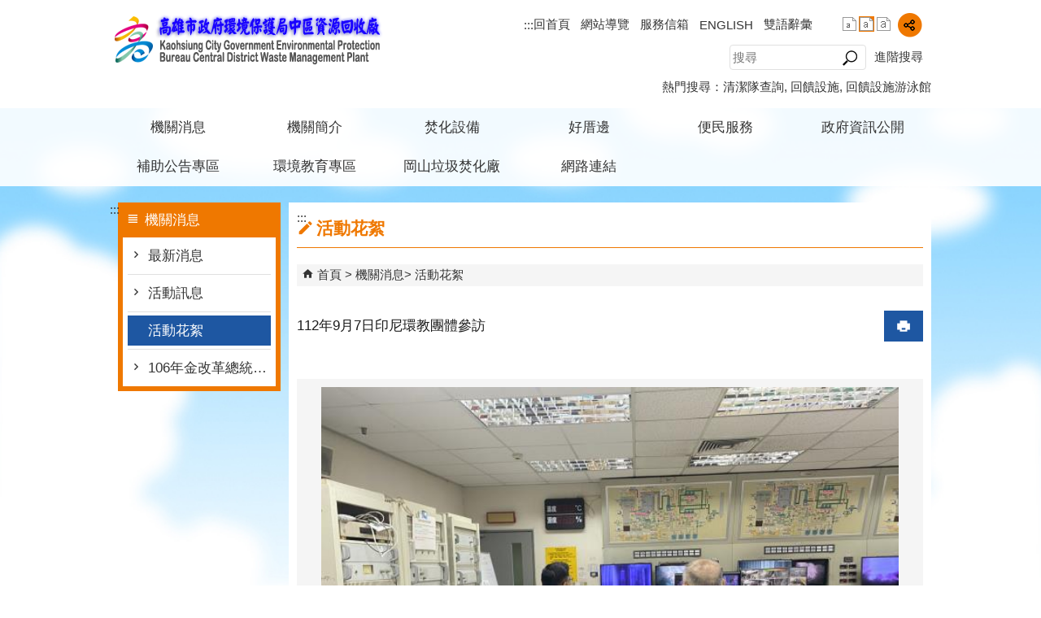

--- FILE ---
content_type: text/html; charset=utf-8
request_url: https://crrp.kcg.gov.tw/News_Photo_Content.aspx?n=ADB0325A33552423&sms=2A6F549738373006&s=BDEB922BB53BF115
body_size: 98129
content:


<!DOCTYPE html PUBLIC "-//W3C//DTD XHTML 1.0 Transitional//EN" "http://www.w3.org/TR/xhtml1/DTD/xhtml1-transitional.dtd">

<html xmlns="http://www.w3.org/1999/xhtml" lang="zh-Hant">
<head id="Head1"><meta http-equiv="X-UA-Compatible" content="IE=edge" /><meta name="viewport" content="width=device-width, initial-scale=1" /><meta http-equiv="Content-Type" content="text/html; charset=utf-8" />
<meta name="DC.Title" content="" />
<meta name="DC.Subject" content="" />
<meta name="DC.Creator" content="" />
<meta name="DC.Publisher" content="" />
<meta name="DC.Date" content="2023/09/26" />
<meta name="DC.Type" content="" />
<meta name="DC.Identifier" content="" />
<meta name="DC.Description" content="" />
<meta name="DC.Contributor" content="" />
<meta name="DC.Format" content="" />
<meta name="DC.Relation" content="" />
<meta name="DC.Source" content="" />
<meta name="DC.Language" content="" />
<meta name="DC.Coverage.t.min" content="2023/09/26" />
<meta name="DC.Coverage.t.max" content="2023/10/26" />
<meta name="DC.Rights" content="" />
<meta name="DC.CategoryTheme" content="770" />
<meta name="DC.CategoryCake" content="CC1,CC2" />
<meta name="DC.CategoryService" content="E44" />
<meta name="DC.Keywords" content="" />
<meta property="og:title" content="" />
<meta property="og:type" content="article" />
<meta property="og:url" content="https://crrp.kcg.gov.tw/News_Photo_Content.aspx?n=ADB0325A33552423&sms=2A6F549738373006&s=BDEB922BB53BF115&Create=1" />
<meta property="og:site_name" content="高雄市政府環境保護局中區資源回收廠" />
<meta property="og:image" content="https://orgws.kcg.gov.tw/001/KcgOrgUploadFiles/384/relpic/72996/337164/e003cf48-5ba2-4f47-86de-e31cd2bebbd1@710x470.jpg?rt=1150125102831" >
<meta property="og:image:width" content='710'>
<meta property="og:image:height" content='470'>
<title>
	高雄市政府環境保護局中區資源回收廠-112年9月7日印尼環教團體參訪
</title><link href="css/index.css" rel="stylesheet" type="text/css" /><link id="likCss" href="/css/detail.css" rel="stylesheet" type="text/css" /><link id="lnkCssSysDetail" href="/css/sys_detail.css" rel="stylesheet" type="text/css" /><!-- 月曆元件載入開始 --> 
<!-- 月曆元件載入結束 --> 
<link href="/Scripts/fancybox/jquery.fancybox.css" rel="stylesheet" type="text/css" /> 
<link href="/Scripts/fancybox/jquery.fancybox-thumbs.css" rel="stylesheet" type="text/css" /> 
<script type='text/javascript' src='https://crrp.kcg.gov.tw/Scripts/jquery.min.js'></script>
<script type='text/javascript' src='https://crrp.kcg.gov.tw/Scripts/oka_model.js'></script>
<script type='text/javascript' src='https://crrp.kcg.gov.tw/Scripts/jquery.cycle2.min.js'></script>
<script type='text/javascript' src='https://crrp.kcg.gov.tw/Scripts/jquery.cycle2.carousel.min.js'></script>
<script type='text/javascript' src='https://crrp.kcg.gov.tw/Scripts/jquery.touchwipe.min.js'></script>
<script type='text/javascript'  src='https://crrp.kcg.gov.tw/Scripts/Chart/highcharts.js'></script> 
<script type='text/javascript'  src='https://crrp.kcg.gov.tw/Scripts/Chart/map.src.js'></script> 
<script type='text/javascript'  src='https://crrp.kcg.gov.tw/Scripts/Chart/highcharts_theme.js'></script> 
<script type='text/javascript'  src='https://crrp.kcg.gov.tw/Scripts/Chart/tw-all.js'></script> 
<link rel='stylesheet' type='text/css'  href='https://crrp.kcg.gov.tw/Scripts/Chart/highcharts.css' /> 
<script type='text/javascript' src='/Scripts/jquery.cookie.js'></script> 
<script type='text/javascript' src='/Scripts/supersized.core.3.2.1.min.js'></script> 
<script type='text/javascript' src='/Scripts/jquery.blockUI.js'></script> 
<script type='text/javascript' src='/Scripts/jquery.nav.js'></script> 
<script type='text/javascript' src='/Scripts/fancybox/lib/jquery.mousewheel-3.0.6.pack.js'></script> 
<script type='text/javascript' src='/Scripts/fancybox/jquery.fancybox.js'></script> 
<script type='text/javascript' src='/Scripts/fancybox/jquery.fancybox-thumbs.js'></script> 
<script type='text/javascript' src='/Scripts/jquery.mmenu.min.js'></script> 
<script type='text/javascript' src='/Scripts/jquery.nav.js'></script> 
<script type='text/javascript' src='/Scripts/WWWEdit.js'></script> 
<!-- 月曆元件載入開始 --> 
<link href="/Scripts/JSCal2-1.9/src/css/win2k/calendar-win2k-1.css" rel="stylesheet" type="text/css" /> 
<script src="/Scripts/JSCal2-1.9/src/js/jquery.dynDateTimeMinGo.js" type="text/javascript"></script> 
<script src="/Scripts/JSCal2-1.9/src/js/lang/calendar-big5.js" type="text/javascript"></script> 
<!-- 月曆元件載入結束 --> 
<script src="/Scripts/fu_Accessibility.js" type="text/javascript"></script> 

    <script type="text/javascript">
        $(document).ready(function () {
            var strHost = window.location.hostname.toString();

            //無障礙調整，讓快捷鍵可以有作用(edge)
            document.addEventListener('keydown', function (e) {
                if (e.altKey && e.code === 'KeyC') {
                    e.preventDefault();
                    $('#accesskeyC').focus();
                }
            });

            //自動將網頁中地址連到GoogleMap
            $("map").each(function (i) { if ($(this).html() != "") $(this).append("<a target='_blank' href='http://maps.google.com/maps?q=" + encodeURIComponent($(this).html()) + "'><img src='images/Icons/map.png' border='0' alt='map' /></a>"); });

            //附加連結圖示
            $(".content_middle a").each(function () {
                //取副檔名
                extIndex = this.href.lastIndexOf('.');
                var fileName = this.href;
                if (($(this).data('icon') || '') != '') {
                    fileName = $(this).data('icon');
                } else {
                    fileName = fileName.substr(extIndex + 1, fileName.length);
                }
                var IsPic = this.innerHTML.toLowerCase().indexOf("<img ");
                if (IsPic == -1) {
                    //相關連結模組
                    if (this.href.toLowerCase().indexOf("hitcount") != -1) {
                        switch (fileName) {
                            case "rar":
                                $(this).append("<img src='images/Icons/rar.gif' alt='' border='0' />");
                                break;
                            case "zip":
                                $(this).append("<img src='images/Icons/rar.gif' alt='' border='0' />");
                                break;
                            case "doc":
                                $(this).append("<img src='images/Icons/doc.gif' alt='' border='0' />");
                                break;
                            case "docx":
                                $(this).append("<img src='images/Icons/doc.gif' alt='' border='0' />");
                                break;
                            case "xls":
                                $(this).append("<img src='images/Icons/exl.gif' alt='' border='0' />");
                                break;
                            case "xlsx":
                                $(this).append("<img src='images/Icons/exl.gif' alt='' border='0' />");
                                break;
                            case "ppt":
                                $(this).append("<img src='images/Icons/i_ppt.gif' alt='' border='0' />");
                                break;
                            case "pptx":
                                $(this).append("<img src='images/Icons/i_pptx.gif' alt='' border='0' />");
                                break;
                            case "pdf":
                                $(this).append("<img src='images/Icons/pdf.gif' alt='' border='0' />");
                                break;
                            case "txt":
                                $(this).append("<img src='images/Icons/txt.gif' alt='' border='0' />");
                                break;
                            case "map":
                                $(this).append("<img src='images/Icons/map.png' alt='' border='0' />");
                                break;
                            case "odt":
                                $(this).append("<img src='images/Icons/odt.gif' alt='' border='0' />");
                                break;
                            case "odp":
                                $(this).append("<img src='images/Icons/odp.gif' alt='' border='0' />");
                                break;
                            case "ods":
                                $(this).append("<img src='images/Icons/ods.gif' alt='' border='0' />");
                                break;
                            case "odf":
                                $(this).append("<img src='images/Icons/odf.gif' alt='' border='0' />");
                                break;
                            default:
                                if (this.href.toLowerCase().indexOf("o=1") != -1) {
                                    $(this).append("<img src='images/Icons/link.gif' alt='' border='0' />");
                                }
                                break;
                        }
                    }
                    //先判斷本身有沒有帶預設圖再判斷不是自己網域內且是http:開頭
                    if (this.href.indexOf("" + strHost + "") == -1 && ((this.href.indexOf("http:") != -1) || (this.href.indexOf("https:") != -1)) && location.href.toLowerCase().indexOf("Video.aspx") == -1 && location.href.toLowerCase().indexOf("video.aspx") == -1 && location.href.toLowerCase().indexOf("video_content.aspx") == -1 && location.href.toLowerCase().indexOf("Video_Content.aspx") == -1) {
                        switch (fileName) {
                            case "rar":
                                $(this).append("<img src='images/Icons/rar.gif' alt='' border='0' />");
                                $(this).attr('title', $(this).attr('title') + fileName);
                                break;
                            case "zip":
                                $(this).append("<img src='images/Icons/rar.gif' alt='' border='0' />");
                                $(this).attr('title', $(this).attr('title') + fileName);
                                break;
                            case "doc":
                                $(this).append("<img src='images/Icons/doc.gif' alt='' border='0' />");
                                $(this).attr('title', $(this).attr('title') + fileName);
                                break;
                            case "docx":
                                $(this).append("<img src='images/Icons/doc.gif' alt='' border='0' />");
                                $(this).attr('title', $(this).attr('title') + fileName);
                                break;
                            case "xls":
                                $(this).append("<img src='images/Icons/exl.gif' alt='' border='0' />");
                                $(this).attr('title', $(this).attr('title') + fileName);
                                break;
                            case "xlsx":
                                $(this).append("<img src='images/Icons/exl.gif' alt='' border='0' />");
                                $(this).attr('title', $(this).attr('title') + fileName);
                                break;
                            case "ppt":
                                $(this).append("<img src='images/Icons/i_ppt.gif' alt='' border='0' />");
                                $(this).attr('title', $(this).attr('title') + fileName);
                                break;
                            case "pptx":
                                $(this).append("<img src='images/Icons/i_pptx.gif' alt='' border='0' />");
                                $(this).attr('title', $(this).attr('title') + fileName);
                                break;
                            case "pdf":
                                $(this).append("<img src='images/Icons/pdf.gif' alt='' border='0' />");
                                $(this).attr('title', $(this).attr('title') + fileName);
                                break;
                            case "txt":
                                $(this).append("<img src='images/Icons/txt.gif' alt='' border='0' />");
                                $(this).attr('title', $(this).attr('title') + fileName);
                                break;
                            case "map":
                                $(this).append("<img src='images/Icons/map.png' alt='' border='0' />");
                                $(this).attr('title', $(this).attr('title') + fileName);
                                break;
                            case "odt":
                                $(this).append("<img src='images/Icons/odt.gif' alt='' border='0' />");
                                $(this).attr('title', $(this).attr('title') + fileName);
                                break;
                            case "odp":
                                $(this).append("<img src='images/Icons/odp.gif' alt='' border='0' />");
                                $(this).attr('title', $(this).attr('title') + fileName);
                                break;
                            case "ods":
                                $(this).append("<img src='images/Icons/ods.gif' alt='' border='0' />");
                                $(this).attr('title', $(this).attr('title') + fileName);
                                break;
                            case "odf":
                                $(this).append("<img src='images/Icons/odf.gif' alt='' border='0' />");
                                $(this).attr('title', $(this).attr('title') + fileName);
                                break;
                            default:
                                $(this).append("<img src='images/Icons/link.gif' alt='' border='0' />");
                                break;
                        }
                    }
                    else {
                        switch (fileName) {
                            case "rar":
                                $(this).append("<img src='images/Icons/rar.gif' alt='' border='0' />");
                                break;
                            case "zip":
                                $(this).append("<img src='images/Icons/rar.gif' alt='' border='0' />");
                                break;
                            case "doc":
                                $(this).append("<img src='images/Icons/doc.gif' alt='' border='0' />");
                                break;
                            case "docx":
                                $(this).append("<img src='images/Icons/doc.gif' alt='' border='0' />");
                                break;
                            case "xls":
                                $(this).append("<img src='images/Icons/exl.gif' alt='' border='0' />");
                                break;
                            case "xlsx":
                                $(this).append("<img src='images/Icons/exl.gif' alt='' border='0' />");
                                break;
                            case "ppt":
                                $(this).append("<img src='images/Icons/i_ppt.gif' alt='' border='0' />");
                                break;
                            case "pptx":
                                $(this).append("<img src='images/Icons/i_pptx.gif' alt='' border='0' />");
                                break;
                            case "pdf":
                                $(this).append("<img src='images/Icons/pdf.gif' alt='' border='0' />");
                                break;
                            case "txt":
                                $(this).append("<img src='images/Icons/txt.gif' alt='' border='0' />");
                                break;
                            case "htm":
                                if (this.href.toString().indexOf("eBook") != -1) {
                                    $(this).append("<img src='images/Icons/ebook.png' alt='' border='0' />");
                                }
                                break;
                            case "map":
                                $(this).append("<img src='images/Icons/map.png' alt='' border='0' />");
                                break;
                            case "odp":
                                $(this).append("<img src='images/Icons/odp.gif' alt='' border='0' />");
                                break;
                            case "ods":
                                $(this).append("<img src='images/Icons/ods.gif' alt='' border='0' />");
                                break;
                            case "odf":
                                $(this).append("<img src='images/Icons/odf.gif' alt='' border='0' />");
                                break;
                        }
                    }
                }
            });
        });
    </script>
    
</head>
<body>
    <form method="post" action="./News_Photo_Content.aspx?n=ADB0325A33552423&amp;sms=2A6F549738373006&amp;s=BDEB922BB53BF115&amp;Create=1" id="form1">
<div class="aspNetHidden">
<input type="hidden" name="ToolkitScriptManager1_HiddenField" id="ToolkitScriptManager1_HiddenField" value="" />
<input type="hidden" name="__EVENTTARGET" id="__EVENTTARGET" value="" />
<input type="hidden" name="__EVENTARGUMENT" id="__EVENTARGUMENT" value="" />
<input type="hidden" name="__VIEWSTATE" id="__VIEWSTATE" value="a0AuDEs/aUPlGkWe3Km8T69gNJNsnMvXLPAq7H68RGEZgykVeo0lRw+szRLGRMnRqgF50n32v8ogEXJJi/[base64]/xQQnXsM3vPyP7bR3SAeiO9lWJLLnDXaM92hy30JCFdhyc7djNfk8fiIg4i2aGB5CAPAKziVNYciP8f1DuATfshOq3bwVoM1tvDEQWLDTw1w+W9BoDdx68Aa+my451lgalWEInnG1ZJa2BD46G398lzhnUprPptAUP0uKsN8+5X6H+RlrqBWLeXTZPmzaaHzSSPqgo3r/Z1j94YtZ/J+zICHcGi0VAJgeBl9R+jaBtkGxv47jLEkYKfg1IpfdiDlNLMBjNxLxnmlSs6w7tzo2voF1h4T2P29YVs1eSJ5bLgec1Wxfa7osZHnCsQkS/s7d3g5ik2tNgE6K+ooo9NKaMH0Su3mxz3Ds2j22ObKhxkCFvumDIk+pkV3hf9V36g+roSoUDZ20rwpK9CwWhrC0m0eg1F3CBc5GvoEHsJWLm8btS/3v+ldUT3d9q1tmQX0QqsTAHsdeZ70Tv8AeaUzSu1grhBI8QgR/m6fYMtyz7IijxkaOxBBP1y9dQidINKXfH/74HZQP6zzrwS33dgdkjG9RBugactwGMKX0sCQGfgqdkppeEQHdD/U5urGkGWAyQc2dHz8+B4eZ+eaUsog1b8xum+kA/Hq6zSxi1PTw2nH1lAxpWu2y21+epjJNIfNMnkEt1ZAzfopalc2EvhumTfEirAZfY5oQtsGnIirAQFzvwW0QvFRqzzJiFNgkRIGwyuM2QqWhOiVYc7Bi7HIcgThW70SEsPHl7Nz4SE/GttLhuPlG+zbblL37d7fyNImYbg65nYLZBaAA00Osyz+q4YRBaliyFjKK0kpoPzTmejBt9ppHe/S0lUTmpgTz6bpcdHL2AqrXTtZa+We6P4TlaN2JmxeB6STGLpzWtXOkHru1H9IRbWp+iYaFeWHoIOv/YiGr3LdJLT+QpPYbsfax+SRc4ZKEOj7i4qsNBerfdHbGJxBzF9vYktYnl501AK8yaVXk+SyOuuwFjK+abY6IEMKC99yictIVz+S8MmP9QC6JeEnkpZw6FmZUGUvNzTqRHjUVqjkFwibKu3t17AYYgHC+Ujk6la7vprbl3f83qDLLQMJ9YwgHxP/LoyyjqJSCKRNCPskk2uAr2WhxOZFJdIi+YwrEOUF0DF3lq8moH0aJ6x6LBG7rvO4f6mdaQPuHcAH5utlS8gNh3pp0O5mNIwtLGxmDNmG6pL4t6UWXubTALJdjkiJbdqobxtrOaNNTcj2VemDSadZ0g34pIMCCPErx8PePekeUmiiOCQXiUMGgvO+6Ug/F/YM25P9ynwiZi+8u5zv8qYULnIZQ9SdzyuL1TDApErDAm7ghFESLyOulRRL4I7ZqJNs2hkO8lpva8etCMwSOHvP7mXY50zAyZsFnpOcSBoSXzhA/2KCji0TmOti2u8RLeeyaHGF2EBQTZdJ51Fc/DNVksBCxOcGgvAdCByWmDX1nz0tdyBrP8HrpuKz3GTwuoeyv59FUrnUd4MGLNd2SvfyMS/DBSHEOqLzfnWoeRwBoJqTccZW5bzDcFA/C9vpZr9+MCo9Nlx5tTlZaptTO0goMmsHQGiFNgRv58oR1FtYjAUDc6xVlE38dnJqN01OsVEoeSjFCKxdPQ+VqJy9qfzq0H4YaH2N6AkYcNVWbuig+By8aM7SZvYjcYbEVDabFYbhLdm334tkI2SmvNQgFe0CTzz80AcYBWEIbFs14X4kLmNZKAj+OM0MVDdW5G6Vlou/o/xLV/DJa1rV2s769aew7L0RWHyMgmOKl4JEze86v9KKR/Cy9a/xQe8DNOM2U3ePWv0GhgfO4RKQdauGFS5HprdK97hOzwnLuGNY2yHsE/5fexHkAp9+RlTerKuv7e6UUfqoqrdKy6t8VsJvJwxgk4HrED7yQzDNptd+BuufpXlkKqXfPEMM8E7vWjlm6uOmQEU0jArh3qlXel8UvpGVxgF0YfYMitn7FMSzS6qntz/hjnHOK6puMTVgQpETfIFlgBTpgER8/UeDpmArYbJ+OwoY0/YQxEY9MXZoaYTVh/z3NoKjsMXvZL/3pfFwI2BB5o88aReDl4Sapfd77Gymf/[base64]/V999Z0vN7KL6XSzcIZRCOPLLdaSG//hO0o/90uX3PET781VU2VSATvBMFNiIPBjDo4B7vxZJ5jzPbIOZt66XS2v/a99JI0NK4RZCyAbN5X/U+CHULPf1+T5r5mLilT0ICskHDXs75mRFknqXQcctVXzbLITfcsxbfGQZmkMbTgQYeuhk34NWOovuAkLygQVUIuwQMuYfxspUZ8N0e+jT9j25z6LmybqFrcDNetrbRbruM6vjbaLy7kLn7H2plSzVvDLL/[base64]/KD5o1AqwiksFrNdpBvQPLSCo6faiFtERbhJjDTTxqkgiBMiW/ejNvUMeF9+QsobGAy8y7J83OdyYM40hOI/1uuIXD1CDH6kT4Zg8TYr+Mk2ITQ3vAXj5J5VLDbOkV7Jm58QjudjQcDdf1Rmar4rggvCdDiduP7YsZ5N1Tqw57G/SLkCj0fAkSq5gaRqmdtG2vMPwit3J6SstalX2o350xQ1N2AwuOXoIfx3N7ZyYfKncg8Fm3MT4C62uqpSJPoIun7Q8s5yUdr+2/xYTmKmL30Vfq61ESaf1n49aCzWpog+AdjcxWAL6UxB89U/uIFaIi3t45nhTvJomr4OInYHiq7C7jU5hvmfAlzPjuOr3VQB224YhNZWyB3pzITCyJoKruRQMVqE4S/x0rqVGIEloDa20qnkyiTOIXDMyYtytZS7VvhedmuG+T1TR/8nrNbRsUzecCV5yhMgff26jErMVTw3hMaJu/ff33CVSVTD1Eyu07NqdZCrzpBbv0oKTl2s6/JgoHjPGxAAM7HOYpvn4fEth4wDLdoZFV9M8vhBVnTAGkvLPKULUWZfmE/aNyM3Ra52Iea48+Hlv/IgwGNVzDKT5NrE2XgZg7KBwrDSu60GrLbSZxJAXC45BUP1ztE16s9LRsYGTD8m28inXnOnn5fvbusFdpUqh7CWKDfKa/CHW6E+1StSaTrhvAYXq3GxWF64lvk/IEcKzjJ0dDDbIxIld+wP4MjLBm2XHKvX1aQSA4Zx7A7dvPit8wqbhwUvmM7NEz3GesISFC8LB1G4ygGx1OKoAdVFKVMknNoT1ClAjS3MaraRPrXQomUBWY+0rujO7Wvsa47leRKDXYH99jBNF/3dhxrXP6D7Oi6b189ini3XSqt1RUo61UQodIRlRTDGhPHaCFxdjcpxuh27eZXyFZF2MYecnRvZQoNLjdHYnHSyboBIDSkI0C9ijsRWkcMaKCU/QJBs/Z7aEpvois9CMMr2hGu8MZB6YZ3m0C3RF+OWlyarNQ0rsTY1kdouSm8HWN2spbQ1tJ9/9SHWgx+LhAgKsFAnuHr62rj2YbHV8XoCemtEyeTwEoLYM14uDDaN2lruT+iElkbpPUZl03aTl36yP8r9XLLYtAyVLVjxi52LLYwvTlyoxVSdIjlnO2nE0iIeBwZSsxQ8oVZFQU4XCvHUNSAD/DMZ3nQBhIEM6yWN26J/uqKb4wlPfCVUhgH+jbt1fqxUrSTtz0zswMT4xNzKMPh1t/IxjdhTJduiaqqaBbIeVpi7Bw9gNmlqQpv+PY45GHqus0sAAuTvoOM7E45JYKyEWwPD6h3RfNYtt87lvWGs2NWlajxipI4JS9hkM9iBh2ESV8sy2St+F8Ma+wwLjfxgOn5OYqnGP/AKDCXCQopKm2+Oye2SOK3HiWaqUpefYTGXNvyWckOv7BvIoL6rPbRHgVB+5IUEp2t4xf4y4pgYxH4a/4XanIgbNKjRM6eU/2TEXkrEqdv6zoEqg4OA/sb1B0DX14ropdRoSM/rAJXIsCirFN5rW+e+t4hk/3gpRrqz+T73wX0ZRGlrUzUUxurC/L2hGHP8qJlKCG9RvMibVADqb/R7klZac3OhQXuBeLLzRw1WDiycU0IbOTFbMtUjNC02brgz2D8NdLnuc4PQTlD15vHkCql0feNU2jhLJ/h5/JpVZC+HpZhXtM3y1JKwKYMpQD/VdldzCQEuoOyDwbNO+hTYL1swO96HsSDeQzOZtAkEeCas3B/uDgQN2Vzs7zAw+e05j3pPkTI8EWNGprpN2b7hKD0y9/oolm3yAV3WFs1Fkcvx5xf+DZu86XLDVUXhX97TA0skxFiW9Gf4qJFCx/t2Mi9R/3iY8gEliwj+cf/uOqQi6eqXbDsu26d/y9iNhRiMcWqaFp7jc3cAJn0CBdomy5W1rW3O3KYo4YAzgH4munTPG8R+Jb4YA1HmY3N2eBhkiehqrddZFvOrbnMsadAxRB9DYnyy7+IPEpGoQye1zgx8gTkgK3N2X0g0sSNLXmhW2HmaWecd7k2IM2kkYodcc/5CYKPfJk6HNegToprahJDPS5sxnSF5oEETr5KSwBKbGjGOxreYEvnpWDQV4zFnMZ+ZEZolDS2ehQcqD7DIBf5N11MCZBRlwQf33USRF8/8yQLXtCQbov4NHgJ4otD/RTkdxQ+R1WB8UHzt0rq0ahCJFGTbSSz/7M72fLuKn2exImfQOwic7ed3DIIkLOF7tI1w7ZZa8vRemUy+brATstpvS+m6frcwJvJVd1sjDsfkg1TWS77F4vlGcg5wBbZpwsq32g2/MkOWpdy9xnznoK/ieI+U5xqkrIn6WmO95sA5D0Xfbx6y5i/Py0PXVVMVyMy78IZ3VRASdGU6CMsewH++IDiKaw4jh86ZYU0uNBuL4cjEQlypkJKKNA7x7ZkyI7JhHrXSN4gagoYs6eHiMm1D0Y2J0/6o1UUiX+16+P76RdFYJztnLKVNj3ecH1k8byN1zAYA1cS0ReFUeUr1JjWH4nDEdDpkl4ZO/7hZl7MWpsVby3tYcR+G2eNuAAmtkro0VHwEWIKcm1ThTd6bOCpBbaQ+Z0/h72KCDBKu20PU9WXEvPFn1ve5POMT3Re7TII6HMoJCCAUPdvoiG4avAow9ftI1sxozcRMgFK7KcT8fCSUd2IHFD0f7d8lAVtcu4XGPYDFhGj4NyqZXdkRRM9Ew3c3lzV3vEkMKglf0EsBK/0ED+0NUN+A4075echiYo00e8bSb/uy92lhhwJLxkbBhp0ceWdM2QOEd3RvIuPYTcdDEbytm/QvVD4U+baAnf4j+O8mcrwkomUSkf9jVFxzMkNB4E3OcajFonp40EVfMjYzCanoCB4qS6e05P2HWP0GZTJEG2B44Gs8AXW225ZFh8b675astzpyUHWuBugKMFaV43H1W2AmCOHaiB7Ut9G/R/9kz5rAjewc15pjB7T+CndTZcdHHtBOJL6P+pliR7YAhTISvYCURHZcY9Q24Zu/l31hdUXkToqJIb1YI2ki4p54+j6FL5a83NekS3blg1J9oFfDBMTwV/LyyTl2/5HSXRuXLbCnzi4cokYbLXBEq2f7qhMYaesnQJ6vVZHXiDSiewiFv8JfxFzg3/3zRoXuUagR5PeHAhAuLFLvNevFVG4Fb5kvhDVttK42P2U/n8lw3tngWWorDH2ShUMwJmcXLRzjUvBoPRB/LL5Bx8LhKySQOefiLO3tnSFYSeYEuUH2oul32xIEEj0kO7mKHz9O320sNoOM0kADkvyv3GZ/FekFl9PKZMvr2apY8onutrAhV4a3JkLI8YvxMWwqaNn2wM86Ir8nCLrcLGIurESi7Ao2R13hNToHS8FffCBOe6EKFQ6ELqnZ14F4l8PnJx/aM4XhuEI/G8cbD1c+QSICS3gwMLYKUGVdJZ/VlH7HYWNgQvIk0JLK7ixOOh86KZTo06KnAydklrd7GgKp52FnAk9iWCJkzOhrbntOuwfiOZJNCNhV90oyQAJ0InuMZEPhnhV6bN6Bcz5cKEXF08pABAVLRtGIS2zp/5eLxhDhe7MyTvTfo7KJ+9r1uQpUyTbB6fLDjSXFf20e4mcq7rDr28nIpsKSpOPTa9oJSgLMhQ3RmpJ1N//7C+cr6klB70djuzwRAXYp5YDyv8VAIbLpi1B2cwm1kyTABTXX5A5mcpj4bGFwDEaxfICxeuj4nWZ5gcCDhwOKqnKn7pzpZVxQPXdLC5KHsMwKPBdx8nnDxXJvKPpB8LL2Xx/G0NgGFzwJcfYU3tfuqvF4qs6MhwUPDIP91xA/R17235L+9wL5xKsPtBBntIbhIDl+zwdsiheKfmqdOL+HiKLBkewdENA/Vr2hDxV95PXu/[base64]/hS9fgBKAQum9E85LZYwcHGr3URgrUJtzLopfX65H/m7NW1zJ2b6hOXFkaEgS0hjpXhRgAyLAMgulQQe1cME96USc2R94iy8Gq1pW2tChsPyYG47p+yrgGWrzDmrFXXl39keLYp9iV40W38p6iFC/imD+WmKXnMtUgJ6nICpfjh9KCn1fhjrVs80a9nCug0qrHVc6WtVJe1bmpOmQUD5OATbCPx15aG9myxwZhQMEcJ33uWt8MbLGhc7n29LKjulk6z89Jm5X+/4FVcjJLcJf6Z995ctqxfKV/GKxuZPMYzIOu9f7NhHLKCEGUQ1O9Dxv7MzoHP/9IpcwNwybFKFzDMWdmSqNynS6MYAWsXcnF62bzL67slQPqUd1c+IcEI0QAhRqzGH9W2ep9paxARWpqk/[base64]/s3K1HG4v1cU3Kabzj6QFEIBSYufr2O7NWQLU4n/K856ptvsUBqAwBbY/NR8bAEGwfEGvrLCu1k5ANARqTzDQTNSiFzUKHFMufp41LbaGXuvYEy4lcIhalYW7tLVTu2OVZ3VOzhKRV17IYflEdu4s7quEG1SQphZgZxrO8h4saI0U4ZLRUymTb4wt/X484hi7Q+tAkysxR32DF0QNCI2fPh+Hgz+bIc8ksOzDGr8Da/s+38YD7oYbfaYZGAHGScGdq6F6aiROgPJexZXjVDr7IZ5X/WReW+oqjGD4CJYoEtn4tlouXmfySHXZUaRjWFabyZH0cInNAgnpeq6aniOm/[base64]/mp0PCvI3HhlpVcyYil0P85kTooLS8o2188tK9TPoJbcTTJtQdlmVssXuumNJ+9EA5TRcdEAqbtIjiV/sBDunl02yunFkkIhXYVqFk906z/e7H+wK5VV0ESJ02LiELJ6B5+EHovnJ1NRPh9ehRhV3CQ4KcaGri+u3/Km3TvlJwVjFS0RSrYyZEQ1hoJudEZ4/x8itOmO14wveYnlfamM1iIzKBIq5hzl7iQn7p1dTSH1s4xFtCn98ZnBiWo7LNlbP3AqTXOBOv8+eZC2gw5EFb29r2wtdEvVbe2xg278RUHhXbAW/bJkvq3HZQdhLPK6lMr5RF5XJw/4qrJKWmVuIOqeL/J3i2gjQmoofO3CHpv0RTOR/A+PMiqhrEQPWrSoKst7OV3EiK+7BTyGlzzgTcvPCvwiTHZggS/twXsHxmcfAowj1X7ugbfHnsLK0lPsQ/8JkqX/pgMGROfssTMMBAYKEKcz56WAymP5fhzeepkT8z+1Q8dEzebz3cpKvSffrG6VLXBgbcQjnaviQGg3QDjV9+sSIgRVhwsEQDbsfIh9YMjaWyIfc8iYxwk5K9taYUNa+QEu8O3wT5ZacBJYjl/maN5+C/EkRmIPbasP721zqYHy9sFJegKOJBe7eLHW5AXiOWGXR14H9VgX8VqJXXsOFtdiAjvVdDXsNYu0ccW268Y/9f5aoxL4FqiiCsJVMXLqJvMEHP4Y86ImHH8Y00vBgEDZrrVjZJZ8BLqWxQfecuT7GAIOvwsU1xGCq5llR8IRgwOQ5F8GxFkSGHi631E/tenag9clMOg6sbD2WJ2lEpLBSnHcJ+nGc7iwqk/ZU1D0jmXduCsYSvhDkB6O9G6ONitsr4Q95JnZvSD2n0q+zOfzHJ18UD/YWuNTre545cYRliVQyVwxmYaSkJ/jaT5Qgn5AvUZQchlIzyiuebWtwcYSHpQSMiMg70D+7tdk9/8gxgKAono3G8HKHKSNnmXHYrPxGVQl+0t/uTYBNuCmszmgGAIBhsx+LpFiaoNsPr+LF3pHNuzftcDNFYFJzlUR0Rh2Ww7D4rudHK4IjuAwr3CCTwPg+/0eF8C8hHTZ3rWzPVZTepji73BjaxWBjnYvVVFdUtrlOxlM5HDguHdUst5Ar8kf/F5cWl3MabnSf+KFL2qj7XeSnHQZpjoBOaJvY82TV+1LUCGuErlB/2PCess6yUJ79NFv3zxMArGxGbpru+vtKQ8edtuM/j2CiPM1+GoUft+W3W9cc2eVpYTPijA0yxGu65NkuS7QyVTF1o/dwcO3L8dHuGDlpfZW4EmdNGlQ2Nrm9NODIQNNSeuZMGy3dYzlo9kZRypKPau9Oq/B3sIbR4OsgHfeu+6KnQ1qrss1mwmOnCbdn+/iTFre8XOwyBdZ2/uu1VLubMte7NpotcV8d8OaRVkFXIGQmQFsVki0k6tNTvv+yNGg8YetM8bi4dj5X6e7YY0VYnX013v/7ndcBYs13hpoFK/UBlrpDlBRRLSfi8rP7+/cke9q2VbG+Z1frxSNNz71RSzHheOLrdpCPwba38oAf9VgMWadnDjym+ymdbsZkd3Ky743rKndQJV43nqRk8uB3cNe5jgM9/UVwGiRlPaBOqaPhKrTH1bQw1H1/yM2NwiT2cc9T4KjXlGhyrlyFcz4/RaOF59Mws7f0upjrhV3EeDyns7R7x9U+zx6HaHtx2b/XMcErmpcXImAcAqBbAABhhug3DiazOputcIm+pQYAlERhTvcnSytolCzdiaBkfrV6DhQXbK8tSg1jbQAFGKAwXUq035TlcNlF5/nwX9Pndib3lorlNkDnkjnOml1rcIBd+5d9+8bHVR2gFuBLJNfE5qDIkHeyxm32YU+8dZ306RdVQB1y+UpTmxZHpmPwaLj0R9pPVngv6iJCu86mZRulp1kRl7Y2g+2KnFw+7zW8JbakQaiDax3h5Z2E9wa6jFjhjYiWLt1IIhtqzJfG6/cBInt/2Cre/FIPsinOv/+edpRacqU2K6OhlYPkJhlHjjwsRpfAkGDgCtrzgjd/VgYclAr7arA00dW/iV6vkLdY2F8dxfvUGXaa50IYkrKUsrdKMT3Pu4mpLaoqaYJ5Dju/PQ1Co7OG6IQuhHVnsGs3xDnY3KvnQtz6vroQTNi+0OnjqJkUsPCSpwMSUNzYftO0Ckg/efahitPpuAIFJkL0kzG1YwvMVviBTuOFHzUK1TsGPA2dB9gUnWFDy8MYnjsaqT9c6NBEQRKBTekQclrZ8vA8L/[base64]/Ue9UT99whGexBZI/kEP9MThsEw6MgMZc8DUqFZDZourvRTQ9Kxhd0WdZMGdUiqoeeNfbqnapw+LzefQMlOQy3aofL7oYSpBkYE+HlRnZtehlUjc2EWiH+7UoX1DR1cnzopRHqV5cmI9aWD3V4KBPMJQ9I3bQ02Qb24NcPzFi85qHVEUhZknMZoiYaY/6KUWLvrz4CzlHb8aE45pL9DCsAnbzSLwre0+f4oy9N9SV+v126n853tF9zZYaQfyXqs/74gyk1DQWKV3tg2S5rD/hCcX/e/Bguh/CL9c5ZeIOl2j7FiYnCcHvf02JRcjmrsn/9PE4PVCeFhI7HmqBtx/Z1EdG0ygSnqvPyVW62bZORIkVHEr/523k0ftOKupS79mA6osL3g/KBTeETjadLrYrXgJDSakz0hf2YeHJvrs9jSuy7e1q7unO2rZC2ATTNRAN6dS82YzQ5nWUNJ7jCZhgsNWf7qXrrkeXUt5Axg5YlOA289EaH4TRE3U51bIAjuVn9A29XjfkAEHOATkTK91VJSdqaMDs0F85osppez2nxY9h11VY6kJ0OAccHHrSHt/5kb4QLRcfXEbHzrFP2q4rSgC0kh7Ehcs18rv+68H4G+ZoDzLWdqVQ3JLHKNSGWTTtbmCpSEeN3B5w/1N5sUZf5AFmxpNdzoY/XkjSlritKUR2X2aN14G43MWBLsCUmDYvaPIKV214qbV8WJNAh4MSvONSobuFNK/L+pasEqHrrriT8x9+9KcKLTH4tzcr7TeI3dBOG7jnsJm6eLK43z1ta/ZM+GJc0UnhyH96G6vBBBtNB6gsxULzgs8odVRf3BPtc3oQveKJ85kff8i+xHwnvvYmkQKKDyWHj9IL/px50OT4vShPkWJn3p1jwzwPOHvJd0+rmNJhAbLevBu3Nt7VAeztxMjPuBBpIyCExGHLsicaio7L2u4fcLksUE7ovmGpn0iNFwO+1PCCQj+c7kPS2/6X+c9xWxrIoMB8gauCglnmYcWotBy6H8GKpH0O63rahCX48XOsmM1Usi4IMfoFLjO9+c/3T3UDmuFrcIhLmpX9cFx3Gpw1IDkSQe1Yp045Iz5rve6+uDOHptT+2JL84vuIaskber7Q9hx+sBR7SznVxedsvjiuHstW1+s5EDLe6kSN5IjzdreNXs7MkiU8JWDp9N7aaUwCuySWhdgORP3DjUKTc1KLm4OnTWmsEEY8sOL3d7Y8qepTqTuppS6/yp26adRUZXqxV5XxZOsvTYcnxrNyiGrIMDQegdufqQluTkqRMPoYLSqnqxCmSUrDcYlj2mqRRN4CZWLdtwHbfP6hM36lYnLk3vl33sn96vsgjgakKrSKs2We956+y0G5B24NRdSPEolGdQ1XqX1w7dKb+R5zI8Yba1X93MtrAZxlQhOh+A/je5Hyqf1BO04ispxBWDj6lY0cKYQAcSSzk1eMG11hJNpskgmWDpNfDXcAXUr5RBoBvaznYBgwuzUquvoxYEIolVh35U/UofsYDpetVkx3re0KptIotjK6iz5VOZw6oEmfn8aiGW1+swIJk3Q9MJaLyLDY6edK04v7Zg1PERuAozGstNjTuA7EKPCqkA1CD+Xt/bM+VivGbBJPyiWSQjRDsQsFjgiM2CwqcIOoRf6q1S20L6Knbbw2uUW2AnO1H3S78SrKiv6s8ZNlrhTi+JRJi/7YvXueC8Dy8g7FNZZHGhZk7IcjeRoQialDbL8WgEBdEv2jsma8sBxpyNpNwoj5W+er3o4FtqPPPN0ht8gFE8b1+ej3xxeUUULlsyNmilnQIoZfhPvpAZlCvvD19zbA88WBKgp8Qx/jIKeRrwcAQ5CYd/jYfGatxEtNn0hvI4rLzZTfJcBvuPcPtre+rk6X0kuFQvCzY6d2TQRDX8MwRnJ3ejCTj8x1iyTsKLmNyzLJAdlXz+zX2fHClgxOD0RY643VeSBb5hH1pd8/diQod1qysJRJ91YoR0NE9B0x5gCTvmGVJRfWW0qzkqelfhpeUlMT6iKrwzj82BAMZ6diBYnE5W0/[base64]/TADhjXzMtxVBT658uRf25ajC+bQWaX6u9S5mJRnUJ9o+Q5LDBNqrVnooZO03V4P7p7IW+Pro90nrwGlDA8tv/kp6STnOqSAJ0J+N1rreRgJy2uqc3Vo4MviKuuex25yjSrF2VfVelp3GCMEVJQaemw41kJZhOildaA4g6sW7YRGSxTBOWXv7Fmch0gZGf5ytaSD26dlC6MFELeKsNxGp9f6L+aKwS+p0iQjf4cwjzgS7P4VV6ApusnWPJtP2wjIlrukL55aTiZ8cLiNADrrxb+AgAY/cCKxEic19m7j7jGZoZkqOY1Ygz5mp0aiytitQNr71aEA9SsU/uk46OUJkAURSXOmOyRAnCoq/w2vUihPwH+4xwD7mmK0tC9p0zkCGkVYf6yeK9m4JA4iDpLIA0kkmmPWDMNOUeFkhMaxfnaxEt0bWgkvrMwU3l+BkLvIKpANlVm+QMR1h8bc04N4KSHz9LcpYGvHCioKDVYBT1bOs7PMqOuXYkcb9C/Jja+1eo3oBhHfdzLCjrXtg0ML3XDLWW8TAYp1fgoWRSeotAe/[base64]/5CofhasxvCCWAB9ZRiPgl6O8+7cXWIla3Lc2PRMmbDNnMntEwrmQtP8KO98MMYCmoKIl9rcEJAhi2g09iEcNjILpYdkhaUOX+tX+zMOsTdtNPYkyPFNVYA7gNJ3U1xS5v0TolRO834az7QMEA27Cf+Vn4tJH3c/86HjacZUjHJkTFFQdEp2tNtuWt6NGaWalH/FrXbl4WpLPSr76Bbfb/p5VzdA2k4vwTkWYY2UEryI15ngbsCAqTKRoO1OQN9RHSYSChRhKeeJW1o7oTzPgrxQA7n4jqSstXHM5TPWiTi2YYZtBKtA1h1RRBKUiLQwa6pKzO4YUEtMlsxJME/9Mtra9+js3Kqe0qglA08ZuemABvburiNN5Yhp6vVIZTczBSqKXJmwcl7Hqp5bIUEGSsvLkTcxGX8bRr5MIyjwPKSsodNb1vKnhyvhjx3kKJ12NcfvlqrLJT0mf6+IVpQGmM2vVEMkMsTjaaKaRXXWcenDRqv/4O2+EvQ5aiqTY8AnENQy+R6Eq+wg2St10BEFum5KmksJSvkz9vHYlTxGaJ6QVEPyGNSfHY/0IAAFZcq5ucINuFzdk1Rt7GMit9M2rRit8S3A8wOBbK7357hR0Nt9TtCj89HpHg1dhqmf0A/YZVywp51ybCiRotpyaoMtP1BJppRpXuqzePcvU1ujNXZ+gC2sF7JRPj9xSHLTmyHEE5B93VfvjHmKEhtwZUYi/[base64]/degRXIJlFv5gKIw5FdM3XWJ0paJxO2sy73oT0WQlmRRb2qJYDOpEabOCVi+DFzporjfo5SFPf/GCzGQet2KzWMO/Hxrs1ZU45RhWphu6d/C3VRrkEpc2RwdJDAXOHMYokRXG8UfJTAcRh0jRWMbxeb2nhN7qoEXZcrxChyj1EyU23lvF7D4uox9nVXLrYEtnTmCxO9kUdQahmOcS8AeviTekNc6pqU8qyoscwvVNFe4DKxAtAaTxxGQ0OO+NobfSXPWK9ZSAVoP4TfsaRwY3Yz2dW6nLgEZKWN/CsGkyY0wiAfjbn+HY6/zpOiB/[base64]/Jv3x88gYFcXxIAeskCTLXqgpc8TE9Z4p/NJR5MMBtTLi7phkrkVrMjRKOqSMgHlGOny43oRGfsBLo/Wst2BoTk9olURAVVG/0DO4nVKKFkWaz/yWUao5gVUiFK7kNQCXht08QSJsliTerq+E+3Xo8YvFWQ3kdO0Hug6006ONe4r3Hl+DP2MTww8lbOwTk3QDpfFwcJjIdYaFyoFa2POF3G4Zm0DeqeMK0/trNO4rIvf/eDQGRoFBbTx0ub3zg57zSXHRdkXM8IgyOhicVk/3y18yQsjLH8cGCVZPJeW5PIh368b9XFUJ53cGRZ7PHPfk2XQj0kxGhMhzK0+wZ8D17hSarjbWTDCsjJqKiWdlVn0WJqE6IstA5cHaqpZfcz8yxDGxyrtQgufoa0UzXgpwQXBAt4YZP1sZNGkz/pny5vTY5GWRKLMhQpICqPrL0qIDdgn+Cx8uerYxoap4GIdgYNxwGDGwcuoaw2G+NQcylJhfwFE2XGubhdLcaL5StxiFqnGYJY6kcmEtAPOJ3ElNmVuiXMLSGh/GSYljmC/rHgeEiIye3fxfA3BB1fU1+JlC48CJFpiv5ikN0O2GNtirxiUfBONzHWuIlDAkHwG076BBWtALWw1q4w0sQhPYv+GflXOtOvHriRu6H3kKAkGYr4MIk762bf9o4VYoOeptCUVYMyZJFXfWS52Rwg/0irfyiM60JEVy2QRpKMJyoYGbyP+M/JApOzuF9TnZteZwbnfdpCORRiyfJySMwGryb/NILaH5jXYESuTh1i1lBxC5ffHsRX1EcrqMqZR/NeSoUL5FDHQbSZf//Hv87rKeSG7Ya3i2patKJhFRx0F9GmFqwIzLJGviiHQ7NTPos7i5Zjnj3yp4LQ95jX5b6BITwP0jAb2i5fIxdY/Ig3Q12dDP5rV7H1wY0g0Qh31W274pj3SYzanNzIZclipJGL8zMSkaJ2DITKC2tTsLU6nhmESBJHNqHMTwqEF6VqCoOMx3L5YLY7fKL3sv26ZaoYUSTPXhm2y1iYbgrCXItXqX5a2s0kESi1YBYMrK1/qw3bDcOEpd+25TKgU8c2WlcJ4j/7sYOl71xLS9aVqQ6RBGBGbnEYM52MmxQWr/ApmUXqItAB0X3n4r4Jl0zHYyiW+SuBYnIMQskIUpG+XvOOIV7Ns9gaJCgFyyo+YXa1nleBGftgXPBtbR6ltriyPpNYZK1jdmmt2DtV5Pf6BZyHndIKIwVvW28sBJbTP00s/0/mD1siCq/RwLnq1IyP2gLC6HSOL9h+YKLHNAwBW7St4WbYIBRdMuEv4OZ7+DQnAP4GYwLTFZu6gGnLtsk2cx5ekp4s0YaxgdJ8NkuGydfNVTquGrO5/rrqCVCogbSmH46R/p0+a6lofGGo0WSExYEQpvuYyQUfw82220OHaRhAZ05Qw7kWaOkI23b9nsY74LgHj2FnEyWNKT+5UHciZeTlgwYuAeNl7ZQrfogCte908B//yH/gx9HIR1vLSletCTZHUJJm7uovfbMAeKsM0hSV3pYaohgRWvkQa8lFT/MENlp4BpNxGByYDbYY7LcCO8AFsmOE9WrGco0aOO0xrXn7u3MYY/kGWYdfz4MgAb0dBI78EqRcLl8MUB3POt/kFn5e+BBqcHLGDLvs3DERI655tXGDQzd2UYl2+atRcfhVv0S1rjuPAhPO39gDcA8GmVZQJox71oeOYaQpN5cLH6s0w7D7kZQjMOfd3EyNh78XfxeOpauKMbbs6GN5R06X4OpZeEDs2GNnFGWbHlXYOyVmSqe+39iWmdfel3qGcQSTpai1WST3uw8dAKKP4lJ4byi5/pkwrISiRm5WiOv15N5VpnbRKxRFLg0J7vmyBNMVF3KPWLqhTa/QbHDLUkl54ZfdBRCdnuArOICSV1eb+aRtmMMjqpw4kth/z38YjMAHVZo7eNzM8Wz5qPgtruE/M1O25Ihz+9i2tCKT//pprFio8drXQc6ziofpuSj76MLN364IQQLPeB6mnouZosHez244K9km/54JCMcAQnXFaPTez9auT3ZsZg1a1ocK2CxfJXWmewcQb32/Om6um3EoCuF2A7TASeSG7oXSqrJR5H74zP4vnitYtrV1bsWaaKCh7sH1tLQVwGIHbX+5uSOLKF4L/TZn/J4RFCnYdl0F1sH5jcWy0MOqk0HcqUmXF9QBNfrgTcSCxW9UQLGUJj1CspU6wiLctIj+L84ijGAwKj94oon6RrZ63Tx3LCVMbkaHeJV30vRHymlWCXEgjKiX/2r99HK9rKv7LIJiqUtN3FPwyrtyn+zGa38AtWgUw2q2KyPgSUNAm1NmfAg29Ww7l2U50KlLTtSACc1RT9hQQKjOdxZvUQDy/dESLInTT7uNHqzsOauLMN1X8p2129quLw+87k6psWo5kUEMfj1piueux2TNSqMgCx9mZxujvLCgeCFLPlZqeHsQHUNyd05xmaGUKfPGf3/pKm5WjykwLMr0wZQgHEDJft70gWTnCct0rVyISt2+Vnx4bkZZ1h1LypFHcl2ebk2+udpCpBz+wMZOn2wi0bY324Q8I5mnkdviYOGtPSRlQzeoMV/gQz7Zk26QQPOkvyyKFqiKhLDPl4/5VrQYdiXclyRuDnG0yIzBXDKkl91GNwNLwomDmdz5PX7g27soQKUB7rNpPCSJidbNamq8Mzw0bf5iJHw3rku3f2vx66oCIo6YqtGnXUBa3FYAGLgAvKkRh45FKrDnzrHaoUtN63oJS0CRQw+QD3p/NaafEz3uGYT3H5X9d0JxtvuinRiHf+Lf0qAY6+h/Up9cIvoTWPmRIAuGEcIzGcQc+BPveIkhz0cnb/JX1D5YfQpyNVo/cfrk8Bw7qRlppJA7fzpn37KqBhZpxldqtW67B1jMpeF8qOc9koFsMG5/7JNgB67jPC+cof10x0WooJvkhErPOVJb+VJqonBRQg9+w2BOwY/XlgoieVyay0iw0NbFJBi9d15im45QKkG4Pj0dDV9GdZavV90T2r3c1acma2iSXaXwhzTlrN3amfijwlENCsxDP5KWscDue5NobTL8tRwbaheyLgcGx0obl9EhxiUfVqFWJCoju7TjTRA1oe1+TKZKW+X0k/FT9EGbQwOCAOH7I0s4D0C1ZFpmbfhWFZ8SWmOZlmHDBItC3xN7EuY5B50RKjREJsY22ord7nHhN7uBZ5lMvRp9IwxIIoqlBCoowWnssiwKtBEMNepShrRwVZ64V/B9J16nrbkNFgDTYERpNDytrxXnLsDZbj09IB/fBtQriQ8aAx7wB4EK45XWMiqT7xhzaOzVamM3o/zAIxW10ki089pAXimRvGVJlN4XX+t1T+47mdxxEBpZkXQFzSn8cnLhXsDK3G47Y6ZJwxPJ0iBhTY7bUXq72SQMUg8jmhbNyLz+pCxYNPytj5KZkjUIWaXQodLCaS8xx0z+u9QYgiqbnNlVrsxMG+iS45Ilm2mQmHEOfVbB/V6wCjNhXvHZoZ4xg9XMvGs9C2BfJgChRC1g9kPoICoKjqvWfh9KFIpspqF5w9R7HaOUuKOb67eo0k+8DOcH8/JP8QuaE6u9tyT4/wTNjZXh/ujv+IqlW4pTQHKwjgnQvF3efNjZlWQ1i5LvsVK50lfXyj+Rnf3+ti2URlUdiKe5ezNav6IQFiJsqfGdaYV/6eoucivUNBfvw9WymLdLo4Qd6loGvoEJaKS5A4Ssl9gzugCMwC45Zb1L0rYc6YVlvt//hXd0ILhOoot57NXCQJQg8vuDb9wfLzalNhn8zFV+1/d/7nzEwUY8B0+/XLwD0dit5WiFZtKZdMZls8h5W7EnslPgnONbVUA8Xh2oI0YIG8EqViw7oaTSiaLHH2AQpbyrWTvwoQhNBOjqREpchugooOfXMT0tzpm3syuQIALNc6mIvUmqYCyilB2O6EEcKIUUZ4C0cCZuQ4wdDRkGHXYWZHUyqPpx3RBEO0Yk10EZVjxKzaBZ2usHJDG4xfCsAX/[base64]/mPSW6yzE7ow4ZHWGL0LVQtrhjbxQb8XznDeKfC8/Gf1aiGFHInh6b5f4TKpfXBOzrWMRq5+VjmuHw/64quvH7gLTrOGcee9LZDRzH909XMZ915KEw4pi5DD37LYM4mKBsNvD3k+lGQ3/KuMRA2Qh7WqVQ3b52/KNNhIf9BgWnOCPURRdG4x54MeiUy07A/SCxmnk8zXAGesGrB+MarwUraP9LR+bFcA3/cZetXRiJkoUabSQoAnEvjOPP4+hxSsDDqWB37HiwicezSUZnlu7fghRA0VpP+D2UDzchQr7c9dEZo7FPTGLT9UTRe6S0iaOsBucalntpbGDbFCtwmsYPAu3EvjJ2ShR/lAr/X2xivsMLTbnhDzaMBHwvpERQO2nhuQXkS/[base64]/XgM5ODUNTdX46eNz0IWf9ash8XatqhLmN0QNoBO1ejR4cNW+0YUtHEIcwa5iJUa93QAlooFkCmAEXTf473POLunDwrDW5T9J2UtqaEcruANn5bk/wBP7ad+A6dWLTuQERCvbYe4oZsl3kZyPAZ9zC2860Mpjp7rAGunkvPET9bdFYG/sIk+mVBP8cTHU5Rpicu5xxk7Si5BlkS4FsSAIVMjRm/hje6yh/XBmdspxGyUrc5SdiJH8bEZ+NrOo9HpX1S1RAqhS1b9MyBKEegQdYBzF3oKWOLGqJ+ayZxM0+G4eFI/WYry95yBKVZ5gr0z83C6H5re8zOhxQWeJ9SgXVGhEpNj923hwLchr3AWzeAkyu2oNl4YCjZu/kxuHzcg84RYV+Z0qpYZk+hgtpefrdSkM/kkrRq0V+hfLbKs2E4R0K1U/Upy6Fzyr2ppfe5gPIN+Y9OGkKVNdv4yXdSpbfL5h836kCt7upiukvf0n6iyEFo+vZIf2ZtT5i9IFCMiW7nHiZBP0+Ysy3C4nhWnCqpqWBw5zwGmp4LjYrX+AI9ZfyPR5C8fBMr/pQGmtH5LOfoMfOvi2RdxNHLCgs5zlIMiruKj9I8Bgfn1JtdcPCjw/UD0EJxHUx9SSo8zbOzylMOhBRKr8lZZXxJGqlROuxtCLCmC3YDsWqWI4eBsjMv1PL1uesqVe3ROH98Vff0XMnQSwfYMJ+wbOZXnY08RkamCYayU5L8ARmztwzw2goI2O88MjlmsBr35nNSo412xm/T0RbxTvTEwaoKlo/niagu1+pGDFqWzPWeEwQzueRBDxjeStsEl7hUcb4yDRVLnZg6ErLEzs8HLaXlUCIB9csIL39WoZADmo9lplr1BGle64AwXGRqv2nw0Nq+iyCnFnBrj06UbJOas1I/vPB6PR9cWKhCI3xNg75beqhnhebrG52ZdLeQ3JHywGcuhdSnuFiquVLxpll7uXboyyvGc56H4rGV3aJSViXBaEX2HUIUkLgw//X5RjyOf5sWJJOLlZIO1Z2/ISz2PGuIsWU4YzIT8ALRdJsOheIY0YpA/[base64]/dOm3vmRQ+XvvYWoi+f7ieudBBMm58yoURW/IV1FozfAcsumko7QybCYJoyP78lIfk2r1LDQub8ipbgDKw1MYUc2Sbu651GsUt4OJIO0sdzTtDhfgmKD+IMKpjOCg+UyOzDcP3RmuaSPW96nfjSPGB11yEgr3nvc8+sWgDrKovCF01g4ndjMYOeooiZZEp2VCrnOXbBj/sDgCvP3eGtnezHogQv/PX7y8j6JHUYFQhAiQJ3aPYQAnfdh05/rfe2W4mESHTIUwtB0ngVUPfxrqh5BFpHpRS11cCCnCZUOLERbG7Jc8Jm4zafuS374aThBeOY2RQyPL7RfX6jjyMb6tV4EaIjYxa9ZgJ9zjZMwFpF54s6VpKdZ/c7DryNCKP/kemoWSYga4mMxTkSK8aB1cb9xx5HGgY9iMa4I9i0emdjOdnWf9UFRug9CUzMJ384TRGWIsIYGq1z9XM350EHiuGv/mnf37bHMRKh1NojNlaqjC6uN5xYQE61cJkmRVdevVP7IWrOG3cp4kBsZnTi75uvJiyv8mmDYD4seDieLEcEnJfxOqTXgd5QR6PJe2OPFzKdoFwPlisb730YwOToH5qLEES/SRJ6/Cw5FKanDoKBN8K5jLXe6RHlYbU0OKTN7yweu/yF8f2WUJHhrc0WBx0WrDQKTXo3cCzmcI+3HCwJfwpX8pvYJozx1sqGZ58iU/J7do/IDjwhp9MPvTtF1tBK/pAmqp7nkdCoktvpC+819kKTJTL3bkGIVUR1Lf2dPivyFXPM+cR0L1xT462+3yVAcTn/X6QtsO8GwTwPB5vI68CI2Fx8M6G+ya/MvhF7q7wLh3HsSXaYPhh+eyl0MiuLA/BOxCY4+02Pjhq8fyDo/hYXm040EirZUZvLq9P6myL6/Q6NJrge7fZ8VU5IFgDS8Nb+V8iGQNebyuUA/4ocX941ZFwT8oEFUtnT4o4F0kHQlLaMWsjQQqnRneDTGF3BRYlb2VhhagZGcu1Rj4eZTm2PFW7UfwD6q/vFgPX0pX4+VnIN3POtRtFh9t/JXdnBR1rN6if/ZmusJWz02fvfz8oiffZyhxJNdE6f5FeyXO2Kz/omR3rjPakkQF/23nH+oPxTYztGFGPHEY1rzqN1/ab9chBLP6Yt/1lNiD6ONCwMEBPKqVj88Zzy3dSaEtok9hdpgfO7ccP/0o2OnZP+5v/6U3/B9toV0Sb9fnozktun+5XfzJbKWn/tiy+Ty6xEfxXYs5ALKfLe+uKcA/KlJgVyLeMSnZMt1YigsIJUGMhSwumYwTB/o7nXU9g4D5jvOkRjyZrkiraeK/2SVB42d3mhml0o5ZVONEwwU++wpV5cqgXpTTOEL0AGVJ2bixxZub0iOb2NFNfJYoeTtWx4nrGxWZjyj9c/7pDiOtBsf+zGbhko/Eqj/0dBhtk6HY2NQxiJSgDRp3VV2cCXoG8JdH2kw3+SWvO/6BxlRSMtTb2AF1bZpTLXnP4VQnY5ZoXpYy9iKgVV80r9CdlCLKCJJ62PhfihrSEt+KRyDJpy4pTfju7LETwpvXry2xr9g5DZ1k/[base64]/EfWy4f77QLHKFrARu8TROESDp6BYEQ73Z8dtlEsE1z1IsBEThUEToeHgQAXIaJRwzgs57/mCobK+SSmsaCvo/Kh6PHy+/Eij/wIbBBz8aOphVQjI9z/7QATPDPVgAFuGF7yqXHVlSNexJe/htd+iUsLbTPefcgmWDD5xzMr2hEND7tY4+OlRHKeTOjvRk7a13WYNe/3z5waYaTiUk9MQk45bAzVv7XBhFojMhYCa5q9d0DnqBAvpEBrFAQrS7FLX8A1vXKsPlPIsmeH9/kAJhRBsQnOVSPS7ER6em13hRGcx5ODwN3dikpb73Vm4OrJQBRbl4W1OvpBcu/MPO0FL9REgyyHwxuARqAWnhouF9/[base64]/+BKUiVC1t+MYxjnjN6iWkaPBwJ2NyCR7c27SHM2WoFQVIqom52+hmtUnmJ8cDJaT3tidiCv2FgY/IKkhk7V405JJMcCgABe+tW/Ge+JgkK+W/XWeXDwIy6Zit/JEI94eXrFnY2vxR/cOZHYJGgzu0u8odYtavc4Yrh/UgFIAQmNV5hJHf4bzUIYxWa/[base64]/VB95cXz9me/[base64]/Frizqkrp3JgZVgqaffG5ULeHxCGl2Z16IKqUlDB4FRpjRtbJ4GS4GhEPV7bjBK60atiP52W6rYbJ1M//4GcLjlgsfWJ4ACXMtWV9Flc4N/jFkm9TiIfLfASbr6dOexGz0B8EYneKDeJNk8E9a2oqCaf3jzoM77aFrt0svYcr7aerWqY+IHsOkDYpeaBSFvRp1dnVenzELpvhcfEYMZp+mzoGSzG1NpGam7pONG/[base64]/6nliSZPUaOodf7uBkE0FiKtRUJcU5ZGCpz1wxqqxO3CRmwH6FPx1/w6k9olvt7mtchzPbbTTj8KmmDAoW2qGrlbpD/QW6/aAShzDLJByAZPZAYLiH35sgAKPNwjs60GXKgTsv4iD6n0MNU2WptSaNY711neDSuV8XAa2wUiwI1Kn1dnUogmk0WBJcSpLLmolLG/fa2rUj1ix4XkHChMueuI9J7aaq8dafn/ARcycWR7gO9Gvai9oaoHK2YgHM1xCsODreAC4ACe1U7Irs0yF/u8BoVpyEmMws8LIErPZMif7n0AZ/gSB/m0TZyhFSfS9UPSgnuXtiLpATxvqzfjlA0gMd2mlovs1wdyEb5Fy08KMhi0W1dOQIniKLBRLFQItwvKNUK2VsLmGtXk+RevtEojEF+zKrZXQf1oH3NcU5Da1IKJ76/VJZa34Say8SwXT5BrMCEZoAjFg4sPrQ36xAgim9Pt2XXo7iShlPWjlsRmNxnN9NYf1j5kDDGzeTpLu+jxPOWWMXfDldk48OWAWBNbTipOIgPqguNW14/rN0dqyepgvbVC+hCWw0Hgo+/rPwbv8ogZVuwBMuf1dCkJHz0j9HN+l1hE5rFwOu3dYh3l3UK5FI05oyrwKfBbn0tWhdMISE+wpJwt5nz7zVktqjYSTOvKFKEzIag8k9Axj4/W9DY5LFWl3mL3qawD83vBZg/WY9WspNx1V+KiOyasiEyoY5YlpGNW/FpfBNn3PUlpspJ2lKjbCknT+4H0lL/CzvG20c9pLOvroyktEBrxMzoHhSVe4n9s08rqc3HSQjvLgBlz0QdyPcIDomjJ0QgtQIpsx6KAcTNMCqnt+YDYGM3obB7350iwV3UoR1x+pyuITpnWz3ThILV2hWVXzxNcKQLDarQP2ZPSZkNwC3lYUInFotDKvbuiQqtboErCRR3/R/Xk9/XCm2iar1lWsTEhQ7iGr1oQD6RTCj08HtC/wSr87e5/ZocbSBQLhR9EI/OKIpQa1QtgrPzI66YGtnWc6Rwz/Oxfybv5+PkEEIOoeI2nCjK3n0/SbHqvwt2GvI1+k6pkxGfXOO20WYLeXpdD/qjDzcuQQg9T54QmY+S1vx1IfzRjlW/hWK12n2HEcM75Aa2fHzmCOzHU8K5I6iva/qLji+xo3KabWTHsmrOnUDuAbCYJlKNqjnPh9jJK2xEELZSFBVqzhbI4j/nplV+o8uzVXlZTeyznP8avDbDV/D6YF/CWTCnNH8ZSeLyBx4tIUdRqHpj9OqxN4PtIp+dweDJWFgDgGIb+Sg7gibF3B5RZYXAJrp6UFDuiTwHnaGjNk8RT/3y6m6PX52W6BvgHddqyLIowASjhYqn5sNZkOl0c52qy6KBok+iK2hd1e3mne6ejkQIPtZ5Oo4jbPTx9qpbfjxpUuQXzj3JS/ADIHa88x047iS+cY5F0kxNHyC4Z0MJD3hYaPuuWOIRMeaFsDPj9BpiB/8WvOad5MJGe4/w9B04zV8yxvVvMFw7Fx0qK1E3Bpr3yIHWcuBdrS59zve0xJLVKQb0/InowZ/bhEVwIdafYPaQ4E4ZZWjpZS4oJ3hH97koYIFu4wea73NrR7xpTQMea4BDp2yT2duU4N4ivJGorZZoWM1zV3mh302nPS6LLsq5KdjwY7VT90Vs417p6vvJiYjDhnNa+ADofUjEdip5jIFHWYz4mLcx5gNWQT7u0oF/AbS5UxAhmuHbwqBU9MkgejzJXVtOElbh3v9YH/WUbhCe6o8N9o8aZpT3E4WONN9UCK7EY8wdmSwI0iehsR9P9p3RjMm8AnCbmhzgMvilwsQYoGogEdt4XN7GTLZWgDrlNitwAxGuRx1acU/Y59EjAq+j028CKp88/DQY+J04jD7SulmKcuXLrSMwGPTlq/ESZ+Hrt+bsr2H/5yOSBKt8ES9HM2LGlLgyNmb+aE7J/hPiVPtQJsY+/hoWoh7YyZ5VVtpmdYRy/4nz6/mOqnHtVOi1wYG1BQ9Yl6pLQadozrKI4NzmqgNm6ldXU8+gjpZ7pHthEDMBZDFIoZTFLbfM3CLxSkLZavPa9pf4ocv7z6JDyOqMbbsjufrmVDz2XAdLNkyxtQRWGb4eTlg0dIWR1mCu5KAUlL/sqa+Lvugx7nqM9cap5A3x20LwDz5qeTbCKSFt0f9t58rpdRSUi3QQ1SRcZWAOyoLNl9sD+q044xWJrm9+WgYKBGqLqeW4TFJkXQcQMCq03+v6T1fckrPt7hsoc4gV5WjIYOg57AlxULL4XuqffQNH2yX98gUaX0/1LqZHMyYa35jPrGs90Qltuc+9RzRwKX9P2KZuNxtf86yfUzL0Hy4IHzxEfpVmV5EBoEVTXP8nwEUpxJzAY1xilXfK4y5+N4owHHp9J4v/bSHinXT8VGPBa/C0cvdUik9v/c7HSUboVsyeeACemUydxX8luXg8g0nbtSKbHCbAEymtub3GqQ3rnpHdLKDCa8jzqtBJ1SEGeFuUFKzpmgASZHd55OvB8JGMZpx0EZZXd0h9s2H8QoXA+0fVvoLAFMJpLpRjVOFDvNtXPVvDTCAiLpn0SSb5j7hHRjmlIzdrY/OOfAWW8xpXIrvVBTqb1l3QO7+9Gf7Ery0491OYOsN0Idp6j8+nu/A4kvLdjHaxpOX1LzduSjoaquayroeDPRhtK865yAiWlnxJT1szMUulgY0ew5EayX1pMizkXjv2iN1XNMrsSzxCkDjJ4NW8maA7Xz3HgYe3DBKEXg5nh7KYW8/2/u7qqxFgVTRsMaasM3Y1DoGx0/GpG7GuB8uC+WMyzooeEZb+9DJxM/TKMES/En8Ythv63YUwA5Yy/hd3m+Bo6/eOStmFk93/PaC18MwMkwNQeqpitpQaUKEW1zDBSLsIL/[base64]/A1B4B1aCaFUJHw6xnUEkHFjd/WCOcj2jP5YCFs+GjlmfyuLuEu3G9MboCMElC80O6Zi1t3ZAB/YxhhRgWtgaOZptVZ70U/OaNQ5Oo7whJbwT6NOhqPEVzF1xjYdrVhe7Ao41B8yYIlv6X5XTd8uFKZDb26BT/gTAZ4rLmScFGsdFai4w1OqlV+pYca4d+Q0iIA4qT7Up/TKjw64OLBRC6oOG1xbzhg1qEMEFRJ2WYtHFQPWcf3t2pFF/ndPm7em5UgMUmoUqZQwHsHQWe4Kt6KCDQSCBl4iKwL273EHJ3jbHSTBtM/5RNZj01CRYoBSo+sdq268CVLgnnSOYiLJ0AHYxTMD9iRvEGA9it5pG2l/kW81WTrW98nvQxFSIfHoAsuhQHPgUsUNtCpgysGMbdG68MulMg2BrW3jj2oUTEpDjIoutXVAZhPCRNFhU2Y/VGuXsRLxw9i+6s7xezZx0VYHw0vY9AxM4YOKf5mcuaRZc08JSw4EPPOmfCh/3LMCUnjnPrvHDqwZq/Xxvi+SilqqiiEE1nVzqGkS+vc1eD67NcoQMz6KY6/GiQEdDxfF0uo7wt/uCCzSp2qcfgB/ugt4Ip+eOeBB2x2xVdzzrzqgeHtuRZSR16u2vJKCUBqsJKrLRmkYRB12vb/C3LfmyQ1IgCYebtO28iIohNEpapi3dRgwj6BUYImdNs9jh7z3+9Ll+o5TI/G9LrzgKrf4TAsZvyFpdfpdzBYG5GUScE2T0FQfdZmb1KzPMQk8cmqg0UgLN4k8S3bFHwoWYnLy9CpWt7KNHQ5apbgFPmRZmJqx+F8UrgCZM+H95UBAI4Ub3T1O5tqsShsMANosnKDk9WR4omWB9SMc2jiz3FtX6uHBBsYAWCRwk4TpNrP/UxWTVO5XkVmX3fXvI4oq9bLEqiWr0HklrWlqWw5hi0DlVzJMP6IDLrODxf46SZwv5KjhPpHDKGAEoa+wWZXOZg/QMRc2h9u5DZ5Cxe0ljS0ech/3/Cpgem/uZnAH+Y3DNrmnnhK5YL36Z3b8tntb1qzfiRwVqcibOQ9sFFzZQkcaSgq7mowsWOfYfHCIgzETVp4f9dGU/djYRCEemaAxP5jLjNVCLqUwnM4L+6lBnjlEUbWCc+FsPaa6YWipWaxKeg3K/B5jNWYucKpB94a+vW2HlfDZtiCsTe/nU03y+2vCzChpsoZkTzpJGjtsX1ug+PcFHUB/MhJj863UYleQVTGIGPeg7zGM643zAfLJxqv0mlHIqF5/afoItsA4gNMIZ9LqQb38xqfPzULsZN5cN4FdIL1nmHoGXfcCvr6XFJBpEJctjKEIjzr+wm8N+btkJb8/v92o6dNGmGGg0eV3HAhno1KA6aRy3FuQVWDWLV1tH8LPxri5ZWas8kleFxk6bJW970NfEMBrnTnFeV9pzyvSRIeRSvTY6BsSL0nWwONoWRFW+ppsfSrxYnvvrX1xo6BZN6mHKKSQFo9/dds/zH7ZfoUJmIm7U2nn6XUULk+0tQ+2zl61BOkwuXKsR8UzT+E7T2ioDqYaABBV2wEDClt9N5tA4+22Cp4Q5Ptkg5JPFAQfr5UPpfUkMlGcCKZttACworCnyGsp5Zi6Fw84y+NXXPU0giK+kAHf/bkDVS8yZbeKZ1ZM/ciK1pQnv77g0xSC474bc9ntF10vBQDVx7u96+2M2CxWnxNeeU3YKuABnJwBUiOsTApJI0jJIefnkRigB1bFEGivzkpmrLerfdb+nh+dkwdNRPWPKwjYBjJcU6V84kBxuFB6Q70QfdTeFJSdhrXYtJoMNU4SkVwpDIBd9SHDc7k0Qu+EoYPRW+2FET3sWjg/[base64]/u4FP26lTmsLUM8NCWpG3vWqohMJNvDw6MsBgg2dV70g1GyFgE7rulHazizoIKuq0wgDw2UPXQUevhJU4P6hobY9lFN4ZOuw/jiqpr2G/+Pjj9+2MzSV+Nfqze4iwBDYEshIR58LRtVKVNZsQpic1iut8A8FwXSAe1a5web50ZlfbsnqB7YNbjsoFgap947oIHbZwFNOYD0VwGZ1DT0jL3KC/SH2CCkCb8V44Rz5UcV6DbmHHRre5hV4AjgyuXZdQKOQbH6m6IjP76QvKobV3Dg8+GICvPEJtGA4OuJzQ9rh6w++Lj1Dhrt9MKIe9PBpVNMZgQ907hhtgabuis+oTwfNuEXRyf6HcquwYNj8Va4ylEM7haxJ2xGDDtnzkdJ/DkniJJMI0k16TquqXb3Mls/owXnkpOPJab4T9lK5mRm5F3Xz3Ey55mHJZtkCGEdR7JG1vo4fjrwihQi9kqvf1CDVXvHHFR6TbixQ+dT/uE4r/Q7hYsSp+/P2AkNnhxC7U2VlGIYPttlBRVeuVRPdMes/Zj9RpKbgCBzC953g1zzcc9fMvo5Kvs0rVo/iXkSp6mnk7URbQQD/uj0rlOn8t6q01l35eo1aFN4dyQ2htSZqeSc9f2QAp40d8D532qEa38gReg4JIfo5eyvkDuPKVeQeM8Ol/ZJbaU44B1LYurI3tSxibp34NGla4NxEj/PZvrSjDNzTowxg8TPTNmibOBheUobdLpQtWE1bZRmd0egjYozjR1C7J3QwBVicVYpaqOgu0fsBHX8/r0csnaQ3oaTHrorWFCSxtcndSY4mRR2JgCRKkH3be7wsrkvEDRZ6BiRCfgxP7k/HaI7yBFY4gFmkHuSHLopxckP2c0Q0WASrd8v/okyQMZ+LmdQbMHMttJcMuKdPTKST9ZHqQTKbCKc47qMIm9KC6TIFS+/FKmWllWS2j3M0BIRkplyaDVx+VMl9VoX7XGlaY9DA6zvBvM4fYcrqV2JIzAUm6Wny6bxGIViI/JDL1BIjOEX7yDuMltxwKOJUkpuzYXvSpP300OSMBHH4DTGh+G8amVYyVPmwx+mtq5clys7LowNYVO7L85HTt1VQSQ4mrXGcxqRAJPICB6YztoLsyk5THej1qa2VJgSLZriGfvvfp0U8SkxGI4jHVPylZbnuVq1RtSQbHihBK9Mw9huxa06HR0TdC4rQS/3n9iL4n0q+OlpZ920pR4Zk3c/mCywhnNtogL5jefww9y+zDP4iTZtX0rL11tobdgre0gWP+h7VLWRo6vlW8xbf+IiPLlK26WoT4oOl6LU6edDNqB081UcGMDlasYaMfZ+ruH4WMrku+ahaXujxo3ue/[base64]/5MmWVhNLEDTSexVKkqXPpWEHSQSYrDmeSIun3e26Guq6P4jRiA5Q/OmB/Ae0K5kvaZ7lhhJUdSKyrcEd8qr7gPswhFlBw/4LO8WAYWX4YVo4shFWNdyZBZmlyLXN/+xksw9cck+Otp7kw1c+kGc5uFCxOTFrn50L83Lhxg9pxybqE3c/0ifog5IfZGvkyn+BtixAdnGnsIva235FpSutqtGmzOTnOSK2ImWMmdYL2HRikuaKqnogBdr+ejDJINOkVbK8QhI5I8IwpyIWpw1SJWa7eMCaZSIRCLULr/73Dp46ImxAwoLjl35cH2slzL1ZLKd6I+b7uJABJdO0KWX+z4DE5kV+cCYoPXgZJJIJ1VNbFKzTUfKxNYFkqDrqclgLs+sE+rfRcnG76NiN0Cp5SxRfBy4iocku8nMI5s5bWovdAd50GcLWuktJwi/isWD77m7g+mY+IcpfnCwvSe6mdNvwjIxIf3XZQhLrYtrc/d//UH6SdpB/SlNRuR+TlcN3O7jMRjjsaCelOfB5WJh5x7KfaSY43R6m0ke0Kxtyr7AVHoakdKiiWAGA4BPapowVV+7uqZkIcIV3p0xlPU6a9vibvCC4C8L5CYlNhs2FsrZMMnVyW/umT1Hh7W3290fc93Djhz2NGwbPtM6e3+C5n5Yf5xPAj4OO8qwGGsfSpyLUhHaBMafIT0z/JSlr67XBmm+29HyA4kHnhC5qQ3F88nEunK99J8Az2vruhTt7A2MXiU5qDgOLryPBoYg/pRGOZ7Ruk4B1oFSrDebLXlfdNJhL4tKeQj5aIyg29ReHu2HGE2V+36fgrRoizOtB8On6FBs8NB+aRwruItbGH4MLDG/bS6uB08It7Wrbz+7gCKxpI25R8JmAVkBoG9SWl4aIdtGxKpEoxBp+AbPPCn2Uowgr488RS5mY+RlS2UGhISutgbZQ9kmbQItXdNm02O0FDi9nxxHg0ZbGrAdCjFHyOqhB6bPJaQP/g2CzO4aWeGcao3drBpk/04/ZXbkF2o/UTNKEkZ6y365Ja0NF3FtYwIHDXqcKaLdv5mupUT21MJzMhd/EPHc+chV6/3ubYZRblBWC5GdsB52yyV85I3ZkGmqehduOktE2pmOlWIl3kzExO4y+AgRoGG0iNG6+0/Xuf+3VgNDvsQ6DS5A2i2d+6gMlG7/17hOGiQo++pP5w4m6CxunSq7xi+PQIakoRD8K6hVVb0ACZXapJwmrCIPkEPapz1Q/9Cng4iadRJnyDN1YQtHXb7C+UAOq/EdQwMYIEd0IMVB0QqoepdEfJnMRcAVfJnOCEiGajMByPHrGJmvsFq8oi03AT+XkJLemH9zro/S6qfYnjpEMV3JY/JYwHgURckU+5tx3b9su0dSlGvd0QaNwPIjnjnJBA1RMcs3SPQD67ToiTU1W/s+/2wDVRrcyoORXKdKVFXRy7L0PTWAUCOSf7f9Xt+msTDTZ64r50DPjY/7udDtaOZLqnQ6S5LGF0oa3ccZJtf8feIxlvOr1bPYNm+UEO3s3LpJOZDnfmIuEPTYSUOcJckvSQaYcQMlQ/5oREoXMXzMPeUyLIhIKuF3FoX1sesln6Abl2FeJJfZzTDFzHnlwYG4tVum718TT9xvIskXkktrLUsNo09x38cRGo+5c8lPnDCatEtea1iXzeqh7GHwol+vbn6sKaRpn3k9n/G167wmJouuHLMxiVbV5RwlhVy7QQ4HzGUSKawlUBZ81SQ36G2RGYrKxRbdPnt0peVsojno0z+aUpTObBrHIggqNTZGaVqA6eKUbh5BtTnrjESGXj4aG6GmpWsGD6USrlHkCdXm9LSfwtr3y/0kRxczBdK4IzM4FBhGD1oJeu66dNQUwD5RUtE9qWYB6L1af13NDeo3X9W5Yldr1Ep+3FbSPqf4GFNaNybcqW6UyYmqSclzPYBouoYpokxPHZpJ90xbiQDyN6Qoc7og1EM2Lu6M3CGbSPI0CmF1/3tECnZV2KYTF3seMXPMRBhntUtw7hOJEM7/3QjQ3nLyLMHaDMUJyPBzEV2d92PXYfVKVWo6Y/[base64]/cnsqxhNzUSWFDW6M4tPJvGUWzDLRFcivXnX1ZOgpSO6nTVjFSFx63k1Ez12O1bk7szpWnA6H8ufgk1zXUnxvubD0nNHjC4+f9RewHmBIuw06XiVoD4/pnBDETPJ6q63bPiG5jXoGD+Fuah+eTDaXbnM8Z/1YC2eGl5r+6mtDvISen2936Rqk2EBfWyoOSZgaCM9VwfEj5jPY8LRgTIOHHngeSF0kRQn05zaGuXY+JINydtn1BYZd/pk8jU47032SjewIaqkAkQpRUwqmc4N8jnVvRO73d8SwKeB1xNGgI2TJ/KbLVN/SQB6rHvE2ORvp1kptWvhTlUZTBjAp36rH8Q+WLSPTw09Jyzxf8xyN1K9obuAO75e1+kcBr6pX0O4FpSdNw2NjAU5mTOSGxSWzFFB3WUzILWTUtbbfPllV4NaFscCps5fElQGnNDw0AahERydgD1Dh/9uJXFKPPMUgbnJS1eJ6uk9xpCI503LbPwAGO/Q4rSxOfCLD29lneekxHbIP1Kr7qJM/p9Emc4T28Au0JhHDqvch7gTFznV5QyGX+YCef9EDV4g7QLBxWu1CjCSzQD847QDpFECsDVdkGm6cWosuPeX4tITgY9A1UA9NN0M7fNhi1txmG1sm6FQ51oJpqFVk6pRK75WOYhpSUeMcWyyQG1d9vsg4XqtttsJUiyuSf8IvPWD3Aqmo6TpuxqfXa8t/wFGWts1kqgZE/[base64]/kiRWQD50a5yGIJWfkkhTIkdGNWJuvf9LAl1CVmTMPntAAY8+QaojY/[base64]/qzY8yxxPEgJFJ0LGsufMu6Qpj4e71OW6+scB1Lyn0sIvZqHTvFlecqQLJLPf2xwsnKeYZ+sl60Nlbo7PqLhTIEqfICo1tynztblGv5q0RMx8AuZsvDWH2XCfXAhpWxb/2pspup8C6rkrS3i8U6GxNdlOXeRnh1f0ffefwwIr8JVHGdDGCpW4Egqiw+8NH4igs+yZh45MC+rxiYWM01X/JalHOM/ntRVKFl1BuZm3tLLZHx0jWmyfxNAeCOeZPrB+Fg1eRUFqlbSko1a/5Op0q3fGiHt7CSVVueA/gy/yptlSReMyylmHT57jNI3zwIvtV5ZWxGNTcpbIYvehNoZVr69YOzRyHCgi8QY36C6m6ZjSgMSuWvKEijZk+XQnHx2/a0ND1Q/YOKh5Gs29Y5A/qaXFYNc4s9CHUQcXKYSTlS4FXEFM4ZEfUoOLdBfTF+mUjcHWy51RusT5m4LylwKHqNrcgsnaDzs2PwQONx3QS/hIliVWxVi38defk4TNtC0ofnOV60zVnaOAj00fj55JlTiPicHxQ4djLndr6OwGLAbNHwdAU5OsUDI1coWkBWSG3eQ/dz21RolPMYHHZPt/7J1yYbtMuUaHKPC2KayiMRnc43Xuyc//KL78lMjRlr8kHhTKygQ6STBSB+im1RaBi9BKzo0Ta3v/ZC64UKKYQDPs4YUaICY1I30ySm5PvRW8m/27k3V4yGNZrAxeE5sHiK3jZucp4HpdoDw/I6EnnQQyIOywMOU6lRoinJ0HEBKCuybwEJZREHhvQFldYGIKp8v8Urn1GXd2skNjMh1po29W37SANP8nLYYU1chzLFwoeJW6n/5TC38ugD+G2TIEV8Vapzb9bIDaTHn8BNUdYu+XiYDd0hK45PYQWlrPI8/Y6JFtV+FWW8tVhbnuzvs0DGoQD6ycbUwfU4J89eY+viG97jLcbOrI5BJvgkhGi5Oh1MW1qaW8OTUmzT2RsGGsCHKg/wnUUtjxcXYT2m15clYY5EMFSwHwvhnaoaE8P4wbQx0iP5UmjUGgGbocYL+eaDiNnsi6Rqi608rUSYIa5hd/FU0Ao5vLZwZPBot+EKoP4mu3+Zfi6VI8gj0PxsXvTb3Ab+OzNOpJiTeEzMlE7BzZUGjyHzO6J3v/DUcg8U4E+CpIy+ARGdfhwNL0qkqLCeSYk0Xu2CwqS8D1SGkskkV3VduQ/P3UiJY0DgpxfIq/x6q913/liCZFktBJVrBBT1NTu9XlqnvtzAhfnYMwyYPxx7B3k7OiMjHXrmUI5UcfR5rg76WpCShAkSnqNtabVta9heyzXno6rxCM+HBmXNVOuK+w/j7VtrxVKwRjVJ5oNTI25ZLg6TRWB/gc9RAPx8XuwNSv7cUaeaUl133ksvHNBeXMLWS1e3zwSto9bXrsdYJVeoujugW/WMOanDfUNIJXJD/yw+UBiPJRIgt8dtUTo1vAwG8q/cbIZxYYvOT6K/XgXT0lRaMDBpFwIKLWSZX4uwxiDeEtMA0/zsPtPFTIODiU5pLDsEfvbIiyiD4cah7ypx+L/GAJNaisXlMB3ahluOcpr3J+ZMC+SmxNlZHWid9HifcuyaevtKYUUdGgYYhTB/csQpQRYpDfFxiMh+5cH4ct60JmcdBmDLGyx5usJRptPXwN45XvnFTmN+cVVxYlSeFL3GSIgGsqh4ABEtsxWbeZB3LctOQinsFUMRNJwwdgN+Nw5+vGGYV0Gk4+eg6wejJ6wqhIqH+ZHKOjWr3B0NhVkenOzck4qrC0eTHX8lXbztpsr8fmlbMoY0z9zYQe/tMtzmJ83d4yZ2Q4UBBmnzxnTQSsoZUJtNfqlcsEVK4VyZufNBwELzpZnUEXyLaMgHysuPPXrLUyH8xMYgzeCH1PrA4G++1F1uQhCIG3KYhAm2VNMscAWt3NvC/tspFG2ux0ZU+CMLY2lgoqxHIsh0GO8o9pMFEiodMGxzZGIrfa1Pgl53SGHhLiMHn+W/m00Kmunp4p4gfT8YA8ZVrFtsmRon7gFOMWylWjv5wU1keeVgoh2FNMQwiSeVxzIzEbV/U83OOcWmKw9u4WwFUBDASBEm6wSiBrKuNCfcwhJrlnCq7lt8sRUWuRz6cnoz08m5L/s/Y3DbukD6xnec/[base64]/4OD1lTJNoQkBpT/Evt+SmPD6PL/rNoRFwhwW4PubX0qVRyFdWmylJM0wzBTTBh7WhFHBFb4GMRqdnZkfrJ1AToTzdYTNoK5icp+FWrODCzV/lr3FxNbbbz6rLJO8x8wpO5A89oLdC0hlkio511v6z7HVGj8AneMkDkEBDdip90RBHLShVeK4LvQcQ47SjnY8UPgBZjRRWNtUZFQLJrnw/60tf8e1TltkB8dd9SMSfv7t3AnvokflbmIS3wAflZ9KP9sesOCslElX/gDq3v3joDGxNLYMi7+Qv2bynG6broR9dWHr0VwnI+t5jI68OgfCZmBTz91uYIwr+v3gni06V/LO1cRBZ1Nlmouym86uVqNay79q+I4O6mHH/hvzmKtF+tvlAqyJefNtXg+y2eyDkGzJsKa+8blaxphipNcAszKtnk4ORjj0PuhsYAT18l374N6UkLHlAO/PWvJSjEERN/2WwztwzhOgt4OvUSZ0lcGnt5evamNl6lz3wYqckvFaIipO9MI3z6zA+yl4kWO2D0hmRJ4iyi/iKJUYaKgd4qWHKDMpA5IMTyx6mSCNV07IS4nJPHX25nwEhHF/ahllF1zraMR3IcaFZrgSAaZSkhUVJFaLAAjA8knus1uI+y09obErILyvGZy5FbwMot8F55fuY4SBjBHYIYSgGy3VOApe92oIVgxciRyBY2kK6bWxmlIPbvQ4wGaEO09BK+WQgZruvdn0jfFZ5c15vy9TPaj/3IQJU6kxW0+5r37fzD3tWi04fu2Gco1gP2/I18pjxecNyc9pVNCBG6BFg4e9Z+q+P6exw3X0jILCG/72QbZsOeA3DOrbks/YCTcuUgpQK8PrZM+Yf5k3vhJ1Ck2l8pknodtVeuKaVwBKxo8MJD1QUDZN08TlFx4oZEhHKvaQCCtyxe9phhBdP00Tke6hhLeW3G/nqk4YU2MJ6JdyTv9vK+aH/16RrBuTyK2buJXUkBmxKRrCI2LMnyxPhGzmlllWc/qtqBu7RVnRrHoUxg447gopydFoQ9EPIWqTG6Ho/xzXGSwxke82srI20hnPxN4tWJeI1FjbKs+kpMB/C3f9cf9ILq87IvMLQ11rfJs4m6Ue7UosIlYstD+Bx2JvP/U0cmAeWWsQPE+exotN2wxWZmrAhq/Ci981Fgg1qJ4zb0jBkq/sIEaou0ypxlhWiHgRgzl2+vvdXwT9u0kZGSmIYUNomdVYp9GKvGAMCxCgizeVkGIJE/o1S9qMtjJO6bIuJaGCoW2Yz8V0kFnrZ4ce/HRoofHiIRwv7ksgQ6vPnTNpvzgw0ErWu8NSzXOMN3x+yS+GVB6QESYjtQ5zNZOZS2P5X0AYbFv34qXADlOpb7ZmqMBEEsg5t2ATAZHlMHOTBUZbXn0xdF6FpLTvl8azYF4nMbbRtbirG9hFEBY1goC6Mp+861XyFhj5s2ZGrvh5qUje1QRVQtSXMTqD/yHmHQk4Gxn52hbP5zsiJsPwA/8AjndRg07oTHX+iKv1GJvGPPc3d0YdeCci6p1q39tWjiq/mVDeuDIKsLvA9A15UjSAULOfYZ/[base64]/tdJ4UR50YlLv3ot+b6AzUUcYbYxZL4zgBSZTtRXLr1YUXULdC5RC7OARz5F2LtSMaStwNi/[base64]/Pc918rvwcoRXq3A0ELlmli2TTq/7CtxDz68G2yi+r9L4xqrwf6jWsF0tb7etQNATgB2vsV6ilkqXTcoSFfJMY5Nx7lA0rAtt+ORk4kiQgGkXWDFKRtzKt+CkXHSW1rruR7tVR+d8HMs6yO7UK4vGQGLqP0h37dtHDFRuHTvGZ38tsafOMeIvRQLqyN1hSUun/py9rWHrsTTDalWfImRMlwLqrEII7bg6pWXoHHI2oknN7rAsdz4745mA7C6R6UoiBum8dk6tz9CMKhNDiU+HbmQtKNDlU5TLHN1N887z+uSc81y/MfRdYDKpbUgPXr1ARFPNnYrETKRQ+iohmddkmvBEG1w/b7uxycVTKADztB45mO9HOooCXM7jnh8NBw/hxwuc8qscx3jMjXb9oowQ580bslRiT61Pqd1XaudNCyVaXcYHUXTvTzgO30vkJP6X45a1o0NfukECWlBwkZXZ2UpFlq7xRM/CsL6sUkkDlZ3T2Z/83dUFxIEWM3QFh6mgwZT4qkFVij3ViBWAgL45nxS2Ig5Q/HcPkpDvJ5OMd62OwxsfstnYqxZp+s4LU7Dw3LgqEssD3D6dgA3/tgH5iqYAov5ej1ZWjE43NSLZTC01XnO/[base64]/pZFb8kVZ/ho+u0J4uj3ovE7/Otbq/NVahONIU76OBTXNWrDxPZpSlKVWNxdNlsmBTdgzqdBxXf9MScOjPV5R4E4/EDsOMinwC7lA6FlOSpm/ITtXoV91gyXcJFV9rKIMrV3csCAwPvM/0hChX2XPZrWFHNmYI9S5pEZEj0Pf9H46v08GXxRWzhfSyF0v6MeIIDE1nT+cdHe+pfkvSASFrLgeDXxwDGFOQYnO2O9Sk5+o4kxvYecscZ90vc5RmHZ8baZJp99VRvpy60pf7EeNw6Cq/N9zOLP2B84pLcG56D15Gpx8Z/[base64]/eQOhkT32Xp/o6t9+CtqwC/7U3OUAoaqqwKHhpCWwHblVt6a6UEEnb7DsHBasmkY7r3EgW+xRzbgJaQr1SOQdX4OWJNv/[base64]/ppgCBYbi+/OnaFDuf7cA8Hq2YL2s1gA4CLWx6aj7V9uDvw0GqztocjPIvqh+0iQDLCE/VrYmRGEq+bgp86qSbl5ePZvc4BEzDfV/w/doO/qnDGDS+9ox7MUSAy0BtgXUH9QyHYf+XmN24l16Gwiqw+y4gfGzYYP4Qxz92eD6v/0olIJm5CmAIwOany9pczbSlqiJXYPGypxkQKekBJHPw7MLf2DGrvy2Ykdnxz0AKCUe3X7fofWT4NPAqrHeMlu2eSaCswX1NsIvXIrLPk6HG2Zk7Fxrf3o1TLZ0+D1q+VW7BzqQWC670SlNLEDBG+FpXeQHQmWu543HDQosrmUiy6qaqSUPVx/aoys3ICWtMVmhGpmc6oDp8DAz3pt3El/5VFQ2xMFcYHygcq4Tk3RgVQBoDfOpkcqrn30UEk/WYQJh8LDK/yGRoVTpbs0D3mffptQ1SCLYXOMrBhyqsM48/4H5fFoW/3ErGHjBmXuwhZjSlYzYeMBISAL3JJvNaOTBudSBf7RvJy38bHIOI3TwSAejCIqR5j/[base64]/V5jQJZBtg722InCjfoJ3KFqB9zLKkbgvrb4LIyppO+o847jPXrBrITmpL1dksqPK59uJvrM6mcZcwYZx3CD4JcVhOL3AN6nPX7LGFHdFKrti2DyUzNcDCUtsAEKwG82AFDaDlR+EnTeY/o4oG+YEdq1Fqs2Yc/8XWjZV0cKFh0M/JG+x/s1uRbnWWzRN2lKijrbywcNN6IdFNTseZAv4YPgR5n66e2pfPSgXtt6/WtZAGhP/[base64]/[base64]//KOWsuyXIXLRZDDlhl08G7PACUAhPBSk8sv42cyyT7CJHd0yArfpnvyJEOJV+46tlpLI607CZfpLiIj+/gbOJvMcsOAj9MkByT/Z4+sV16qIF/qH5yJ2SumkctSW4DWNLCdgiRcIJiCUMiOqgZOVX1gFCQ34R6mSsN3YlxptKxM8aN6YUygHg+tnpke8lPd9wsBHvTegQwZinogcNSbLgOrrgt2+1/x5WkafOzWXL5pPQ3Ng8PqauZoAaJj8uTo0pqwvaYnczhuqVualhu4fEbXEnVSqnYf/tNITHx3uG6cmGqzOll95C6vd53lhAMj8OJPEYl0NTHh7udWESdHQo2yZbzu7ZNnRU+8daLzsqaDA4o+oF67oeFUeA0KDQESbpL28Jqs3Gjg3yR8am139he7mVFWN6XIqX65ZiqOoppXZdfHiQZPmRX17pwQ2uCgflFhOLOhR8nZ6yBDlUrEUSiSUuGyR9d7/TKqzcH5av/tYbThKfCEh9bvD+cD+WbkBl+rf2DjObjgORMs/JEFxIWIQviS5VHH7CWSOLA2NWzMOl3jX78MmEfFeuriqBHf+/eCsPi6xpM5c8zXsmBOAZ0JFkwpIKxdK+264Eqe+5+dYpW+yIp1YN+KNnzvehlW6B3l9QpmaPRNRhNRsgvrsfV1tOxMYnEqkG2QGs34BnvQnk89oDMthz1OSksvk+SiJqXDGjAbhCwpu+/ZSSMxWcWJGHKO2duPCSKQMmuAHD0eahDV+27nkhFNinxfANYBdyRJjJ7BXhfzLOUlPGJUBMjE1xTNvJvyAYhtkdkX8E14Qd1dgUomNgLKQtxoP2ig0bMq/m1FOtQCuUdY0X9xtSLytbkUwh1mc0NUibevGSr1UDx+LNYwtWu7xoR6rEzLEu9sVUnaXQogcYFiU159KpFa8jpFTbiaX+yhF+R/S1qOEi9K4++trpExLGrsAlB4wwg4AHkqIjz5Rm3FRTkUJGuoGva8lPxKHuM2FOk5pZAy3thVF2rQDb4lqcDqCvBX7PACKbC5WTte+LyxaAinzbIzEwKiTBshdzA2guQFAnzAs6BKjO/lzd+lV0uxUVDLBAJ9Ob2qL8mzyhjsg0sBpBZTQpzm1ArTyF1Dbf+FZtKo8dEXWpq8bUTKutbWjKvXqbsFDri6bneEud+sdl4nIJmVTWlz2zuBGL9ElPzx1gxZMIHsTBF1pphddHkkjbzLI59SCgdIUUBOZOxGovjuARVyjH7vutl7qDEMd2Bdy04WaCR9MiUXiMpvt/XdaoBC1eNBtsGUYL5qoRNP8sbZEvXExlGqD7tSEV8eM6SfZE1nIlLGk6YxaqvKGdegiodpfwEoLzFGplNLTJdWw7VU+5elOJpzDgA5opnHEuA6SOV4Z7MC477GYpJofUjKmmCA14lDVohkXx/nfW9oZqsuEAxwTPTzNmHfHMs722em2G+VGZy7GtWlrd/Exmmi1RssXdycaVBBESds85ASVBnfynCO+QQjlh45UfxSJ56k4KzJxBmBlvnYxxXKugy/wTD+Pt4ttn9g3UiCIFDlCCSDnDLFpIVbszoc1cWyYxlrMzDcmd1aopM8noqs+N0vGTM4sGc8pnmlcJWn5VyF512lAtnsKcsGPzQpCKRiuyIfvYueh9ldODjxWtARL7eahC+KRahIuiLv5sWTGgctFj8GreDJ7CEbCwcv0faml2/8Yjg9RYkajymYPBklBm8rXmGfGVq2if2tK/YCXCYHaiWwRHwzDoD1FC305Qp45fEy3BVqpwk2X24XMxKq9Pa02ucLZw5EzJvfoXIaYogJv42wBhkuKIaR3SewtlGmz4XyLFA96aGgC4+zS7VEpoZdQhJY0JwYV65bT8hki+SFsaMJLyLtASke9IYowjgiu+a3t3Z9bzBbrAHKhW6ED05IrMV/[base64]/is036ttH38OCPSOKhlqJj04kaVLuKoZnzlencmuFpI1ohI+NXp9G4iaq/ruUDmOkNno6T+FSCvkFVCjhEsFSSu0Z86pY1BwFckoeCTWu6VGjhKLQBXNgStgf4DaaidVJkj1Zq1rqir8ii0XNt+QTXcCzu0UjFMlqS/FJGqn+TpNfTapsn3ZTDoP0H9DutyGnR6X1WuK5vJIiwDdmYMKfVFTPBIij06Ryrfmg/j1NMj8YzS6Jcjc48IowBM0Jdx5FKmCaaxLGDbAafANC6pHW498KUfK3gdu4cVGXBVDEsx8X1QW1jZ91hZlBl1tfC8HaF4YW8lQ7EJDb0So8Xr4RSBjrDdePKT6+I88RCsjszIP0Yhi4QpDe7eCU1M8+K4d2G1MMZ/ZuQBk2pKgrBlc6zdJzW0oAt3DIx7KdGF2LBTNOvwxVNOSDx/xVefPe4fmCS1hSopzAEnHsWMvByC4y7Dlt+r8nQi1Q3NblNlh1m3u38i9j/zN8dIuRQ/DerrZjtIy2G0ZYltSOgCinPnDFaFhHJNq7PHJrFVhNr7E5K3wPcVHl8yBv+/bjHXhbsqyd7EL/5lOFusQ34QysImc/OKRnc4lr8Trx2iPBbwZwYZ62HKufWJ71043oBVrAanLh52mZNYOLuAM1Z8T94L7gI9TO0aG9Bd9SV5FWyWazrL0qvn7DZKzSSB/[base64]/VgXiAVKDNjTHwSKpEIWncMgp3ZNpS22vAgv3NdRlwFSiKy9Z9Y7ApYD4KfD1WP/Z9Q3LQJ/j+NtwmMtt1KakPXSndBuyyAjINllMKf47C0FYDBOUcswNI34/8rUmxxLGtNcQcSt1AcR8st2bOkq5B8uAJi8ay5/Iop4l0pejRY/d5r3u8oVVggPd+TFwyCKNofzqB5c8B16DBuoW098aXuYTjt9ZnvYGUgq9eK7BX8HxvI/uzUViJF7Aup1YkD/W0/5N5lTqiGwmoIVrwjPG/ruKCzjO1UMpZUFcE8eC3vwzI4ywz9Hgsh/P7G1C8yUVFxJOVAEyXnjZWIbJc2breAkr7hzHegHWrWhzD++wrz4C6QosCaTLpA4giztMz5B9oBlFlkF8NSgimLDgC44ucdce7v1UTnu0YvyyKyenPaBngZwUlnxnAhNBNFQwNFupqsm+4Vy7DNxdRJN43fi/zr9Be4FGvSoOrrId8UUf3851SSCS8pS21WbCsT23vSU5NQI53TLdbZwea9Sm3wdFx6I1vYHoVKryYvYmB6n5/ELvgxVmiySe+iyyn7O/[base64]/I/mc0hrCiOXD5IZUH97pW+xV74c6R57xtFg99ehiYhZw8VI7KGjDBCy6+YF3XuTWzLoK9JQfIIS3YaW3bi9O/verUM82j7fg78O5TyYRavaPoGpJYDz3CPDxG9jbHbGsAaW7/C3hx61KkLSx1yD3YrFcr3XsBeeSxwn3z1AcnHXHinTqdPAKFG42exD6Q450fctD1VDsEZkXWgSt/mXXOqjuwMUebpCB1I1MWYKrUmvFNWxqGvtFCheOCWmBUuRipDQKsBkTCuohnfK8ncxglQUpccF4ougT6A+KwL7m6K9jfW+Y9iGZ2IoF/+LKNCeis3B52V3kHavU+k+3DxFnDPbkqrzbCM4ZBFT+6P1L1QXdd0BpV8fr7n26D95jDlXFU8mHWxeDk/[base64]/p14HUsuHMzJX7xfVaAFaewx4mmL53YiE80vTdXX3wTVqkWL71RCwiFWlPa3CbvqBNwglqCUpaWPfeDkNZnIpvLEPcRAZgCaYYVigON5zDyE/voLNVnKFVrjYBYlhX1ESENMdnv55NjrMxe4pPcU7v/E3hwHy0w9rWnQ02Jgi/qQmkUR7NGD0kWEwFyp8PQLmp2EJlvSrZGqO54mxHcIVLqKFfgMCNH0AWa7h9Ujv71QbEDv3UEJ4PTKxBSdtTaoCGkQHgSiArsaFSZ/QSAeai6mSoIQY1M9t5saHpUJD9frlXv0gzsN7G3jXSgOPwo08SWcTujAK40pxR2FkC7v7iRzuYd3vXJRK+4yoikPa2iDzc+UAYcT/pdaYw5KWgKFepetptoJaH55xEwMSKE76fKoPI/rswpdbmrx0rW2x5Sp2d7bJ0CLwXsioTBJ0aGyiR9++9ce4YWQy9kC/C7Ml8livpmB7ZUipi64zovU4ZKtw1ZhN/KFrWlkRUtqJ8+SyljZeSRlVOJLxDX1t/xn10cm3ZgcnEYtfEcO6Y2KZjkvksNXMhA1tebP4Be4E7Xal3fkcfmDNkG3UKdW4hhdhzE5X8w88CWQ0fCYqdD2yLzVSVtuLHxXeerghxuo0lLbRub6E2R/bCMc2PHw+KhaC8l2kNCacpy/2zUWb9TL5cpwYRdpyKdbA4IQ1PTRgxyjPTCK9zE/ujP+93yt0pVSV5RqGvkO3AZorsl0fZ1XPvBWP7zTS8yHItGLL1SULy1+ObaxZHA8/d9UKDoJsesrbWlQCdQ+HDplV5reBSYpVrmIL3kl1n+RF18qfg+ru7aKaqHVKROx4FRSMhUyqBZkrzHz5n/3eUXJdyeMn24YPnA8AyLC8dlHKjiwFKdsbQYTYjOny3ru7gVW9p9aAerR1EdiLvYDWI4sKLG2nKdPAONT5iLoidjxjcIKWPfDXmr1/nnDK5YBN5s/d0oDRcINRTONVlU1wVeKcPdxhkX1JswnkeayeZwFSP+/Gv7YvuTPEjchmLs29WCssd0Za+yVtFfK85tFlRxm6G7307xpDEGras2TqKgBBa06H2RLDxbJjslpa+dje1G/EPESVx3Dk6i2KT9zm4oiqIhvJBOx40iJ6eDs9E2h15Po7XjXWYQJIx9ZtuzXnpT2kpvI48eH+3jeFXD3e4p1iUUxKtuIJqu6p95ExmUS7YSOdo189jDjr+rzD0CtB6hUcmne116FZmGGXinRH4fwKzOWji7GeNaliEv9mEy8vHuc8ABmFvsXAKn2OmQRM9/gpRn3hs97GbQLs8SdhLncnX+cnAM48TKsy/awYKDMaf4N7o+bcu9bBNvQwVJVb3PAt41SuDbQgbWpyoaI5Wy67kdyFRR7ZhgTuuRCbvK/VsXmJj2BDd+kWNaAKf6UXX0JBvxEIdMIv1rhZ3Y2wapPkA6Xji6cDeOepBRlUfZMpfo5N5A97ICbRHyJKr0pIVfMRSo59YyF9Hy0HBcOZ6A+nAAuMKb5JiuXgH70mDEgUu71zPTH00d/jt2l7y0e2H3oeu6h59yg+flnpX2eZte5By8/8khIbPiwN2irztUELdXGozJbDtPEs0/vlZmcXxRnIy1We9CBI47MlxCwG/BrQFuAPJgrsNK7vEtyBqGvExT0YoW/5aLjojW3ncjAXUn5qZIiY4MHwn0gab0bsbknjqNGJHuE/oHN/6/K+vURQzsirna3eUdblc/aDNl3PEttg6EbyBbjwMQEb9i9yryJ2uJ6ISDRUGgiAtI/J4gF/SWyWAvnhxDFzHfgRljqiCWwxW0l7RTS+D8pWVIC3sQS0brUB8c5eNA1mDrip/5G/tB6iZkUOtE/hqHzdhdhUSoiTZAwFk/MKe0/1Vv6f8pT5BnRfooMJNTCACcTycxc9JUjjn7ojJMThUi7rireSH1dVgmVIKmOeLBGYfpM9/[base64]/mME/MdUjgRtO6iVFhv1lvQ7/XRIT+h+cql2K4D5s7ebUM2oG+3EOIslILx5FNdM56czYA4Qx9Vyzes1Yx3VLAWc1gPqOpnPlQDkiVYxUvp7LafCG7pIeyvbM8rnRkXX7gKyPNgbA7A/Qol/L+HO24DUnplebNXuZAZFYT0QEU/vNmYjocQ+85Ib3wrvP1ZpEgeka1+EkKcuk3oLvBTfXhhK91C4X8FFCBLcSPcyDdfC2udcq86ntFZFPG1gPDdYgVosXZBzuWK5j5Vbl0Y/HsPCw8eH9m3SR7ReDLEhb00Wu6HBAtJ1fbvwotiFEyZgu28qesKMg+AI1j74eFby8qiFCJSTjfS+kvMmv5K0ZArjnRl6E2UOzebPntAHrVf+wuWx/6u4EE3Pa8PBHFxef38plICmwRiUebGcTbbrlxi97DvIcGuzDV70eAoVLn6FiXaTvC3m2e0q9xadterOAckCAuc/[base64]/XOXMsA8kzyGkcRs92hQ47hIcyHvsqkCT55/5rot7fG/zX7xq0V23HMATzY5fnA6wDVveIVnofodP6NBAdWsXlTSfBf/BVp5gTMGY16wFbf2vbeu5xNm87ZwEhIjTYfB4RU8pa2jZxhHqLeJ4l85Nnp4K0gSOHiHITS7hi+eG+3gDSlTdWY/PRay9LGIiZJXPmjV3OXpzsqaPnYFglt8TC80keTB/ZHpT9qgCvG9UeUuWjWVOPUR9Z3BqH71Hi8iq0uMeAw/bkHwKuY5Upg9vGPV85DCH/ACiZtxhXblW+UQcvPBrsarFLFKe9uRVrfp8ENyzzOLgz7ws7a3oKExDtPmglajo21iKGHBamGJKTqMlLxWGe2AR7LrmiZAualYAihnfGcidOE6bnAAc91stpj0IoRwKuc5/FuEDnfXATmzR4wO0B1jhCiVRdOk8ey3fE1ZmB8HZ2MfKsP3fLmkX1OOXoOzg1hHQrDv9GKwEs0ZQjnANr9NR/2Qs+kpkFsAKY8CpNNp6NQAOILSkFSD2BiKT9AlD96I88gLISLm8b4P6nmwei/4U5yZ7pnVkOajufRS2X2q2qvb0/LgghTPM6iNmAQ2/01V2AcyBCKYViPpnoYcnBga9vLx9fk31SYUFM7mW8OnffC+FOgmbfSz5CYC3TOHlgq/vCagyV6TnWd+B6hEyG4LbU/eTSNGHbbVpiSM1qbEZODXAjf4kKycYjlQNOPIA/c6z/wEuWhVr2ya7t5+2H1DRFXfb4JBcw0duVMORkmcpx4RJ5L07g3tixFMMC0Z49ula8JQIj5tYmgqDCHELSnFM+8zCeNVAKYZNVzmnKbNaV21fT1YctRBPNy3FdE3CvwTGJyLkReuKZQR1LFoEORBBEyXPpmVlMULHMBVU/18KRIn6eWrw/gCQrzgV2oERfC4pxYa7lTxDeCBtP25YEwPDjEFN/YsPsTToDak7Ikrvg2ivNO+2RRztza9wN4MnUTI6AS/pFE30Ezcc4+MzUq2uJkHSdDEd6hyXi0upZNx/lsJqJDih4bbfRH5n67vKelOxhAYQY7D/gXAcWXVVulnmNHwp3leQX9ZWjnP8tzgi5+8NoC7ROGbrLmq/g6oh+84+fQYSRn3auYi26pbKi6iA0SA38+/[base64]/Mz1oSsEtXtTieYuT0QRIptxdE77kDFdfe2y1GCc0VZeaoUyhB4l/QiQAkCbXc0Y4i2SHjItFBapCuiiGaRCyUVKRQyL51rFL3j8XTw7moOzK4xjRrKT9RWK2fauehQ6gCxVl67J5/7Rjj6YS+0DktDTLl8wdJAulbzs14FJCYxMdu7tFL1cuL5NoZGmz1ZPOddT2zOowAv517NGapJb8gE1eOMsQXDNiqjoNR2TZviuCOnBBh0lkcNhS5/I819lDvWaQXJlJChbnsfaRea4skzjXjPzjMfzD/EUqxtLoMdI9+mKOn96+Kia8rXI4Pez7nJxrslM06GPmGMnxpj8XJ/WOYnVIAJtfzBV2dFubAeNqKtRuj1EbqJBN6Q61/GNpWmUNnfxGanEAApu7vsl3sq3NjVfTR9rAT3Y8Niw4Zdk82hAvceala0PmcDSzBySyQVYJxgg5lnC7+vfGMptlEveO/HayLZClBFHECQZutOryfzUoUiwCbIYc7CQFYUZamehBnjwPeNsKpbpWvEsc0pCRa/HJGle9bBj8mQNRh99BMM8bw305zHXklGyKo7J/MgirVDC+90lCTbn24xKD4jrf43q/IuI8uwBAAEtDMnqWjj3NJT+lTNCzyCnQHWanyyBfnOSqInHo1FugXf5QRuGBcq21cTX4t6j/GqjMRZ6TSW8e3y6zLdM4ZDkOkP1PFFsWabAnGTm31P6jytvazgw2tzgiFsNVO8tzCkK4Ymna0hy0BiC4pJLhvSmfP+SOZnFdX1kJGyzsGoG7K7m5E5WkHnjedqamTVb1d5Zy0wTvmqGam2lMhYXGdCr2HwM4vT0fxspXXTJUNR8FvRuIVabIQ4jw4oWcqN9/xSL8ohtBkN9TSM6wGO+xL1zLZ64Pm3zIrw9v+GAB6+OFHzycG1vCMBauDU2ffltrmWrw+cogJH66TQw9zdBvLPOjw6XnDKxjmGG+1VrcDtGKLQY/MnvK2uYY2Yodc+VA331jdGnL1t8jpA1KRfNs/FgKONYK1H2GFpof8VTBPS2o8DFtAYAIVp0qqSLGozzxhEOyzZtzz7JRWe/lxTZ+Vlf5CcFxT5j+hax0s4k2dwc5kCrQpOckspubB8Uuq82B7e3Gycyzg8KE00aWgS5Scmj2O12foxP3vioLT2t8VQgTz6rudptAEVRWbuCR6oz+5nUz56ihWGoag4xv5q8ovK1c+pRCga+oqgbUakxq4ls/yqeoEOOgKfTsIVZUIuVpcj/VFAWlkpIvas/xJmM7nFJMitLdyj1QluW/[base64]/0flCSC0CcHo66mqHJA1I3p3VLM+h05nmN2oBBcEc3UQI6wbSIzycKMSL3d/L7NZP5FDco2wvtrQuXrxU8UEybYefBi99yjNAZ+BjHG9nRFxtoc77qsMMCRwTYXwpJjouU8qI2KZwePyV7FdP+Xx2bURTyA2KimaAvjI/zsNrqTQbZQauGvHqs5MmwoaFUNjy78pn5qT9FsQL2KfY3tKiZZLeO6yYqEauf60/Hogp4mXNFtG9i1zOxdSoVoVtYGFwVrI7kfpzAiDtqW5dAtEdGDxHCguJFOCvJb6vrykeLjm9CpkjX/[base64]/ZJJpyqORuBuvkWFfYMr362ntgLBVGiFHDdo0G8KxT/cG9UzleAdy8FMAmmHcXxygaCa5osg0xNwKNUrq/vKdjNpJSrt0EjuYmfWMEOU2Vlb3IiM4RqcMeS2xEpr3N2OEQ+ue0dtuxWR894rhprBrUIpoI7tLK6S7k5ixumXQcz57Q5I9WjGOosPRksuDg5ws1egFEO90eDJITNEC9OPHJFTQVMuxYafGc1v1eciEbq4iVahFnw1MXtiP/aOpZXnmSnJMIitdhCv5gLPDKoeBpKODmw5uYNAwY1c3bg1Q5IzQMVbSBTWO4VxgKxXt3CxsRgt1VdwZ2HZdrf9S5yEjP0H3/NMQogs1gIqB1RY1QX8CWEjOl6jUz5xQ3SG/I5kA36145k3vRonu1UHIeQRvCaRQLD+UHQqtMlO3VvVuiDYK+nABb7z13cAIRbwnj3/SDMR9g6Ywty1nxfW7Nlh2ZhtUQKXrAO+q+eOQnjxY0SzQKvNZ4KaKS2keVv53iDegaqyK4Wkq2xZ+ZrvDFJih0brf3mZ7UXEC2GWHu/Dtz0+X7Pme+J4cJipEWsKbtJ3dvY9Hux3gB+bwwjrsBHY69vZ5ECWfDKpcK/j2LXsq+cYQ1u4whvc+bsstjLMCtmzooCSqe8pPK5VddP+/SQQBmPiddoZuIvcbpMvnonX6SDmw0VmE/[base64]/i5Ml2zw3hifSzO6XnteAJ2vSdJtBuVaEEwnI6JqIJACIFkO0pE/12xL2obrQ/0bJgMp2Z6JPqpmEmYpgimushChr+BsFmrcCd/sAKofl4p0OMVOzGg3B05XI8i4oEoJPf/xv1hd+YdeILtEDnC9E/fMzy3AIywjqqhOkLa9rPyXEiYpBulwB766Nth1PrP5v5wNAX+kMNm75ZNeHlGicWWJfpk+U7RfoVmKagSdJIwL6mY9LoTDmjwsmq94rf82qMd13qNu+Zq5SIJeQrKU1v+bkT4yIUgy6OFp00C9fGyZS+TsY4/GcmjWxwlu6VzMop1DSWlExPGZ0nqAcjzMX7DbouSYXQ+20BvVy91gGDdT1CEBXTAgBq4o8El7Tdbg5QY4jUfhQx4B6VyfFm/zYZqKlz6wXijCX94jgzs7/XAloAebZGS22C0UaXTVZ0JhBS9hXhz9VUVHTeyjo6t4Frcc+EngGChBwAExZ5P3D7bfKzLCloObrxOZ2o2DCyPZrqJxEpFYlHp2pQ3vJOaQLt9tqrmJYzIS+GXFAi7dffyWSsI1XvnM3Rvy/9qKJMhGX/i+aNEdE/lnRZjWxBmhew0sYtve1nKgD7CUUpilNyE4RRUt4RLWiHuV9hg6YNjjYGCAyyEGKJfj7BDoHLFuvLrD72pEOBTHLXNb3+3m5NGmQ2NLAKAysg4XM/tieEeum7vIwS8GlXK7GPcVmNarfNcmwKdCYZszHRcZS62RtkD2EvZlBOSeMIrpOSW7lPvCyQGdNQ1oalMZ1BVm3Gv2Wx/kaFNPG3Ei/[base64]/3D9BvEdAzBO8aQhmae7sQcB0KX2mD+6fLJ87LxK/ScxiRFDJvzq4enPom7SBUjfKILtm0PoXlmW44hihcmfQCtfVSAAmz3vMjMa+Jr3YMHcVpDFx8cUd3bn5KPs9FzAM2mE47mGu4bzAoCesW3npX/1V6nyM+iJ6JqFR4SSxBfGYmSxhrvoDYIJThu6H6WaJNV3KzxLzaBTGZ7X5igaXRthY2GtyxBFCp+l8uzM32XaNjt/JPTy0t3+9H604Jlgd6guLRUZsN+etsV1eMOsM3VqM5Z1jeY2nZEuDQVpuxBd14ZbR7exeJVSKHLM0A2itOrUbRL//PC93l1NVpgFaeXSY2lhY6WDxaGc1GTPi3W7SZyAz75mJyWBGabzIvSmvcAcvBbF0utd/a4c5YGvqvaJsfCcGlyM1s7QYTReSmVu4GLpjs2lpiKFvMwzv3R6XVjOWsikQQC49OdgV+77yJMm+CmJaIo+NWtpauUgL/UZlSkMKql5/UcRJaJnyBO1WqIYgk//dpJldgKhOOwMBgPm4T7Voh/47SjBZLYT+bqofCNkbrTehQNaugilY0pxCPC2qs9lRm5TSq6u4y77SWPpLFACdhWEIqDiNSm9tuVvymx54MDgWfk7ryENP7GOF/0Q/yWgp6hZPMY8C9nEhqqV/+R/JiD084Xv6mvEwkphlRaIMO7L1h9JLg7CwIKbAtQsfUf9ZeeuR/3g058NWGvc1C40WEF2tYbPrd5evaxaTDdZO5jxaDys1JQQ2WQ49ZJ1rP51/NtDEr7XYCmXECCxCg4I55sX8wpJc/xcy8oLT3DcWPoJnCS/Q62f49rrzjLn9onYn1b9BwlVPtTm3QSTEKfRvMQfKzImVBfm5MXi3San9R31wPHVWy3AypYO/xybJj672/jurIxfTGXKI3fNEH8RL4kc6ZmhRia1CodsgFg6eK6zH36aaP75LEG8PmZZbZ3jq5eBRf9GPCIedC0JO/VWPBsVo9PuBJ3/jOgaVLdn5yFhWvTl0GQ8qbI+lHcA9m2OsCrzAZVjPZB+fn3vL2JWYnzfnKiCFh6sHHJRrVtVMpwUQQpjdTeEgo35GsVqgwNJx/BSzwMUSPfZbG+ooW8+I8L+i7dP8Q5udV3DyfGHIc8dGca8t6eFXtTWrU2xX/LmyFMDj2Egn41po/DMx3pRoW26Qo/CEIVZ0NwqSHFijns8rsoSyt+f3j1WGhwosf8/ehe7be8kWMXEPMsg/FnourvJLuRjJMkzzDC5/IlQCkz+I+8rsORgqK/wQ2rEkBWs4d0ZZPBILxTCJzXyAivIicB9OSnVl96YO00hecCSvMEpZO3vS+MYY3kqOZJmzX0oN0vqHPw/[base64]/h7H17Rea40kgBM9nHqtma6/[base64]/6ZvID/QS6idCwHTrbHhNRTSuuGPJ0NYIt2JwjwnTHwvdDn6Ja58j7NQCJ85MUo7sHrcxWep2SxWmEGqq/nvQ0OZEgM6r+2eduJ7atEzPA8yC12MnaOjF/NGFNGEQC27inwzUYqYx+9gx/1tQFPSzd09AIF5jieX/N4/0km+dJxGFriKaYAN5B8/o3F9GJbX1js3btTYJHGTZBD4lqSlup2CodRFO6+tWDXApmIgTbhJF6vbI52nMp6GttRgUL4mK241mPl8CKq7hMBCPpygdZWl9cFqIf8BUonJz15K+YyhW0axsj7J8vrRWWmHbXR7zelBorpjM0TafHf2m7HZAh7eFj93bDm9tecz44AdmDaT5HT/TzNgu0OVA2mY1bEjD9kW3IJcLpYteIWd+ZcN8ZDj7de6KPp86xy+lSaJHyx4M4Pd8Tk1jO9cJGQ5qiS/eC4N9dsNFt8lg4pF3OeL38rzkt/YmjW6449cnLFKAKfILZAy8iyQ4ccIBHEcTBwoWGadgToQE6h4WTjI1J59ImC3U9VkfYVCo+LyYY1VXyDQBScM4gFDHLD5hg4B0b4kkxtrUth3RJYqHtX50tTNP/CTlsZeOlJx2vWrqjtfHDuvdGcLw3MiksgRMsuNSPqeVoCT030HdYgkhKKPlMKQI+Tz+VbIAo/LmxPrCFMcIDsv8jBv1dtuk3awnQHt0DMRyUKHre3SBY7i+GyIk7JscJuIWE6n/R6vRxFWOCZM3O5yJrelSd1O7vk+ySw4cUW1A2jIrDxXTjd9Ham9/8/ELEim3e3+WQGgLmJ19Xe6tkWbCC1YMJLayGD1O3PcRxov3xI52tM24VTYpX+zltsVd5ltAYNHzUb/cJJqgqiH0S9DoUdUUdEtqtraX2iUAyD8ZkUwWcSH3otNP/FkHZdbk5kkGYCwskt8dutxU+KokHCxD8Q3mKAm38LojDo1YL/[base64]/0QHQ4v0s1mBD8grk/JdBUgT8iCEsWcaw0pl7wmUbI+POE6Kkh9hnRCgZAsTPekszCTH4iOulFnamRSUUQZs+tgzz9+qNDUJf9JnKQ6thYVrSfkv6Hia6zSaLU8IFhxMjXlbuqde39xdNWRjmcmoHzannB/IOApvUmqEaDNQAsjR4U46TxrHfjFTP6m1McGN0eoAiSzHNNArPg63cFMqP0J06Tk0cVtrZ6sv8lEib//KdZDnNs4NEI2pcUJt3zNT+cX7cU5rk8LDYmhXJ0Nz/tR4sWM/mlghM1G2cFp3kZlIkWL9fzUtw4/3DQ7dPmrBMBYsscy1OmWRQpRL04dezd8+m2aihvZ3rc4WbSM3pFA3eXOa0lrWaVv4lvQlyVkef5HdlWwroMMDf7RDoGS0qqkRCGbYW4+GviN9V6JR9HmZkqn1jlAQqf+V9+68pyEqIz7qyPvIZwvQ/3H8mYyYtzQc7P3lubOUqA9Y5vpbfbTlZEJzcPA6Mzew2VBbp7dP6mnuQp5yCXNOzB3AdcgoSvJEv0LJ8RwNxJP/FCcZ2dit1wmyXsIYgVUlZYWvpfd0b5Tv3f/D83NfBiYO5hrm5uDkIIORyDsQw02NLchFTgfNF25kWALUUPDtceLNTyeVLWkm+FDGsyJTdbjUd3hCrmZ0xO6PZOOl70qDNBsxIb4Vtk1nY/rN/pkBODt4powC/jvVEYlJJx178O4phRcNf/x2kWnkfmW3scTZNADAgAcEO4WxL/AOUKKEBnqmy/Blw1olKkR7V/wFC9USgrn/X6EwleTNVLf65iluE0UsttLC5paJUwKv8RH4QXehN/MPIxRTjOT2lFinIwzkHs/nEgPCmUE0TC8OlDRl79IrW0uwivDVrSaN21iCGtzPlZ3+B6IuepuS47YR+6hw8OAKmY22JFi4b5QIzzXHmPrcn6xQ7C8ZpvghQCdpjsugFlvzgUjx+FNCA9hD2JtI06K6XZOqa0kfDNege+N5J9VVxlQw9iyqerfQmp1TB7tyZsBlJ/U+fhgka3VXa0eszwhPFxinA0RcRZ5BAqrtjl/[base64]/JsBgWkaxMhYotRsn8hYGu/ZKt3zSMFsF8qOWhT7k4cTcNgc5qljFZhwTymTU1XhnSs0F3HBVvWWpntQ8iHfWM1ZA/bx9WuF3+rNyMaZBI/B9LhdAHcBwI7rVl7KTodoGfd7p8w1Rox64Z0+wVKw4+COnYqgbQCetnsovrVVw6dWbGuX2OEmPH+uQl8KCmc3zxM//4XQ4sk6hNY5CgqHi+LXKNAikDKeHHHKYyWRKlczzkDB6gKc1nQ63clvNf/6zgeLTga0aLbFrBugqCaVBEQPNSXyN8CIRKPMAnPRZafONKhdres7DxRa9D2alaiY0z7/jgyoCPkfTx+cCrw+nNbrmT+AE8Lap3hSNlP0qGCkUHPht38y/2bjve2Xk7eng7LbHl/q8K+LZUQOU2sYrCyhPLMuOa7ZbZHYhkeTGwlYOODDjMEV+nOTnSTRTSqVc2xwqLtSimZ94HSboatiBJcqhRrLTZPCmaLmLX4u07Nk5TuzS+IWlYO3v4hciZZXFnBS5WBS3ctU9O9942IZ/3t37hwlvAnbNDFUK4AKh7jh9sdKkgzJaoBLdDXkgf4G6PtlldXrfgqVE0Dz4fs2z4bDC7sGmW7TB5EO/nFBc65IT/qteHRVO4Bkq6w91+AjFFfYknYyUMj7N3K0RCGo8N4xBbFc7a0lRL4REYBmux8gAVcpYbtxE7VcdTeJxpCjeK4sVmUgUvSiBTTp22yPcLMz6xO4MX459hEaOOm/5mFxax0XM3yIBppgUIKlzNiwYgcaTwNeyGQeu0lz3ymV3QeeC+Da+KodfpoA/MQKzkm4CDCsvkMu8qMj0WjRCjdBhRpDjqEF9cE2n9waV3lnaD52lMvpWigXQDtyOWFQjcnVmONv/heQbE65wbvogd9JROeq9FBzWJVUYTFbarpGkKXs5t6KKHWnEq0xwE3jIN078jFrxyEn/IhZ3q3Ymn/mVHVKorPTISwcfUdo+Mf4g4lvVzbs7wxkS/9KQGmaQMGRKkwrHyfLfJxY93013EdVxI1or54I9e/A3K+8BsHa4DcDNLyZ3LwkcH/XiqQFtDkt4XmNwzP9DxU7bsgMUboUnl7Uu6vgNAxhSu14P+iHTr6qSesTJI63DV+5CQY6C68zhLYUfchNiPm3xJWz99m0Cq9CaeeOMR5hYaJzcnctmQa4gz5qgFbWSYd022fFbzXj9HGJS48EV6QxurciMhyKRNOv77pZ/na+rSpwlG3ZTVrfn3E7HwQZUeAYO82JvzuhZae/rSKC7qwC3GTTxYOQDc9lMAT+XsQOCfkeVcifDccx2VrJR7oGG8ZfetWPOgBFl+4koYD/uwk79xv9h9vBAjZ59MVnjxH7K8CzD7HKh++0uF1PZdcKAnrm7WDd2NW6B/dW3Xdu3G8I6p/S4ChuyzzEVXmbhtPYlB049byfvoxavLmMoVvW8kxf/JoDskrm689xrj522UEL4zOSNvARnVHUpVf/eAIt42cgEuRZzUMagnCO20VmupjX/Iw/6p/2p+rhmgzQJmWEy6KNkCFAkR268nLi74giA4001r7J6ReTTg8alrTdkJPWZYzNHSc1FnckYZry+pDuMBEML+y4utBnTxqKeUdQHfHylx2Y15yyTNv5IkMYyU64WZYAzqGaZw98rn/frkyQa+YpYOQs8u+1Wcwz0+4RExdK2xuNB4AKMPaC+J0s6J2CJW6e9vNkZxxWOS7Cg/DvB0Vrr7pFt4eZGIzmqSbRtqY2b+ObmpTiBuBKNn5h2VnOnbrMJYXV5Rg9JSvmghlV0pKAt4HopbUREhcjwxxro7KB1je9ErR/1830xkYuKlqf3eR42yKGNZdNwn82CMKBisnZNfazKBK0VTG5ubxkpkRKoA7uYs9lzroLbY423GPoxY+Y6R6fDzcAChS9KzMMGbh+0oxh4YKr4YV4Us4uimx00hsNrO/LRrRTfViC6K6c4m3SFpxQhNeaTGSqPcbzK0XyOImAil+68pYfS2nmAojfc2VYQMswzAeoulDLRiUMgny8UpyQpTDsQ5G2VgaJul5XK++JENV5VY5tEAjxZvm5qxBKhyQkG8uB08jhxHLrx7YLKHcXJTYtK4/FeIAYX+M0Fo3atVv9Nui9NdeP7un7PMvq7hbR1XDWQmsef1MLmWHONfCecV57JmFvWFq2DMQXprEv9B9WUOSOzEWFHhTxXLrF672CCgVnWFHIUc1cZ+EeKU5JdEZGWjFYqfGWSGL41/Ki9Jt5zxBVzyxjJxbzye80ptB4VybAFfyUiCsfp5zaMpXmueGQvDLQfPNjn37QBBq4gfdCv6mJE/XnG06DgfMD+8L50Ixd+3oHDr8qsTuRsaf251k8TpDZLd38T1XRi22c8KzxqokYwYcsXZjvPXaCEwlJ/5w1BNKGOJB0ywwK4Z/1jd9cj0GTDhxQsGaMwxAHDst9WwGdTpcvHe1DpBOiz2+kGV8skcpds2JFideyth/zCfFrwq4lfXwIwizzif7W7oGree9akio4H/bKsjMcE4wLDdn0owZMrD921p0z/IAFUTMMbbF9IUIUXE4QV6qWI3vCEpBEfaGHj7aX9QSCsQr6BzUaEKosdztDynr7CRmsZQVHLcI/VFj6e6GY4m9kkxikjHPZVW9WmrGt5uMokxVVlFgFx+smCyeoCCAJ9jjM2ypUPDlgCLXjv3lW68vvne8l1EL021jGpz7iulUQs19pdPzCC2Hj67SLX0cAgzIvPrVXMGVcZzhPLOPstvq2ac5JRd6xfqJsw5RdWb+r/VluBAOYna5R1SHmH0Cku2UH0JJXiqv9Ocjh5EbQ7I4jOfUfFa3Upo3qP9Us9t3W2aJ18PWyoxCk+xs3wsvslUjecrPJZWa7I9BVl8YhnJ7o84RyqPJAcLUxvbth+hYFnIUdL5RDM25v2KWvdQe+AYB8qcFKL2E4VdJsMdyNQwOLwJyVn28nkYHR0imfi1xNJk/xIiMqbfxA4ck/I7n2oV1b8r3tMNaQ1UodpadRjNJNVZjwN4+VkWhYlNp43rYNg9+qVuNaIay436mPVvrnTBh5YS9fENmKAdjZAs7QrLpvuT4DKqyltZ5ls7ksK/a6AfRzBW+z45T5LtnXKIWLcIxTYCFZ/nB6oWwBpfNABNhGP2g3O3o3W7rM/yIHbhDykemrMuBp2+umwn1S4MRsw90WcEZPwiBQkXbNR4ELwipZuOhuRPQuUKLLQ5G0i3Ca3kkPpGzjvAxay5jKXX5E8V2YR+3RfsSoQEoPgcCA4JzXtgGZ/wgPuD76gPbEeP3ctKdAuifr4PJbHH+WqepuNWrv9Z1X3S3H2qjdGK0hCc1HP8CoxlqGie1nrj26fk3bd9rMno88FzB9qrooHAdoH5YtZh11T9zRt7Jpr6WkvB4+5cYS70OqRf6wsTQro274Rg==" />
</div>

<script type="text/javascript">
//<![CDATA[
var theForm = document.forms['form1'];
if (!theForm) {
    theForm = document.form1;
}
function __doPostBack(eventTarget, eventArgument) {
    if (!theForm.onsubmit || (theForm.onsubmit() != false)) {
        theForm.__EVENTTARGET.value = eventTarget;
        theForm.__EVENTARGUMENT.value = eventArgument;
        theForm.submit();
    }
}
//]]>
</script>


<script src="/WebResource.axd?d=DLekhIMlDSKM2lbSIVRVbw5ebgbJQNpxRFO5VNaSoXzOSk7Nf31NpdbBHdpEARbIuxiZqVyZ22uFbGWe0&amp;t=638901824248157332" type="text/javascript"></script>


<script type="text/javascript">
//<![CDATA[
   document.domain = 'kcg.gov.tw';var __cultureInfo = {"name":"zh-TW","numberFormat":{"CurrencyDecimalDigits":2,"CurrencyDecimalSeparator":".","IsReadOnly":false,"CurrencyGroupSizes":[3],"NumberGroupSizes":[3],"PercentGroupSizes":[3],"CurrencyGroupSeparator":",","CurrencySymbol":"NT$","NaNSymbol":"非數值","CurrencyNegativePattern":1,"NumberNegativePattern":1,"PercentPositivePattern":1,"PercentNegativePattern":1,"NegativeInfinitySymbol":"-∞","NegativeSign":"-","NumberDecimalDigits":2,"NumberDecimalSeparator":".","NumberGroupSeparator":",","CurrencyPositivePattern":0,"PositiveInfinitySymbol":"∞","PositiveSign":"+","PercentDecimalDigits":2,"PercentDecimalSeparator":".","PercentGroupSeparator":",","PercentSymbol":"%","PerMilleSymbol":"‰","NativeDigits":["0","1","2","3","4","5","6","7","8","9"],"DigitSubstitution":1},"dateTimeFormat":{"AMDesignator":"上午","Calendar":{"MinSupportedDateTime":"\/Date(-1830412800000)\/","MaxSupportedDateTime":"\/Date(253402271999999)\/","AlgorithmType":1,"Eras":[1],"TwoDigitYearMax":99,"IsReadOnly":false},"DateSeparator":"/","FirstDayOfWeek":0,"CalendarWeekRule":0,"FullDateTimePattern":"yyyy\u0027年\u0027M\u0027月\u0027d\u0027日\u0027 tt hh:mm:ss","LongDatePattern":"yyyy\u0027年\u0027M\u0027月\u0027d\u0027日\u0027","LongTimePattern":"tt hh:mm:ss","MonthDayPattern":"M月d日","PMDesignator":"下午","RFC1123Pattern":"ddd, dd MMM yyyy HH\u0027:\u0027mm\u0027:\u0027ss \u0027GMT\u0027","ShortDatePattern":"yyyy/M/d","ShortTimePattern":"tt hh:mm","SortableDateTimePattern":"yyyy\u0027-\u0027MM\u0027-\u0027dd\u0027T\u0027HH\u0027:\u0027mm\u0027:\u0027ss","TimeSeparator":":","UniversalSortableDateTimePattern":"yyyy\u0027-\u0027MM\u0027-\u0027dd HH\u0027:\u0027mm\u0027:\u0027ss\u0027Z\u0027","YearMonthPattern":"yyyy\u0027年\u0027M\u0027月\u0027","AbbreviatedDayNames":["週日","週一","週二","週三","週四","週五","週六"],"ShortestDayNames":["日","一","二","三","四","五","六"],"DayNames":["星期日","星期一","星期二","星期三","星期四","星期五","星期六"],"AbbreviatedMonthNames":["一月","二月","三月","四月","五月","六月","七月","八月","九月","十月","十一月","十二月",""],"MonthNames":["一月","二月","三月","四月","五月","六月","七月","八月","九月","十月","十一月","十二月",""],"IsReadOnly":false,"NativeCalendarName":"","AbbreviatedMonthGenitiveNames":["一月","二月","三月","四月","五月","六月","七月","八月","九月","十月","十一月","十二月",""],"MonthGenitiveNames":["一月","二月","三月","四月","五月","六月","七月","八月","九月","十月","十一月","十二月",""]},"eras":[1,"",null,1911]};//]]>
</script>

<script src="/ScriptResource.axd?d=D1qG2TMfKxTnTa6be6ONhplK-HdSXqkhk4GhF-tF-qFs8adPpx3SwwfcZcxIMzrs6ZMO-oiGeXcHuXJdxIkujP2j6dePbmkrPlHY0jqY_C5JpQ0vi0KCB1my_cs1&amp;t=7f16157c" type="text/javascript"></script>
<script type="text/javascript">
//<![CDATA[
if (typeof(Sys) === 'undefined') throw new Error('ASP.NET Ajax 用戶端架構無法載入。');
//]]>
</script>

<script src="/ScriptResource.axd?d=GQP-Qd-k2Y110yBXKZqIGYUvRSFXM_YtJ36b7g9QNvc0yryw0c1hM_gzGVNMOMB0wUJpwy3L8jqMz714qjSVx1FTwFgvL6U1lxVMUvQbRJp1Qwq_Jq_8nR_qHkJSAAoHxDhPDA2&amp;t=7f16157c" type="text/javascript"></script>

        

        <script type="text/javascript">
//<![CDATA[
Sys.WebForms.PageRequestManager._initialize('ctl00$ToolkitScriptManager1', 'form1', [], [], [], 90, 'ctl00');
//]]>
</script>

        <div id="ValidationSummary1" style="display:none;">

</div>

        <input type="hidden" name="ctl00$hdManagerURL" id="hdManagerURL" value="orgmgr.kcg.gov.tw" />

        <!--無障礙2.0 8.1 有機制得以跳過在多頁中重複出現的內容區塊-->
        <div class="for_accessibility nosnippet">
            <style>
                .for_accessibility a {
                    position: absolute;
                    top: 10px;
                    left: 10px;
                    z-index: 99;
                    width: 1px;
                    height: 1px;
                    white-space: nowrap;
                    overflow: hidden;
                    color: #000;
                }

                    .for_accessibility a:focus {
                        width: auto;
                        height: auto;
                        padding: 6px;
                        background-color: #fff;
                    }
            </style>
            <a href="#content_middle" class="" title="跳到主要內容區塊">跳到主要內容區塊</a>
            <script>
                var $a = $('.for_accessibility a');

                $a.on('click', function (evt) {
                    var $href = $($(this).attr('href')),
                        $target = $href.find('a').eq(0).get(0);

                    setTimeout(function () { try { $target.focus(); } catch (e) { } }, 0);
                });
            </script>
        </div>
        <!--上  方  區  塊 -->
        <div class="topbg nosnippet">
            <div class="wrapper toplog">
                <!--上方LOGO-->
                <!--上方banner(含LOGO)-->
<div class="toplog">
<h1><a href="Default.aspx" title='高雄市政府環境保護局中區資源回收廠'>
高雄市政府環境保護局中區資源回收廠</a></h1>
</div>


                <!--上方連結 toplink-->
                <div class="toplink nosnippet"><ul><li><a id="accesskeyU" accesskey="U" href="#accesskeyU" title="上方導覽連結區，此區塊列有本網站的主要連結"><span style="">:::</span></a></li><li><a href="Default.aspx" title="回首頁">回首頁</a></li><li><a href="sitemap.aspx?n=A7713599805877CC&sms=36A0BB334ECB4011" title="網站導覽">網站導覽</a></li><li><a href="mailto:cdwmp@kcg.gov.tw" target="_blank" title="服務信箱[另開新視窗]">服務信箱</a></li><li><a href="en" target="_blank" title="ENGLISH[另開新視窗]">ENGLISH</a></li><li><a href="/Bilingual.aspx?n=F4A189068DD47F6F" title="雙語辭彙">雙語辭彙</a></li> </ul></div>


                <!--字級 fontlevel-->
                <!--字級 fontlevel-->
<div class="fontlevel">
<span>字級:</span>
    <ul>
        <li>
        <a href="#" data-font-size="s" role="button" title="字級等級：小">
字級等級：小
        </a>
        </li>
        <li>
        <a href="#" data-font-size="m" role="button" title="字級等級：中">
字級等級：中
        </a>
        </li>
        <li>
        <a href="#" data-font-size="l" role="button" title="字級等級：大">
字級等級：大
        </a>
        </li>
    </ul>
</div>



                <!--搜尋-->
                <!--搜尋-->
<script  type="text/javascript">
    function doSearch() {
        var KeyWord = $('#tagsKeyWords').val();
        window.location.href = "Advanced_Search.aspx?q=" + KeyWord;
    }
$(function () {
    $("#tagsKeyWords").on("keydown", function (event) {
        if (event.which == 13) {
            var KeyWord = $('#tagsKeyWords').val();
            window.location.href = "Advanced_Search.aspx?q=" + KeyWord;
            return false;
        }
    });
});
</script>
<div class="sitemap">
<div class="share_box">
    <a class="a2a_dd" href="https://www.addtoany.com/share" target='_blank' title='分享[另開新視窗]'>
        <img src="images/share.png"   alt="分享" />
        </a>
</div>

</div>

<div class="search" data-function="oka_keyword_model">
	<div class="searchbt1">
	<label for='tagsKeyWords' style='color:transparent;display:none;'>搜尋:</label>
		<input type="text" id="tagsKeyWords" placeholder="搜尋" autocomplete="off" title="搜尋" >
		<div class="search_list">
		<a ID="btnSearch" role="button" href="#" title="搜尋"  OnClick="doSearch()"><span style="color: transparent; position: absolute; ">搜尋</span></a>
</div>
</div>
</div>
<noscript><style>.hot_search{display:none!important;}</style><div><span style="position:absolute;top:61px;right:217px;">此功能無法在NoJavaScript下使用</span></div></noscript>
<div class="advanced_search"><a href="https://www.google.com.tw/advanced_search?hl=zh-TW&as_q=&num=100&as_sitesearch=https://crrp.kcg.gov.tw&cof=FORID%3A10&ie=UTF-8&sa=%E6%90%9C%E5%B0%8B&siteurl=www" title="進階搜尋[另開新視窗]" target="_blank">進階搜尋</a></div>
<div id="divSearch" class="hot_search">熱門搜尋：<a href="Advanced_Search.aspx?q=清潔隊查詢" >清潔隊查詢</a><a href="Advanced_Search.aspx?q=回饋設施" >回饋設施</a><a href="Advanced_Search.aspx?q=回饋設施游泳館" >回饋設施游泳館</a></div>



            </div>
        </div>
        <!-- 上  方  區  塊  結束-->


        <!--主選單-->
            <script type="text/javascript">
        $(function () {
            $('nav#mobile_menu').mmenu();
            //手機選單無障礙
            var url = window.location.href;
            $('#mm-0>li').each(function () {
                var $a = $(this).find('a');
                if ($a.eq(1).length > 0) { //判斷是否有下一層按鈕
                    var a_title = $a.eq(1).attr('title');
                    if (url.indexOf("/EN/") >= 0 || url.indexOf("/en/") >= 0) { //判斷網站語系
                        $a.eq(0).attr('title', a_title + ' Submenu');
                    } else {
                        $a.eq(0).attr('title', a_title + '下一層');
                    }
                    $a.eq(0).attr('role', 'button');
                    $a.eq(0).find('span').text($a.eq(0).attr('title'));
                }
            });
        });
    </script>
<div id="mobile-header" class="nosnippet">
    <a href="#mobile_menu" title="手機選單(開啟)" role="button">
        <span>手機選單</span>
    </a>
</div>
<div class="menubg nosnippet"><div class="wrapper menuarea"><ul id="menu" data-function="main_menu" ><li><span class="menu"><a   title='機關消息' href ="Content_List.aspx?n=D2D43C43C1BD6F34">機關消息</a></span><div class="submenuarea" style="display:none"><div class="over15_01"><ul><li><span class="submenu"><a title='最新消息' href="News.aspx?n=9008F4C47D2A0027&sms=AB829B80F80B3709">最新消息</a></span></li><li><span class="submenu"><a title='活動訊息' href="News.aspx?n=27719ABC9E50369C&sms=69BB549B3A82C3C8">活動訊息</a></span></li><li><span class="submenu"><a title='活動花絮' href="News_Photo.aspx?n=ADB0325A33552423&sms=2A6F549738373006">活動花絮</a></span></li><li><span class="submenu"><a title='106年金改革總統府版本' href="Content_List.aspx?n=E224E4D1D3D5B510">106年金改革總統府版本</a></span></li></ul></div></div></li><li><span class="menu"><a   title='機關簡介' href ="Content_List.aspx?n=9F000FAD137241F9">機關簡介</a></span><div class="submenuarea" style="display:none"><div class="over15_01"><ul><li><span class="submenu"><a title='本廠簡介' href="Content_List.aspx?n=6756E99B82DBAEAE">本廠簡介</a></span></li><li><span class="submenu"><a title='組織與職掌' href="Content_List.aspx?n=7388CBDE6920A562">組織與職掌</a></span></li><li><span class="submenu"><a title='本廠業務' href="Content_List.aspx?n=577F8EFAFA68A764">本廠業務</a></span></li><li><span class="submenu"><a title='本廠願景' href="Content_List.aspx?n=0914413208945226">本廠願景</a></span></li><li><span class="submenu"><a title='交通位置' href="cp.aspx?n=DB43CE5EC9CD902D">交通位置</a></span></li></ul></div></div></li><li><span class="menu"><a   title='焚化設備' href ="Content_List.aspx?n=921542D613753852">焚化設備</a></span><div class="submenuarea" style="display:none"><div class="over15_01"><ul><li><span class="submenu"><a title='焚化設備簡介' href="Content_List.aspx?n=9119FB0A0C5621B2">焚化設備簡介</a></span></li><li><span class="submenu"><a title='焚化流程說明' href="Content_List.aspx?n=4A440ED4DDE95462">焚化流程說明</a></span></li><li><span class="submenu"><a title='民眾協助監督營運' href="Content_List.aspx?n=B486B516CC8E4EF5">民眾協助監督營運</a></span></li></ul></div></div></li><li><span class="menu"><a   title='好厝邊' href ="Content_List.aspx?n=3DD3EB62C71E1157">好厝邊</a></span><div class="submenuarea" style="display:none"><div class="over15_01"><ul><li><span class="submenu"><a title='回饋基金' href="Content_List.aspx?n=F0964D413E5DF083">回饋基金</a></span></li><li><span class="submenu"><a title='回饋設施' href="Content_List.aspx?n=6EBED8EB47DFDC2A">回饋設施</a></span></li><li><span class="submenu"><a title='申請參觀' href="Content_List.aspx?n=603A1AA5F7C45C1D">申請參觀</a></span></li><li><span class="submenu"><a title='性騷擾防治及性別平等(含CEDAW)專區' href="Content_List.aspx?n=F510FD1BB7D75EEB">性騷擾防治及性別平等(含CEDAW)專區</a></span></li></ul></div></div></li><li><span class="menu"><a   title='便民服務' href ="Content_List.aspx?n=59A12092493A02C2">便民服務</a></span><div class="submenuarea" style="display:none"><div class="over15_01"><ul><li><span class="submenu"><a title='表單下載' href="News.aspx?n=9C353F767E1937CA&sms=6BD6F29599DDDF3C">表單下載</a></span></li><li><span class="submenu"><a title='常見問答' href="News.aspx?n=A79D3501CFE28448&sms=BEB38F041CD69B4F">常見問答</a></span></li><li><span class="submenu"><a title='廉政專區' href="Content_List.aspx?n=E91727587B73C730">廉政專區</a></span></li><li><span class="submenu"><a target="_blank"  title='清潔隊查詢[另開新視窗]' href="https://www.ksepb.gov.tw/CleaningSquadron.aspx">清潔隊查詢</a></span></li><li><span class="submenu"><a target="_blank"  title='環保署主管法規查詢系統[另開新視窗]' href="https://oaout.epa.gov.tw/law/">環保署主管法規查詢系統</a></span></li><li><span class="submenu"><a target="_blank"  title='高雄市政府主管法規查詢系統 [另開新視窗]' href="https://outlaw.kcg.gov.tw/index.aspx/">高雄市政府主管法規查詢系統 </a></span></li></ul></div></div></li><li><span class="menu"><a   title='政府資訊公開' href ="Content_List.aspx?n=AB6639CFB6F82B00">政府資訊公開</a></span><div class="submenuarea" style="display:none"><div class="over15_01"><ul><li><span class="submenu"><a title='年度施政計畫' href="News.aspx?n=35D59430D8A0938D&sms=E976D7F7D4448974">年度施政計畫</a></span></li><li><span class="submenu"><a title='提升服務工作計畫' href="News.aspx?n=348F4305D0555B46&sms=B03AA8601B979B7A">提升服務工作計畫</a></span></li><li><span class="submenu"><a title='預算、決算及會計月報' href="News.aspx?n=D65EE9968DF39EDF&sms=683727785ACEEF07">預算、決算及會計月報</a></span></li><li><span class="submenu"><a title='環境監測及檢測' href="Content_List.aspx?n=D689F31D4E689451">環境監測及檢測</a></span></li><li><span class="submenu"><a title='研究報告' href="Content_List.aspx?n=6B28962B07D9FBBA">研究報告</a></span></li><li><span class="submenu"><a title='本市公務機關檔案資料銷毀作業注意事項 ' href="Content_List.aspx?n=5CE3D0AD1781C5D7">本市公務機關檔案資料銷毀作業注意事項 </a></span></li><li><span class="submenu"><a title='公職人員利益衝突迴避法身分關係揭露專區' href="Content_List.aspx?n=966D3C8B467FCC08">公職人員利益衝突迴避法身分關係揭露專區</a></span></li><li><span class="submenu"><a title='每月辦理政策及業務宣導之執行情形表' href="News.aspx?n=33E07D99B0F2F1F7&sms=B8A0D86AB0663B8E">每月辦理政策及業務宣導之執行情形表</a></span></li></ul></div></div></li><li><span class="menu"><a target="_blank"    title='補助公告專區[另開新視窗]' href ="Content_List.aspx?n=EE62FE4649F90565">補助公告專區</a></span><div class="submenuarea" style="display:none"><div class="over15_01"><ul><li><span class="submenu"><a title='回饋金申請補助內容' href="Content_List.aspx?n=136C4EE0425E74CA">回饋金申請補助內容</a></span></li></ul></div></div></li><li><span class="menu"><a target="_blank"    title='環境教育專區[另開新視窗]' href ="Content_List.aspx?n=CDEDE1606C04748C">環境教育專區</a></span><div class="submenuarea" style="display:none"><div class="over15_01"><ul><li><span class="submenu"><a title='環境教育場域介紹' href="Content_List.aspx?n=4EF8D1AF25D4666B">環境教育場域介紹</a></span></li><li><span class="submenu"><a title='環境教育瞧瞧看' href="Content_List.aspx?n=FBE7037026971376">環境教育瞧瞧看</a></span></li><li><span class="submenu"><a title='下載專區' href="Content_List.aspx?n=92CC80787A600107">下載專區</a></span></li></ul></div></div></li><li><span class="menu"><a target="_blank"    title='岡山垃圾焚化廠[另開新視窗]' href ="Content_List.aspx?n=2F512DF0B1A7EE5A">岡山垃圾焚化廠</a></span><div class="submenuarea" style="display:none"><div class="over15_01"><ul><li><span class="submenu"><a title='岡山廠簡介' href="Content_List.aspx?n=6E62C815B1155FF5">岡山廠簡介</a></span></li><li><span class="submenu"><a title='營運管理' href="Content_List.aspx?n=509AA47D3900A2AC">營運管理</a></span></li><li><span class="submenu"><a title='焚化廠處理流程' href="Content_List.aspx?n=74B2C11CD5330744">焚化廠處理流程</a></span></li><li><span class="submenu"><a title='回饋措施' href="Content_List.aspx?n=C82B3B35EB4E1C79">回饋措施</a></span></li><li><span class="submenu"><a title='便民服務' href="Content_List.aspx?n=EB34987D83A66D08">便民服務</a></span></li><li><span class="submenu"><a title='環境品質監測' href="Content_List.aspx?n=C268DE4777490D56">環境品質監測</a></span></li></ul></div></div></li><li><span class="menu"><a   title='網路連結' href ="Content_List.aspx?n=FBFFF7D5BB3B647B">網路連結</a></span><div class="submenuarea" style="display:none"><div class="over15_01"><ul><li><span class="submenu"><a title='政府網站相關連結' href="Content_List.aspx?n=C134D8441569155E">政府網站相關連結</a></span></li><li><span class="submenu"><a title='推薦網站' href="Content_List.aspx?n=6318FA9C784EB023">推薦網站</a></span></li></ul></div></div></li></ul></div></div>

        <!--主選單 結束-->
        <!--上方banner-->
        <div id="Group_567165" class="group Wrapper Banner" data-index="0" data-child="0"  data-GroupSN="567165" data-TabType="0" data-bgColor="" data-bgClass="Wrapper Banner" data-groupname="" data-anchor="" data-sort="" data-SitesModuleSN="67"  >
	<div class="container"  >
		<div class="inner" style="" >
<div style="display:none;" class="BackEndInfo nosnippet"><span color="#333333">主橫幅樣式設定</span></div>
		</div>
	</div>
</div>

        <!--內頁banner-->
        <div class="mainbanner nosnippet">
            
            
        </div>
        <div style="position: relative; z-index: 100; background-color: #fff;">
            <noscript class='nosnippet'>您的瀏覽器似乎不支援JavaScript語法，但沒關係，這裡的JavaScript語法並不會影響到內容的陳述， 如需要選擇字級大小，IE6請利用鍵盤按住ALT鍵+ V → X → (G)最大(L)較大(M)中(S)較小(A)小，來選擇適合您的文字大小， 而IE7或Firefox瀏覽器則可利用鍵盤 Ctrl + (+)放大(-)縮小來改變字型大小，如需要回到上一頁可使用瀏覽器提供的 Alt+左方向鍵(←) 快速鍵功能，列印可使用瀏覽器提供的(Ctrl+P)功能；如需觀看新聞內容或是申請表單下載，建議您由more頁進入並選取符合您之相關資訊內容。</noscript>
        </div>
        <!--內頁banner 結束-->
        <div class="wrapper wrapper_content">
            <!--  內  容  區  塊  -->
            <div id="content" class="content">
                <!--上  方  區  塊-->
                <div id="content_top" class="content_top content_top_cp">
                    
                </div>
                <!--上  方  區  塊  結 束-->

                <!--左  方  區  塊-->
                <div id="content_left" class="content_left nosnippet">
                    <!--左邊導盲磚-->
                    <div class="accesskey_l"><a id="accesskeyL" accesskey="L" href="#accesskeyL" title="左方選單連結區，此區塊列有本網站的次要選單連結"><span>:::</span></a></div>
                     <div class="menuleft"><div class="menuarea"><ul id="menu2" data-function="main_menu" ><li><span class="menu"><a   title='機關消息' href ="Content_List.aspx?n=D2D43C43C1BD6F34">機關消息</a></span><div class="submenuarea" style="display:none"><div class="over15_01"><ul><li><span class="submenu"><a title='最新消息' href="News.aspx?n=9008F4C47D2A0027&sms=AB829B80F80B3709">最新消息</a></span></li><li><span class="submenu"><a title='活動訊息' href="News.aspx?n=27719ABC9E50369C&sms=69BB549B3A82C3C8">活動訊息</a></span></li><li><span class="submenu"><a title='活動花絮' href="News_Photo.aspx?n=ADB0325A33552423&sms=2A6F549738373006">活動花絮</a></span></li><li><span class="submenu"><a title='106年金改革總統府版本' href="Content_List.aspx?n=E224E4D1D3D5B510">106年金改革總統府版本</a></span></li></ul></div></div></li><li><span class="menu"><a   title='機關簡介' href ="Content_List.aspx?n=9F000FAD137241F9">機關簡介</a></span><div class="submenuarea" style="display:none"><div class="over15_01"><ul><li><span class="submenu"><a title='本廠簡介' href="Content_List.aspx?n=6756E99B82DBAEAE">本廠簡介</a></span></li><li><span class="submenu"><a title='組織與職掌' href="Content_List.aspx?n=7388CBDE6920A562">組織與職掌</a></span></li><li><span class="submenu"><a title='本廠業務' href="Content_List.aspx?n=577F8EFAFA68A764">本廠業務</a></span></li><li><span class="submenu"><a title='本廠願景' href="Content_List.aspx?n=0914413208945226">本廠願景</a></span></li><li><span class="submenu"><a title='交通位置' href="cp.aspx?n=DB43CE5EC9CD902D">交通位置</a></span></li></ul></div></div></li><li><span class="menu"><a   title='焚化設備' href ="Content_List.aspx?n=921542D613753852">焚化設備</a></span><div class="submenuarea" style="display:none"><div class="over15_01"><ul><li><span class="submenu"><a title='焚化設備簡介' href="Content_List.aspx?n=9119FB0A0C5621B2">焚化設備簡介</a></span></li><li><span class="submenu"><a title='焚化流程說明' href="Content_List.aspx?n=4A440ED4DDE95462">焚化流程說明</a></span></li><li><span class="submenu"><a title='民眾協助監督營運' href="Content_List.aspx?n=B486B516CC8E4EF5">民眾協助監督營運</a></span></li></ul></div></div></li><li><span class="menu"><a   title='好厝邊' href ="Content_List.aspx?n=3DD3EB62C71E1157">好厝邊</a></span><div class="submenuarea" style="display:none"><div class="over15_01"><ul><li><span class="submenu"><a title='回饋基金' href="Content_List.aspx?n=F0964D413E5DF083">回饋基金</a></span></li><li><span class="submenu"><a title='回饋設施' href="Content_List.aspx?n=6EBED8EB47DFDC2A">回饋設施</a></span></li><li><span class="submenu"><a title='申請參觀' href="Content_List.aspx?n=603A1AA5F7C45C1D">申請參觀</a></span></li><li><span class="submenu"><a title='性騷擾防治及性別平等(含CEDAW)專區' href="Content_List.aspx?n=F510FD1BB7D75EEB">性騷擾防治及性別平等(含CEDAW)專區</a></span></li></ul></div></div></li><li><span class="menu"><a   title='便民服務' href ="Content_List.aspx?n=59A12092493A02C2">便民服務</a></span><div class="submenuarea" style="display:none"><div class="over15_01"><ul><li><span class="submenu"><a title='表單下載' href="News.aspx?n=9C353F767E1937CA&sms=6BD6F29599DDDF3C">表單下載</a></span></li><li><span class="submenu"><a title='常見問答' href="News.aspx?n=A79D3501CFE28448&sms=BEB38F041CD69B4F">常見問答</a></span></li><li><span class="submenu"><a title='廉政專區' href="Content_List.aspx?n=E91727587B73C730">廉政專區</a></span></li><li><span class="submenu"><a target="_blank"  title='清潔隊查詢[另開新視窗]' href="https://www.ksepb.gov.tw/CleaningSquadron.aspx">清潔隊查詢</a></span></li><li><span class="submenu"><a target="_blank"  title='環保署主管法規查詢系統[另開新視窗]' href="https://oaout.epa.gov.tw/law/">環保署主管法規查詢系統</a></span></li><li><span class="submenu"><a target="_blank"  title='高雄市政府主管法規查詢系統 [另開新視窗]' href="https://outlaw.kcg.gov.tw/index.aspx/">高雄市政府主管法規查詢系統 </a></span></li></ul></div></div></li><li><span class="menu"><a   title='政府資訊公開' href ="Content_List.aspx?n=AB6639CFB6F82B00">政府資訊公開</a></span><div class="submenuarea" style="display:none"><div class="over15_01"><ul><li><span class="submenu"><a title='年度施政計畫' href="News.aspx?n=35D59430D8A0938D&sms=E976D7F7D4448974">年度施政計畫</a></span></li><li><span class="submenu"><a title='提升服務工作計畫' href="News.aspx?n=348F4305D0555B46&sms=B03AA8601B979B7A">提升服務工作計畫</a></span></li><li><span class="submenu"><a title='預算、決算及會計月報' href="News.aspx?n=D65EE9968DF39EDF&sms=683727785ACEEF07">預算、決算及會計月報</a></span></li><li><span class="submenu"><a title='環境監測及檢測' href="Content_List.aspx?n=D689F31D4E689451">環境監測及檢測</a></span></li><li><span class="submenu"><a title='研究報告' href="Content_List.aspx?n=6B28962B07D9FBBA">研究報告</a></span></li><li><span class="submenu"><a title='本市公務機關檔案資料銷毀作業注意事項 ' href="Content_List.aspx?n=5CE3D0AD1781C5D7">本市公務機關檔案資料銷毀作業注意事項 </a></span></li><li><span class="submenu"><a title='公職人員利益衝突迴避法身分關係揭露專區' href="Content_List.aspx?n=966D3C8B467FCC08">公職人員利益衝突迴避法身分關係揭露專區</a></span></li><li><span class="submenu"><a title='每月辦理政策及業務宣導之執行情形表' href="News.aspx?n=33E07D99B0F2F1F7&sms=B8A0D86AB0663B8E">每月辦理政策及業務宣導之執行情形表</a></span></li></ul></div></div></li><li><span class="menu"><a target="_blank"    title='補助公告專區[另開新視窗]' href ="Content_List.aspx?n=EE62FE4649F90565">補助公告專區</a></span><div class="submenuarea" style="display:none"><div class="over15_01"><ul><li><span class="submenu"><a title='回饋金申請補助內容' href="Content_List.aspx?n=136C4EE0425E74CA">回饋金申請補助內容</a></span></li></ul></div></div></li><li><span class="menu"><a target="_blank"    title='環境教育專區[另開新視窗]' href ="Content_List.aspx?n=CDEDE1606C04748C">環境教育專區</a></span><div class="submenuarea" style="display:none"><div class="over15_01"><ul><li><span class="submenu"><a title='環境教育場域介紹' href="Content_List.aspx?n=4EF8D1AF25D4666B">環境教育場域介紹</a></span></li><li><span class="submenu"><a title='環境教育瞧瞧看' href="Content_List.aspx?n=FBE7037026971376">環境教育瞧瞧看</a></span></li><li><span class="submenu"><a title='下載專區' href="Content_List.aspx?n=92CC80787A600107">下載專區</a></span></li></ul></div></div></li><li><span class="menu"><a target="_blank"    title='岡山垃圾焚化廠[另開新視窗]' href ="Content_List.aspx?n=2F512DF0B1A7EE5A">岡山垃圾焚化廠</a></span><div class="submenuarea" style="display:none"><div class="over15_01"><ul><li><span class="submenu"><a title='岡山廠簡介' href="Content_List.aspx?n=6E62C815B1155FF5">岡山廠簡介</a></span></li><li><span class="submenu"><a title='營運管理' href="Content_List.aspx?n=509AA47D3900A2AC">營運管理</a></span></li><li><span class="submenu"><a title='焚化廠處理流程' href="Content_List.aspx?n=74B2C11CD5330744">焚化廠處理流程</a></span></li><li><span class="submenu"><a title='回饋措施' href="Content_List.aspx?n=C82B3B35EB4E1C79">回饋措施</a></span></li><li><span class="submenu"><a title='便民服務' href="Content_List.aspx?n=EB34987D83A66D08">便民服務</a></span></li><li><span class="submenu"><a title='環境品質監測' href="Content_List.aspx?n=C268DE4777490D56">環境品質監測</a></span></li></ul></div></div></li><li><span class="menu"><a   title='網路連結' href ="Content_List.aspx?n=FBFFF7D5BB3B647B">網路連結</a></span><div class="submenuarea" style="display:none"><div class="over15_01"><ul><li><span class="submenu"><a title='政府網站相關連結' href="Content_List.aspx?n=C134D8441569155E">政府網站相關連結</a></span></li><li><span class="submenu"><a title='推薦網站' href="Content_List.aspx?n=6318FA9C784EB023">推薦網站</a></span></li></ul></div></div></li></ul></div></div>

                    
                    <div id="Group_567164" class="group" data-index="0" data-child="1"  data-GroupSN="567164" data-TabType="1" data-bgColor="" data-bgClass="" data-groupname="" data-anchor="" data-sort=""  >
	<div class="container"  >
		<div class="inner" style="" >
			<div id="Group_606274" class="group" data-index="1" data-child="0"  data-GroupSN="606274" data-TabType="0" data-bgColor="" data-bgClass="" data-groupname="" data-anchor="" data-sort="2" data-SitesModuleSN="8"  >
				<div class="container"  >
					<div class="inner" style="" >
<div id="Content_1_2_411163" class="second_menu"><div class='h2'>機關消息</div><ul><li><div class='h5'><a title='最新消息' href="News.aspx?n=9008F4C47D2A0027&sms=AB829B80F80B3709">最新消息</a></div></li><li><div class='h5'><a title='活動訊息' href="News.aspx?n=27719ABC9E50369C&sms=69BB549B3A82C3C8">活動訊息</a></div></li><li><div class='h5'><a title='活動花絮' href="News_Photo.aspx?n=ADB0325A33552423&sms=2A6F549738373006">活動花絮</a></div></li><li><div class='h5'><a title='106年金改革總統府版本' href="Content_List.aspx?n=E224E4D1D3D5B510">106年金改革總統府版本</a></div></li></ul></div><script>   $(window).on('load',function () {       var check=false;       $('#content_left div.group a').map(function(){        if($(this).attr('href') != null){               check=true;     }     });     if(!check){           $('#content_left').remove();       }});</script>
					</div>
				</div>
			</div>
		</div>
	</div>
</div>

                    <div class="left_ad">
                        
                    </div>
                    

                </div>
                <!--左  方  區  塊  結 束-->

                <!--中  間  區  塊-->
                <div class="content_middle" id="content_middle">
                    <!--中間導盲磚-->
                    <span class="accesskey_c nosnippet"><a id="accesskeyC" accesskey="C" href="#accesskeyC" title="中間主要內容區，此區塊呈現網頁的網頁內容"><span style="">:::</span></a>
                    </span>
                    <!--標題-->
                    <div class="title nosnippet">
                        <h2>
                            活動花絮<div class="user_tool"><ul></ul></div></h2>

                    </div>
                    <!--導覽列-->
                    

        
<script type="text/javascript">
    function PrintContent() {
        var o = document.getElementById("uscSiteMap1_hdNodeID");
        var str = location.pathname.toString();
        if (str.indexOf("Member_Info") != -1) {
            window.open("PrintContent.aspx?n=" + o.value);
        }
        else {
            window.open("PrintContent.aspx?n=" + o.value + "&t=FB01D469347C76A7");
        }
        //document.location.href = "PrintContent.aspx?n=" + o.value;
    }
    function MailtoFriend() {
        var o = document.getElementById("uscSiteMap1_hdNodeID");
        document.location.href = "MailtoFriend.aspx?n=" + o.value;
    }
</script>

<input type="hidden" name="ctl00$uscSiteMap1$hdNodeID" id="uscSiteMap1_hdNodeID" value="ADB0325A33552423" />





<div class="sitemap_left nosnippet">
    <ul>
        <li><a href="Default.aspx">
            首頁</a></li>
        <li><a href="Content_List.aspx?n=D2D43C43C1BD6F34" >機關消息</a></li><li><a href="News_Photo.aspx?n=ADB0325A33552423&sms=2A6F549738373006" >活動花絮</a></li>
    </ul>
</div>
<div class="ContentTools">
    
</div>


                    <!--DATA 上  方  區  塊-->
                    <div id="data_top" class="data_top data_top_cp">
                        
                    </div>
                    <!--DATA 上  方  區  塊-結 束-->
                    <div class="main">
                        <!--DATA 左  方  區  塊-->
                        <div id="data_left" class="data_left data_left_cp">
                            
                        </div>
                        <!--DATA 左  方  區  塊-結 束-->
                        <!--前端維護按鈕-->
                        <div id="WWWEdit" data-BE_Url="http:\\orgmgr.kcg.gov.tw\/System/SystemModule_News/NewsModuleDealData.aspx?WWWEdit=true&smlsn=2A6F549738373006&listname=EB4AA38ECE3B447737E40DD1C27987F2&sn=BDEB922BB53BF115&state=update&mode=update" style="text-align: right;"></div>
                        <!--前端維護按鈕-結 束-->
                        <!--DATA 中  間  區  塊-->
                        <div id="data_midlle" class="data_midlle">
                            
                            
   <div class="data_midlle_news_box01">
	<dl>
		<dt>
			<table width="100%">
				<tbody>
					<tr>
						<td>112年9月7日印尼環教團體參訪</td>						<td align="right" class='nosnippet'>
							<a href="#" onclick="javascript:PrintContent();" title="列印[另開新視窗]"><img border="0" src="images/p_print.png" width="18" height="18" alt="列印"></a>
						</td>
					</tr>
				</tbody>
			</table>
		</dt>
	</dl>
</div>
<div class="data_midlle_news_box01 nosnippet">
	<dl>
		<dd>
								     </dd>
	</dl>
</div>
<div class="Photo_view_box">
	<div id="rg-gallery" class="rg-gallery">
		<div class="rg-image-wrapper">
			<div class="rg-image">
			    <a href="https://orgws.kcg.gov.tw/001/KcgOrgUploadFiles/384/relpic/72996/337164/e003cf48-5ba2-4f47-86de-e31cd2bebbd1@710x470.jpg" target="_blank" title="8FF32B0E-3A41-4C72-9339-11B0F9FB895F[另開新視窗]" >
				    <img style=""  src="https://orgws.kcg.gov.tw/001/KcgOrgUploadFiles/384/relpic/72996/337164/e003cf48-5ba2-4f47-86de-e31cd2bebbd1@710x470.jpg" alt="112年9月7日印尼環教團體參訪" >
			    </a>
			</div>
		</div>
	</div>
</div>














<div class="data_midlle_news_box01 nosnippet">
	<dl>
		<dd>
		上版日期：112-09-26		     </dd>
	</dl>
</div>



                            <!--相關檔案  區  塊-->
                            <div id="RelData1_divRelData" class="data_midlle_news_box03_2">
    	

<ul>
    <li id="RelData1_liPic">
        <table width="100%" border="0" >
            <tr>
                <td align="left" class="RelIcon">
                    相關圖片
                </td>
            </tr>
            <tr>
                <td valign="top">
                    <div class="news_box03_img">
                        <ol>
                            <li><a class="fancybox-buttons" rel="fancybox-thumb" title="8FF32B0E-3A41-4C72-9339-11B0F9FB895F" href="https://orgws.kcg.gov.tw/001/KcgOrgUploadFiles/384/relpic/72996/337164/e003cf48-5ba2-4f47-86de-e31cd2bebbd1.jpg"><img src="https://orgws.kcg.gov.tw/001/KcgOrgUploadFiles/384/relpic/72996/337164/e003cf48-5ba2-4f47-86de-e31cd2bebbd1@80x60.jpg" border="0" alt="8FF32B0E-3A41-4C72-9339-11B0F9FB895F" /></a></li><li><a class="fancybox-buttons" rel="fancybox-thumb" title="8981E23C-7751-4D8F-A162-02B601866250" href="https://orgws.kcg.gov.tw/001/KcgOrgUploadFiles/384/relpic/72996/337164/007dc963-c27e-4dbf-8397-e6190ce5a37f.jpg"><img src="https://orgws.kcg.gov.tw/001/KcgOrgUploadFiles/384/relpic/72996/337164/007dc963-c27e-4dbf-8397-e6190ce5a37f@80x60.jpg" border="0" alt="8981E23C-7751-4D8F-A162-02B601866250" /></a></li><li><a class="fancybox-buttons" rel="fancybox-thumb" title="C67B4373-D94A-4F72-903D-B4C75030C99F" href="https://orgws.kcg.gov.tw/001/KcgOrgUploadFiles/384/relpic/72996/337164/dabf7171-b9c0-422a-938b-4af67a4d823b.jpg"><img src="https://orgws.kcg.gov.tw/001/KcgOrgUploadFiles/384/relpic/72996/337164/dabf7171-b9c0-422a-938b-4af67a4d823b@80x60.jpg" border="0" alt="C67B4373-D94A-4F72-903D-B4C75030C99F" /></a></li><li><a class="fancybox-buttons" rel="fancybox-thumb" title="03FFD842-29F1-4943-8D5E-62F237155D4E" href="https://orgws.kcg.gov.tw/001/KcgOrgUploadFiles/384/relpic/72996/337164/cff79798-d5de-42a5-8186-4c3e77dca2ba.jpg"><img src="https://orgws.kcg.gov.tw/001/KcgOrgUploadFiles/384/relpic/72996/337164/cff79798-d5de-42a5-8186-4c3e77dca2ba@80x60.jpg" border="0" alt="03FFD842-29F1-4943-8D5E-62F237155D4E" /></a></li>
                        </ol>
                    </div>
                </td>
            </tr>
        </table>
    </li>
    
    
    
      
</ul>
</div>
<script type="text/javascript">
        var RelMap;
        var isRelss = false;
        $(function () {
            if (!isRelss) {
                isRelss = !isRelss;          
                $(".fancybox-buttons").fancybox({
                    helpers: {
                        thumbs: true
                    }
                });
            }
        })
	</script>
                            <!--相關檔案  區  塊-結 束-->
                        </div>
                        <!--DATA 中  間  區  塊-結 束-->
                        <!--DATA 右  方  區  塊-->
                        <div id="data_right" class="data_right data_right_cp">
                            
                        </div>
                        <!--DATA 右  方  區  塊-結 束-->
                        <!--DATA 下  方  區  塊-->
                        <div id="data_bottom" class="data_bottom data_bottom_cp">
                            
                            
                            <span id="litNoScript1"><noscript class='nosnippet'>您的網頁不支援JavaScript 如欲返回上一頁可以使用  alt + ← 鍵</noscript></span>
                            <div class="content_bottom content_bottom_cp nosnippet">
                                <ul>
                                    <li class="ButtonStyle_back">
                                        <a href="#" onkeypress="this.onclick();" onclick="history.go( -1 );return false;">
                                            回上一頁
                                        </a>
                                    </li>
                                    <li class="ButtonStyle_top">
                                        <a href="#accesskeyU">
                                            回最上面
                                        </a>
                                    </li>
                                    <li class="ButtonStyle_home">
                                        <a href="Default.aspx">HOME</a>
                                    </li>
                                </ul>
                            </div>
                        </div>
                        <!--DATA 下  方  區  塊-結 束-->
                    </div>
                </div>
                <!--中  間  區  塊  結 束-->

                <!--右  方  區  塊-->
                <div id="divRight" class="content_right">
                    <!-- 右邊導盲磚 -->
                    <div class="accesskey_r nosnippet">
                        <a id="accesskeyR" accesskey="R" href="#accesskeyR" title="右方相關內容區，此區塊列有本網站的相關資訊與相關連結"><span style="">:::</span></a>
                    </div>
                    
                    <div class="right_ad">
                        
                    </div>
                </div>
                <!--右  方  區  塊  -結 束-->
            </div>
            <!--內  容  區  塊  結 束-->
        </div>
        <!--下  方  區  塊  -->
        <!-- 下方選單  -->
            <script type="text/javascript">
            var OpenText = "▲開啟";
            var closeText = "▼關閉";
            var OpenTitle = "開啟頁尾清單";
            var closeTitle = "關閉頁尾清單";
        var Fat_Footer_Open = 1;
        $(function () {
            $('#openmenu a').attr('aria-expanded', true);
            $('#openmenu').click(function () {
                if (Fat_Footer_Open == 1) {//關閉胖頁尾
                    $('#footermenu').slideUp(500);
                    $('#footershadow').slideUp(500);
                    $('#openmenu').attr('class', 'openbtn');
                    $('#openmenu a').attr('aria-expanded', false);
                    $('#openmenu a span').text(OpenText);
                    Fat_Footer_Open = 0;
                }
                else {//開啟胖頁尾
                    $('#footermenu').slideDown(500);
                    $('#footershadow').slideDown(500);
                    $('#openmenu').attr('class', 'closebtn');
                    $('#openmenu a').attr('aria-expanded', true);
                    $('#openmenu a span').text(closeText);
                    Fat_Footer_Open = 1;
                }
            })
        })
        function menu(id) {
            id.trigger('click');
        }
    </script>
<div class="opnemenu_area nosnippet" id="opnemenu_area" > <span class="closebtn" id="openmenu"><a role="button" id="open" href="javascript: return false;" style="width:80px; height:25px; display:block;" title="Footer Menu"><span>▼關閉</span></a></span> <div class="allmenu" id="footermenu"> <div class="onemenu"> <div class='h3'>機關消息</div><ul><li><a title ="活動訊息" href="Content_List.aspx?n=136C4EE0425E74CA">活動訊息</a></li></ul></div><div class="onemenu"> <div class='h3'>機關簡介</div><ul><li><a title ="本廠簡介" href="Content_List.aspx?n=6756E99B82DBAEAE">本廠簡介</a></li><li><a title ="組織與職掌" href="Content_List.aspx?n=7388CBDE6920A562">組織與職掌</a></li><li><a title ="本廠業務" href="Content_List.aspx?n=577F8EFAFA68A764">本廠業務</a></li><li><a title ="本廠願景" href="Content_List.aspx?n=0914413208945226">本廠願景</a></li><li><a title ="交通位置" href="cp.aspx?n=DB43CE5EC9CD902D">交通位置</a></li></ul></div><div class="onemenu"> <div class='h3'>焚化設備</div><ul><li><a title ="焚化設備簡介" href="Content_List.aspx?n=9119FB0A0C5621B2">焚化設備簡介</a></li><li><a title ="焚化流程說明" href="Content_List.aspx?n=4A440ED4DDE95462">焚化流程說明</a></li><li><a title ="民眾協助監督營運" href="Content_List.aspx?n=B486B516CC8E4EF5">民眾協助監督營運</a></li></ul></div><div class="onemenu"> <div class='h3'>好厝邊</div><ul><li><a title ="回饋基金" href="Content_List.aspx?n=F0964D413E5DF083">回饋基金</a></li><li><a title ="回饋設施" href="Content_List.aspx?n=6EBED8EB47DFDC2A">回饋設施</a></li><li><a title ="申請參觀" href="Content_List.aspx?n=603A1AA5F7C45C1D">申請參觀</a></li></ul></div><div class="onemenu"> <div class='h3'>便民服務</div><ul><li><a title ="表單下載" href="News.aspx?n=9C353F767E1937CA&sms=6BD6F29599DDDF3C">表單下載</a></li><li><a title ="常見問答" href="News.aspx?n=A79D3501CFE28448&sms=BEB38F041CD69B4F">常見問答</a></li><li><a title ="廉政專區" href="Content_List.aspx?n=E91727587B73C730">廉政專區</a></li><li><a  target="_blank" title="清潔隊查詢[另開新視窗]"   href="https://www.ksepb.gov.tw/CleaningSquadron.aspx">清潔隊查詢</a></li><li><a  target="_blank" title="環保法規查詢系統[另開新視窗]"   href="https://oaout.epa.gov.tw/law/">環保法規查詢系統</a></li><li><a  target="_blank" title="主管法規查詢系統 [另開新視窗]"   href="https://outlaw.kcg.gov.tw/index.aspx/">主管法規查詢系統 </a></li></ul></div><div class="onemenu"> <div class='h3'>政府資訊公開</div><ul><li><a title ="年度施政計畫" href="News.aspx?n=35D59430D8A0938D&sms=E976D7F7D4448974">年度施政計畫</a></li><li><a title ="提升服務工作計畫" href="News.aspx?n=348F4305D0555B46&sms=B03AA8601B979B7A">提升服務工作計畫</a></li><li><a title ="預算及決算" href="News.aspx?n=D65EE9968DF39EDF&sms=683727785ACEEF07">預算及決算</a></li><li><a title ="環境監測及檢測" href="Content_List.aspx?n=D689F31D4E689451">環境監測及檢測</a></li><li><a title ="研究報告" href="Content_List.aspx?n=6B28962B07D9FBBA">研究報告</a></li><li><a title ="本市公務機關檔案資料銷毀作業注意事項 " href="Content_List.aspx?n=5CE3D0AD1781C5D7">本市公務機關檔案資料銷毀作業注意事項 </a></li></ul></div> </div>  <div class="shadow" id="footershadow"></div></div><style>
    #openmenu {
        /* display: block !important; */
    }

    #openmenu[style="display: none;"] {
        z-index: -1;
    }

    #openmenu[style="display: block;"] {
        z-index: 1;
    }

    #closemenu {
        /* display: block !important; */
    }

    #closemenu[style="display: none;"] {
        z-index: -1;
    }

    #openbtn[style="display: block;"] {
        z-index: 1;
    }
</style>


        <div id="footer_bg" class="footer_bg nosnippet">
            <div class="wrapper footer">
                <!--下方連結-->
                <a id="accesskeyZ" accesskey="Z" href="#accesskeyZ" title="頁尾網站資訊。"><span style="width:10px;">:::</span></a><div class="footer_link"><ul><li><a href="/cp.aspx?n=915316CEEB8F74AE" title="政府網站資料開放宣告">政府網站資料開放宣告</a></li><li><a href="/cp.aspx?n=67871DA3EE968E04" title="隱私權政策">隱私權政策</a></li><li><a href="/cp.aspx?n=54EE25B12FECEE7B" title="網站安全政策">網站安全政策</a></li> </ul></div>




                <!--瀏覽人次-->
                <!--瀏覽人次-->
<div class="footer_visitcount">
瀏覽人次：<span id="footer_visitcount_span"></span>
<SCRIPT TYPE="text/javascript">
var isInit_visitcount = false;
$(function() {
    if (!isInit_visitcount) {
        var sUrl = '/Common/GetVisitcount.ashx?sitessn=DC0C7701C7A3ED24'
        if (getParameterByName('n') != '') {
            sUrl = sUrl + '&n=' + getParameterByName('n') + '&sms=' + getParameterByName('sms') + '&s=' + getParameterByName('s');
        }
        $.ajax({
            url: sUrl,
            type: 'POST',
            success: function(date) {
                $('#footer_visitcount_span').html(date);
            }
        });
        isInit_visitcount = true;
    }
})
</SCRIPT>
<!--前台登入-->

</div>




                <!--下方資訊-->
                <div class="footer_info"><script type="text/javascript">
setTimeout(function() {

    for (var j = 5; j >= 0; j--) {
        // 選取所有的 <font> 標籤
        const fontTags = document.getElementsByTagName("font");

        // 迭代每一個 <font> 標籤
        for (let i = 0; i < fontTags.length; i++) {
            const fontTag = fontTags[i];

            // 建立一個新的 <span> 標籤
            const spanTag = document.createElement("span");

            // 將 <font> 標籤的所有屬性複製到 <span> 標籤上
            for (let j = 0; j < fontTag.attributes.length; j++) {
                const attribute = fontTag.attributes[j];
                spanTag.setAttribute(attribute.name, attribute.value);
            }

            // 複製 <font> 標籤的所有子節點到 <span> 標籤上
            while (fontTag.firstChild) {
                const child = fontTag.removeChild(fontTag.firstChild);
                spanTag.appendChild(child);
            }

            // 用 <span> 標籤取代原本的 <font> 標籤
            fontTag.parentNode.replaceChild(spanTag, fontTag);
        }
    }
}, 500);
</script>
<div>高雄市政府環境保護局中區資源回收廠</div>

<div>地址：807073高雄市三民區鼎金一巷15號</div>

<div>總機電話:(07)390-9400&nbsp; &nbsp;傳真電話:(07)385-6629</div>

<div>Copyright 版權所有，轉載必究</div>

<div>建議使用IE10.0 以上或Edge、Firefox、Chrome 瀏覽器，最佳瀏覽解析度為1024*768</div>
<div class="footer_lastupdated">更新日期：<span>114-12-31</span></div></div>




                <!--無障礙標章-->
                <div class="footer_iconlink"><ul>
<li class="footer_egov"><a target="_blank" href="http://www.gov.tw/" title="E政府[另開新視窗]">E政府</a></li><li class="footer_wcag_new"><a target="_blank" href="https://accessibility.moda.gov.tw/Applications/Detail?category=20200518103003" title="無障礙A[另開新視窗]">無障礙A</a></li>
</ul>
<img id="Footer_wcag1_QRCode"  alt="QRCode" />
<script type="text/javascript">
$(function(){
    $.ajax({
        url: 'QRCode.aspx?si=69',
        type: 'Post',
        data: {u:window.location.href},
        success:function(img) {
		  $('#Footer_wcag1_QRCode').attr('src',"data:image/png;base64," + img);
		  var qr_title = $('.toplog').find('a').attr('title');
		  if (!engstr(qr_title)){
			 qr_title = '前往' + qr_title + 'QRCode';
		  }else{
			 qr_title = 'Go to' + qr_title + 'QRCode';
		  }
		  $('#Footer_wcag1_QRCode').attr('alt',qr_title);
		}
    })
})
function engstr(str){
   var subStr = "";
   for (i=0,n=str.length;i<n;i++){
      subStr = str.charCodeAt(i);
      if ((subStr > 256)){
         return false;
      }
   }
   return true;
}
</script>
</div>



            </div>
        </div>
        <!--手機選單-->
        <nav id="mobile_menu" class='nosnippet'><ul><li><a title='機關消息' href="Content_List.aspx?n=D2D43C43C1BD6F34">機關消息</a><ul><li><a title='最新消息' href="News.aspx?n=9008F4C47D2A0027&sms=AB829B80F80B3709">最新消息</a></li><li><a title='活動訊息' href="News.aspx?n=27719ABC9E50369C&sms=69BB549B3A82C3C8">活動訊息</a></li><li><a title='活動花絮' href="News_Photo.aspx?n=ADB0325A33552423&sms=2A6F549738373006">活動花絮</a></li><li><a title='106年金改革總統府版本' href="Content_List.aspx?n=E224E4D1D3D5B510">106年金改革總統府版本</a></li></ul></li><li><a title='機關簡介' href="Content_List.aspx?n=9F000FAD137241F9">機關簡介</a><ul><li><a title='本廠簡介' href="Content_List.aspx?n=6756E99B82DBAEAE">本廠簡介</a></li><li><a title='組織與職掌' href="Content_List.aspx?n=7388CBDE6920A562">組織與職掌</a></li><li><a title='本廠業務' href="Content_List.aspx?n=577F8EFAFA68A764">本廠業務</a></li><li><a title='本廠願景' href="Content_List.aspx?n=0914413208945226">本廠願景</a></li><li><a title='交通位置' href="cp.aspx?n=DB43CE5EC9CD902D">交通位置</a></li></ul></li><li><a title='焚化設備' href="Content_List.aspx?n=921542D613753852">焚化設備</a><ul><li><a title='焚化設備簡介' href="Content_List.aspx?n=9119FB0A0C5621B2">焚化設備簡介</a></li><li><a title='焚化流程說明' href="Content_List.aspx?n=4A440ED4DDE95462">焚化流程說明</a></li><li><a title='民眾協助監督營運' href="Content_List.aspx?n=B486B516CC8E4EF5">民眾協助監督營運</a></li></ul></li><li><a title='好厝邊' href="Content_List.aspx?n=3DD3EB62C71E1157">好厝邊</a><ul><li><a title='回饋基金' href="Content_List.aspx?n=F0964D413E5DF083">回饋基金</a></li><li><a title='回饋設施' href="Content_List.aspx?n=6EBED8EB47DFDC2A">回饋設施</a></li><li><a title='申請參觀' href="Content_List.aspx?n=603A1AA5F7C45C1D">申請參觀</a></li><li><a title='性騷擾防治及性別平等(含CEDAW)專區' href="Content_List.aspx?n=F510FD1BB7D75EEB">性騷擾防治及性別平等(含CEDAW)專區</a></li></ul></li><li><a title='便民服務' href="Content_List.aspx?n=59A12092493A02C2">便民服務</a><ul><li><a title='表單下載' href="News.aspx?n=9C353F767E1937CA&sms=6BD6F29599DDDF3C">表單下載</a></li><li><a title='常見問答' href="News.aspx?n=A79D3501CFE28448&sms=BEB38F041CD69B4F">常見問答</a></li><li><a title='廉政專區' href="Content_List.aspx?n=E91727587B73C730">廉政專區</a></li><li><a target="_blank"  title='清潔隊查詢[另開新視窗]' href="https://www.ksepb.gov.tw/CleaningSquadron.aspx">清潔隊查詢</a></li><li><a target="_blank"  title='環保署主管法規查詢系統[另開新視窗]' href="https://oaout.epa.gov.tw/law/">環保署主管法規查詢系統</a></li><li><a target="_blank"  title='高雄市政府主管法規查詢系統 [另開新視窗]' href="https://outlaw.kcg.gov.tw/index.aspx/">高雄市政府主管法規查詢系統 </a></li></ul></li><li><a title='政府資訊公開' href="Content_List.aspx?n=AB6639CFB6F82B00">政府資訊公開</a><ul><li><a title='年度施政計畫' href="News.aspx?n=35D59430D8A0938D&sms=E976D7F7D4448974">年度施政計畫</a></li><li><a title='提升服務工作計畫' href="News.aspx?n=348F4305D0555B46&sms=B03AA8601B979B7A">提升服務工作計畫</a></li><li><a title='預算、決算及會計月報' href="News.aspx?n=D65EE9968DF39EDF&sms=683727785ACEEF07">預算、決算及會計月報</a></li><li><a title='環境監測及檢測' href="Content_List.aspx?n=D689F31D4E689451">環境監測及檢測</a></li><li><a title='研究報告' href="Content_List.aspx?n=6B28962B07D9FBBA">研究報告</a></li><li><a title='本市公務機關檔案資料銷毀作業注意事項 ' href="Content_List.aspx?n=5CE3D0AD1781C5D7">本市公務機關檔案資料銷毀作業注意事項 </a></li><li><a title='公職人員利益衝突迴避法身分關係揭露專區' href="Content_List.aspx?n=966D3C8B467FCC08">公職人員利益衝突迴避法身分關係揭露專區</a></li><li><a title='每月辦理政策及業務宣導之執行情形表' href="News.aspx?n=33E07D99B0F2F1F7&sms=B8A0D86AB0663B8E">每月辦理政策及業務宣導之執行情形表</a></li></ul></li><li><a target="_blank"  title='補助公告專區[另開新視窗]' href="Content_List.aspx?n=EE62FE4649F90565">補助公告專區</a><ul><li><a title='回饋金申請補助內容' href="Content_List.aspx?n=136C4EE0425E74CA">回饋金申請補助內容</a></li></ul></li><li><a target="_blank"  title='環境教育專區[另開新視窗]' href="Content_List.aspx?n=CDEDE1606C04748C">環境教育專區</a><ul><li><a title='環境教育場域介紹' href="Content_List.aspx?n=4EF8D1AF25D4666B">環境教育場域介紹</a></li><li><a title='環境教育瞧瞧看' href="Content_List.aspx?n=FBE7037026971376">環境教育瞧瞧看</a></li><li><a title='下載專區' href="Content_List.aspx?n=92CC80787A600107">下載專區</a></li></ul></li><li><a target="_blank"  title='岡山垃圾焚化廠[另開新視窗]' href="Content_List.aspx?n=2F512DF0B1A7EE5A">岡山垃圾焚化廠</a><ul><li><a title='岡山廠簡介' href="Content_List.aspx?n=6E62C815B1155FF5">岡山廠簡介</a></li><li><a title='營運管理' href="Content_List.aspx?n=509AA47D3900A2AC">營運管理</a></li><li><a title='焚化廠處理流程' href="Content_List.aspx?n=74B2C11CD5330744">焚化廠處理流程</a></li><li><a title='回饋措施' href="Content_List.aspx?n=C82B3B35EB4E1C79">回饋措施</a></li><li><a title='便民服務' href="Content_List.aspx?n=EB34987D83A66D08">便民服務</a></li><li><a title='環境品質監測' href="Content_List.aspx?n=C268DE4777490D56">環境品質監測</a></li></ul></li><li><a title='網路連結' href="Content_List.aspx?n=FBFFF7D5BB3B647B">網路連結</a><ul><li><a title='政府網站相關連結' href="Content_List.aspx?n=C134D8441569155E">政府網站相關連結</a></li><li><a title='推薦網站' href="Content_List.aspx?n=6318FA9C784EB023">推薦網站</a></li></ul></li><li class="oka_plugin"><span><a title='回首頁' href="Default.aspx">回首頁</a></span><span><a title='網站導覽' href="sitemap.aspx?n=A7713599805877CC&sms=36A0BB334ECB4011">網站導覽</a></span><span><a title='服務信箱' href="mailto:cdwmp@kcg.gov.tw" target="_blank" >服務信箱</a></span><span><a title='ENGLISH' href="en" target="_blank" >ENGLISH</a></span><span><a title='雙語辭彙' href="/Bilingual.aspx?n=F4A189068DD47F6F">雙語辭彙</a></span></li></ul></nav>

        <!--下  方  區  塊  結束-->
        <script>
                function getParameterByName(name) {
                    name = name.replace(/[\[]/, "\\[").replace(/[\]]/, "\\]");
                    var regex = new RegExp("[\\?&]" + name + "=([^&#]*)"),
                        results = regex.exec(location.search);
                    return results == null ? "" : decodeURIComponent(results[1].replace(/\+/g, " "));
                }
                //Jason 設定選單
                $(function () {
                    $('.second_menu_yes').removeClass('second_menu_yes');
                    $('.second_menu a').each(function () {
                        if ($(this).attr('href').indexOf('n=' + getParameterByName('n')) > -1) {
                            $(this).parent().parent().addClass('second_menu_yes');
                        }
                    });
                })
                $(function () {
                    $('[data-ccms_hitcount]').click(function () {
                        var sUrl = '/Common/GetVisitcount.ashx?s=' + $(this).data('ccms_hitcount') + '&sms=' + getParameterByName('sms');
                        $.ajax({
                            url: sUrl
                            , type: 'POST'
                        })
                            .success(function (date) {
                                //$('#footer_visitcount_span').html(date);
                            })
                    })
                })
        </script>
        <input type="hidden" name="ctl00$hiddenCsrfToken" id="hiddenCsrfToken" value="2e13b9ef-6329-48b3-bad9-6393e1aebac3" />
    
<script type="text/javascript">
//<![CDATA[
var Page_ValidationSummaries =  new Array(document.getElementById("ValidationSummary1"));
//]]>
</script>

<script type="text/javascript">
//<![CDATA[
var ValidationSummary1 = document.all ? document.all["ValidationSummary1"] : document.getElementById("ValidationSummary1");
ValidationSummary1.showsummary = "False";
//]]>
</script>

<div class="aspNetHidden">

	<input type="hidden" name="__VIEWSTATEGENERATOR" id="__VIEWSTATEGENERATOR" value="77C6A5EE" />
	<input type="hidden" name="__EVENTVALIDATION" id="__EVENTVALIDATION" value="EgrBdVziHLoO9zG0CVZyPiy3JiC4+OoPdC6+/PyOPPwsk4G+PLkl5us+3/gvo0MDeVpVRprXTxJjbcyaND/YTFuJwH9We4JPt1VMpWn6jAjLjUZDX0RUMOMNvuYW0zV40/8TZK3hm1GWmaMT6CHmTv/15tGx4QLXDLnbm924GiBT6vDSyZeUHIVwExE=" />
</div>

<script type="text/javascript">
//<![CDATA[

(function(id) {
    var e = document.getElementById(id);
    if (e) {
        e.dispose = function() {
            Array.remove(Page_ValidationSummaries, document.getElementById(id));
        }
        e = null;
    }
})('ValidationSummary1');
//]]>
</script>
</form>
    <script type='text/javascript' src='/Scripts/noa.js'></script>
    <script type='text/javascript' src='/Scripts/jTable.js'></script>
    <script type="text/javascript">
    $(function () {
        $('#accesskeyC').addClass('accesskey-for-focus');
        $('#mobile-header a').addClass('menu-for-focus');
        $('.mm-list li a').last().on('keydown focus', function (event) {
            if (event.keyCode == 9 && !event.shiftKey) {
                event.preventDefault();
                $('.accesskey-for-focus').focus();
            }
        });
        
        $('#mobile_menu ul li a').first().on('keydown focus', function (event) {
            if (event.keyCode == 9 && event.shiftKey) {
                event.preventDefault();
                $('.menu-for-focus').focus();
                var menu = $("nav#mobile_menu").mmenu({
                });

                var api = menu.data("mmenu");

                api.close();
            }
        });
    });
    </script>
    <script type='text/javascript'>
        // Fancybox 焦點順序
        (function ($, d) {
            if (!window.__fbFocusKeeper) window.__fbFocusKeeper = { el: null };

            // 記錄最後一個觸發 fancybox 的可聚焦元素，包含滑鼠、鍵盤（Enter/Space）與程式觸發的 focusin
            var triggerSelector = 'a.fancybox, a.fancybox-buttons, [data-fancybox], .fancybox, .fancybox-buttons';
            $(d).on('mousedown keydown focusin', triggerSelector, function (e) {
                // 只在鍵盤「Enter/Space」或滑鼠/聚焦時記錄
                if (e.type === 'keydown' && !(e.which === 13 || e.which === 32)) return;
                window.__fbFocusKeeper.el = this;
            });

            $(d).on('afterClose', function () {
                // 優先用 plugin 自己記的 this.element；否則用我們記的最後觸發元素
                var candidate = null;

                // 嘗試讀取 fancybox 全域狀態（安全取用）
                try {
                    var F = $.fancybox;
                    if (F && F.current && F.current.element && F.current.element[0]) {
                        candidate = F.current.element[0];
                    }
                } catch (_) { }

                if (!candidate) candidate = window.__fbFocusKeeper.el;

                // 若元素仍在 DOM、可見且可聚焦就還原焦點；否則嘗試找它的可聚焦父層或鄰近元素
                function isInDom(node) { return node && node.ownerDocument && node.ownerDocument.contains(node); }
                function restoreFocus(node) {
                    if (!node) return false;
                    if (!isInDom(node)) return false;
                    // 如果是 display:none 的情境，往上找可聚焦者
                    var $n = $(node);
                    if (!$n.is(':visible')) {
                        var $alt = $n.closest(':visible').find('a,button,input,select,textarea,[tabindex]:not([tabindex="-1"])').filter(':visible').first();
                        if ($alt.length) { $alt.focus(); return true; }
                        return false;
                    }
                    if (typeof node.focus === 'function') { node.focus(); return true; }
                    return false;
                }

                if (!restoreFocus(candidate)) {
                    // 把焦點帶回主要內容的導盲磚，避免跑到頁首 <body>
                    var fallback = document.getElementById('accesskeyC') || document.getElementById('content_middle');
                    if (fallback && typeof fallback.focus === 'function') fallback.focus();
                }
            });

            // 打開後把焦點放到關閉按鈕
            $(d).on('afterShow', function () {
                var $btn = $('.fancybox-close:visible').first();
                if ($btn.length) $btn.focus();
            });
        })(jQuery, document);
    </script>

</body>
</html>


--- FILE ---
content_type: text/html; charset=utf-8
request_url: https://crrp.kcg.gov.tw/QRCode.aspx?si=69
body_size: 6182
content:
/9j/4AAQSkZJRgABAQEAYABgAAD/2wBDAAgGBgcGBQgHBwcJCQgKDBQNDAsLDBkSEw8UHRofHh0aHBwgJC4nICIsIxwcKDcpLDAxNDQ0Hyc5PTgyPC4zNDL/2wBDAQkJCQwLDBgNDRgyIRwhMjIyMjIyMjIyMjIyMjIyMjIyMjIyMjIyMjIyMjIyMjIyMjIyMjIyMjIyMjIyMjIyMjL/wAARCABfAF8DASIAAhEBAxEB/8QAHwAAAQUBAQEBAQEAAAAAAAAAAAECAwQFBgcICQoL/[base64]/8QAHwEAAwEBAQEBAQEBAQAAAAAAAAECAwQFBgcICQoL/[base64]/9oADAMBAAIRAxEAPwD3+iivH/EHiDxF/wAJf4x/4rj/AIR7RNC+xf8AMJju/wDXxj23ff8Ar97sBQB7BRXgGoeMPEX/AAiGsa9oPxU/tf8AsryPOg/4R6O3/wBbIEX5nX6ngHp2zXp93LqNj8R9OjufGGyx1Lzfsmh/2Yp8zy4fn/fjkYJ384z0FAHYUV5//wAJB/xd7+xv+E4/7l7+yf8Aphu/4+cf9tOv+zRpPiD/AITr/hI/+EU8cf8APt9m/wCJT/yDuu7/AFgHm+Ztbr92gD0CivP9W1DxFqn/AAjll/bn/CGa3qP2n/iX/ZI9R87y8H/WYCrhBu7Z346iifUPEWheL/Amg3uuf2h9v/tD7fP9kji+0bI98fygHZtyB8pGcc0AegUV5/8AEbxN4i0Lwh4nvbKz/s/7B9l+wah5scv2jfIgk/dkHZtyV+bOc5FchrfiXUfDmsT6Tq3xo+z30G3zIv8AhF1fbuUMOVBB4IPBoA9vorz/AMBah4i/4S/xboOva5/a/wDZX2PyZ/skdv8A62Nnb5UH0HJPTtmvQKACvAPGGoeHf+Ev+JWg6/rn9kf2r/Zfkz/ZJLj/AFUau3yoPoOSOvfFe/14/qHjbxFb/F7WNGstQ+2fZfI+weHvJjj+3boA0n+klf3ezmT5j82NooA8wll8G+HPhx4q0nSfGH9s32rfZPLi/sya32+VNuPLZB4JPJHTvmvT/i7pPh3xj5n23xR/ZX/CL4+3/wCgST7ftPl+X0IznaPu7uvOMVgaT8Vv+Rj03UviR/z7f2Vq/wDYf1ab9yqfRPmPuKNQ0/xF8UvCGsa9oOh/2R/avkedB9rjuP7Y8qQIvzOV8jythPAG/PfFAHP/ABG1bxF4l/4Sf+3vC/lf2N9l8n/T42/snztm77gHn+btHXOz2rv/ABt4m+z+L77X/se7/hAvL/cebj7d9ujVPvY/d7OvRt3+zXIa3L8K9X0efSY/GH2exg2/2LF/Zl0/9m7mDT88GbzCM/Ofl7UeFPil4y8b6x4f8MW2s/2XfP8AaPtepfZYZ/tGFaRP3RQBdoXbwec5PSgD0/8A4SD+wv8AkM+OPP8A+Eb/AOQ9/wASnb9o+0f8e/3Qdm3I+5nP8WK8Q1u78ZaLrE9zpOl/2FY+ENvl2f2iG6/s/wC1qAfnbJl8wknndt3Y4xXr+iXfxUXR4LnVtL332m7vMs/tFqP7Y8xiB868W/kjB4zv6V5h4P0nxFcf8K1+xeKPsf2r+1PsH+gRyfYdu7zOp/eb+fvfdzxQBoeJNE07w5o/xb0nSbf7PYwf2P5cW9n27mDHliSeSTyaz/G0Hw88Y+L77Xv+FifY/tXl/uP7FuJNu2NU+9xnO3PTvXr/AIZ1DxF468IXWvWWuf2R/auz7BB9kjuP7O8qQpJ8xA83zNpPzAbc8ZxWfonxo06bR4NW8T2H9gWN7u/s6XzmuvtWxisvEaZTado+YDO7jpQAfDfW9O8R/Efx9q2k3H2ixn/s7y5djJu2wup4YAjkEcivUK8/+GXjb/hOv7U1L+0P+eX/ABKPJ/5B331/120eb5m3f0+XpXoFABXn/ibUPEXhbxfa69e65/xRPz/b4Pskf+h/uwkfzAGWTfKwPyj5e/FegV4h8QrTTvEfxHTwXomqfYL7XM/8JA32dpd3kwpLbcNgDgH/AFbDr82elABd2njLwho+nXNtqn/CH+Fh5v2uz+zw6h/ZPzYT5zl5/NkbPH3N+DwK8v8A+Lh/8Le/6nb/ALd/+eH/AH6/1X+c16B/wt3w74x/03Upf+ET1vTP+QVqG2S/2+ZxN+7VApyihfmz9/I5FHxN+Jv9u/CHS/8AiUeR/wAJJ5v/AC87vs/2edP9gb92PbHvQBoeK/DuneHNH8QW3jTx3m+8V/Z9t5/ZDfL9lZSfkiJB4KD+H155rn/Clp4N8OfDjw/4iudU/sDxTffaPsmq/Z5rrbsmZH/cjKH92dvIH3sjkV1/wy/4R3wL4Q1TWf8AmCfuv+Kh/ef8TH946/8AHty0Xlu3l9Pm+90ryDT/ABN4i0Lwho9lr9n/AGh4Jv8Az/J0/wA2OL7RskJb94gMqbZSG5xnGOlAHYa3renaR8CZ/DEdx9osZ9v9i6lsZP7S23Ikn/dYJh8snb85+bqK6DW/EXjLxvrE/h2TwJvsdN2/21pX9rwj7R5ih4P32AV2ld3yE56Gjwbd/Cu++HGuXMml/wBl2L+R/bVn9oup/LxMwg+fqckZ+TpnB6Vv6JreneI/iPBq3ga4+0WM+7/hJpdjJu2wlbTiUAjkOP3Y/wB7tQByH/Cbf2F+/wD7Q8j/AIST/mePJ3faPs/H/HhtOzbnye2fv81n6Jd6jrWjweC/DGl/8JX4W0fd/aLfaFsf7Q81jLFxJh4vLkDfdY7tvOAcV1+n6T4iuP7H/wCFa+KPsfgm68/Z/oEcn2HbnP8Arz5sm+XzP93PpitDxl8PdRvtH0PwX4Yf+y/Cz+f/AGi2Fn8vDLLFxI285kDfdbjPPAxQAfBfxXqPivR7251bxJ/al8mzzLP7CsH2PLSAfOoAk3hQePu4x3r1CvP/AAFpP9l+L/Fv23xR/bmtyfY/t/8AoH2bycRt5fQlWyhH3em3nk16BQAV5fLd6jffEfxVcx6X/bV94Y+yf2LZ/aFtvL+0w4n+focgZ+fdjbgYzXqFeIa3reozfHaeOO4+332h7f7F0PYsX2rzrYef+/xhNo+f585xgYoA5/RPh7qPhTR4PEWrP/whd9ou7zNVwuo/bPOYoP3KsRHsDBeAd2/PGK0PhlqHiLxj/all4U1z/hE9E0zyvs2n/ZI7/b5m8t+8kAY5dWbnP38dBXP/APCQeIvhz4v/AOEC/wCE4/s/RLD/AJfv7Jjl2b4/O/1eGY5d9v3j1z04rQlu9RsfiP4q+I2raX9ivvD32TzNG+0LJ5nnw+QP368DAIfhTnOOOtABrd3qPx90ee50nS/sV94e2+XZ/aFk+1+ewB+dtgTYIiec5zjjv0HwttPGWtfDjSbbSdU/4Ruxs/O8u8+zw3n9ob5nJ+RsGLyyCOfvbs9q5/W/Feo/Cv4jz3MniT/hJL682/21Z/YVs87IQIPnww6SZ+T+7g9a0NW0/wAO+Pf+Ec8Yf2H5ut6z9p/4kP2uRf7S8nEX/HxlVh8tE39Bu+7yeaADwF4Z8Ra74Q8W/DXXrz+z/sH2PyU8qOX7PvkaduUI37sDqxxn8KNW1b+3f+Ec8V+FPC/keNvEn2n7Ndfb932f7PiNvkkAifdEGHIGOvJrPtNb07WvhxqPws8O3H9qXyeV/ZdzsaD+0MzfaJflcAReWAw+Zvmxx1xXX6f4m/4Vz/Y9744s/I1vxJ5/9sah5u7Z9nyIP3cQZTlHRfkx6nJzQByHhTxXqMPw48P22ieJP7GsdJ+0f8JBefYVuPsvmzMbb5GGX3HI/d5xnLYxWf4Z/wCEit/tXxo17/TPsuzyY/3cf27dm1blP9Xs46p82PxrPiu9Ovvhx4V0TxPpf9l2L/a/7O8R/aGn8vE2+X/Ro+TkhY/mPGdw6V6f/wAU74p8X/8ACBePf+Jvrelf8eV9+8t/tnmx+c/7uHCx7EVF5Y7sZGCSKAND4T2mow6x4mufEWqfaPFM/wBl/tSz+zqn2XariL50+R90e0/L06HmvUK8f+Bn/CO3H9valoH+h/avs/naR+8k+w7fMVf3z/6zfy/A+XOK9goAK8f8Qah8PNL8X+MbLxXrnm/2z9i+06f9kuF8nyYwV/eRg7s5VuMY6c17BXiHiTW9R8Oax8W9W0m4+z30H9j+XLsV9u5Qp4YEHgkcigDP/wCFgf8AVcP/AC0//sa6+W01Hwpo/irUNW1T+y75/snmeLfs6z/bMNtH+hrkR7Awi4+9nd2rzCDxt4i8Y/CHx3/b2ofbPsv9n+T+5jj27p/m+4oznaOvpXp/iu01GbWPEFz401T7P8O4Ps+2z+zq/wBq3KoPzxfvk2zbD79Pu5oA5D4Gah4d8LeENe1691z/AJ9/t8H2ST/Q/wB5IkfzAHzN+4H5R8veuP8Ah7omo32jv4Yubf7LY+NcfZNS3q/l/Y2eR/3QOTkjbyVxnIzWh4Zn+Hmu/ar29+Hf9n6JYbPt+of21cS/Z9+RH+7GGfc4C/LnGcnij4Rah9s8vQdB1z/hGNbmz50/2T7b/amPMdflcbYfKTI4Pz7vUUAdh4y+KWozfDjQ/E+k6z/YF9e+f5em/ZVuvtWyZYz+9ZMJtGW5Azux2rP8MweHfFPi+6sr34if8JD/AG7s+36f/Yslp9s8iMmP94MeXs2hvlxu24Oc1oeDfh74yvvhxrngvxO/9l2L+R/ZzYhn8vEzSy8Rtk5IX7zcZ46Yry/wT4m8RXH2HQdGs/tmt2vmf2DP5scf2Hdue4+Vhtk3pkfOflx8vNAHoGoQeIv+Ev1i9174ifZf+EN8jydQ/sWN/wDj8jAb92n4Lzu654rP8V2mo+I9Y8QeC9b1T+3/ABTZfZ/+Efb7Otru3qstzwuEH7sD/WMfu/LycUWnh3Ufh/rGo+HfBfjv7R4pn8rdpX9kKnn7V3j99KWRdsbu3Xnp1xWh4Z1Dw7/wl91r1lrn/CceNrnZ9gg+ySaZ92MpJ8xHlf6rJ+YfwccmgDv/AIZf8xT+2f8Akdv3X9vf+P8A2f7v7r/VY+5/wLmvQKz7TW9OvtY1HSba4332m+V9ri2MPL8xdyckYOQM8E471oUAFef6h4C8Rf8ACX6xr+g+M/7I/tXyPOg/suO4/wBVGEX5nb6ngDr3xXoFFAHl+t/Dfxl4j0efSdW+I/2ixn2+ZF/YcKbtrBhyrAjkA8Gugl8G6jDrHirVtJ1/7Bfa59k8uX7Gsv2XyV2nhmw+4ZHIGM967CigDz/UPhl/anhDWNNvdX83W9Z8j7fq/wBm2+d5MgaP9yHCrhAE+UjPU5NHjb4ReHfGP2698r7Hrd15f/Ew3SSbdu0f6veFOUXb+OetegUUAcfong3UfDnw4g8MaTr/ANnvoN3l6l9jV9u6YyH90zEHgleT71oeCfDP/CHeELHQPtn2z7L5n7/yvL3bpGf7uTjG7HXtXQUUAc/pPhn+y/F/iPX/ALZ5v9s/Zv3HlbfJ8mMp97J3ZznoMe9Z+t/D3Tta1ie5kfZY6lt/tqzwx/tDy1Ag+fcDF5ZGfkxu6GuwooA4/wAG/D3TvBGsa5c6S+yx1LyPLs8Mfs/lqwPzsxLbixPOMdK7CiigD//Z

--- FILE ---
content_type: text/css
request_url: https://crrp.kcg.gov.tw/css/sys_detail.css
body_size: 512
content:
@charset "utf-8";
/* CSS Document */
body > form
{
    background-image:url(https://orgws.kcg.gov.tw/001/KcgOrgUploadFiles/384/sites/pagebackimage/eab5713e-3dbb-4d53-95e9-9902056a6012.jpg) ;;
}
.topbg .toplog .toplog h1 a {background-image:url(https://orgws.kcg.gov.tw/001/KcgOrgUploadFiles/384/sites/pagebackimage/ab80459b-8e54-4da2-81b1-efefead9d63e.png);background-position: center;background-repeat: no-repeat;}
@media (min-width: 240px) and (max-width: 767px){	.topbg .toplog h1 a{ /*上方Logo-mobile*/		background-image: url(https://orgws.kcg.gov.tw/001/KcgOrgUploadFiles/384/sites/pagebackimage/ab80459b-8e54-4da2-81b1-efefead9d63e.png);		background-position: center;		background-repeat: no-repeat;	}}@media (min-width: 768px) and (max-width: 960px){		.topbg .toplog h1 a{ /*上方Logo-pad*/		background-image: url(https://orgws.kcg.gov.tw/001/KcgOrgUploadFiles/384/sites/pagebackimage/ab80459b-8e54-4da2-81b1-efefead9d63e.png);		background-position: center;		background-repeat: no-repeat;	}}
